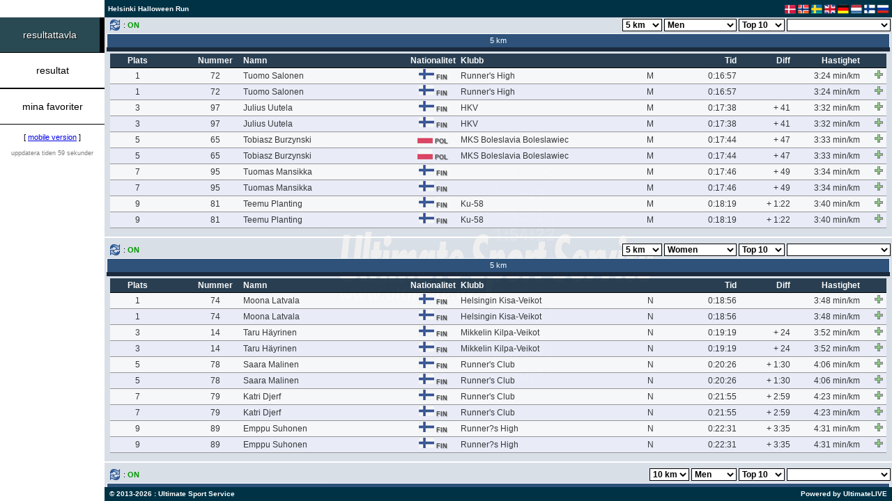

--- FILE ---
content_type: text/html; charset=UTF-8
request_url: https://live.ultimate.dk/desktop/front/index.php?eventid=4131&language=se&ignoreuseragent=true
body_size: 18788
content:
<!DOCTYPE HTML PUBLIC "-/W3C/DTD HTML 4.01 Transitional/EN" "http:/www.w3.org/TR/html4/loose.dtd">
<html>
<head>
<title>Helsinki Halloween Run @ UltimateLIVE</title>
<meta name="apple-mobile-web-app-capable" content="yes" />
<link rel="shortcut icon" href="../template/standard/browsericon.png" />
<link rel="apple-touch-icon" href="../template/standard/desktopicon.png" />
<link rel="apple-touch-icon-precomposed" href="../template/standard/desktopicon.png" />
<link rel="apple-touch-startup-image" media="(device-width: 768px) and (orientation: portrait)" href="../template/standard/apple-touch-startup-image-768x1004.png">
<link rel="apple-touch-startup-image" media="(device-width: 768px) and (orientation: landscape)" href="../template/standard/apple-touch-startup-image-748x1024.png">
<link rel="apple-touch-startup-image" media="(device-width: 768px) and (orientation: portrait) and (-webkit-device-pixel-ratio: 2)" href="../template/standard/apple-touch-startup-image-1536x2008.png">
<link rel="apple-touch-startup-image" media="(device-width: 768px) and (orientation: landscape) and (-webkit-device-pixel-ratio: 2)" href="../template/standard/apple-touch-startup-image-1496x2048.png">
<link rel="stylesheet" type="text/css" href="../template/iframe/stylesheet.css">
<link rel="stylesheet" href="../javascripts/lightbox2/css/lightbox.min.css">
<meta property="og:image" content="http://live.ultimate.dk/desktop/template/standard/share.jpg"/>
<meta property="og:title" content="Helsinki Halloween Run @ UltimateLIVE"/>
<meta property="og:url" content="http://live.ultimate.dk/desktop/front/index.php?eventid=4131"/>
<script type="text/javascript" src="../javascripts/jquery.min.js"></script>
<script type="text/javascript" src="../javascripts/jsapi.js"></script>
<script type="text/javascript">
  google.load('visualization', '1', {packages: ['corechart']});
</script>
<script type="text/javascript">
<!--
var reserveheight = 45;

function getXMLHTTP() {
	var A = null;
	try {
		A = new ActiveXObject("Msxml2.XMLHTTP");
	} catch(e) {
		try {
			A = new ActiveXObject("Microsoft.XMLHTTP");
		} catch(oc) {
			A = null;
		}
	}
	if (!A && typeof XMLHttpRequest != "undefined") {
		A = new XMLHttpRequest();
	}
	return A;
}

function getData(url) {
	if (ajaxprocess == 0) {
		ajaxprocess = 1;
		document.getElementById('loading_screen').style.display='block';
		var xmlHttp;
		searching = true;
		if (xmlHttp && xmlHttp.readyState != 0) {
			xmlHttp.abort();
		}
		xmlHttp = getXMLHTTP();
		if (xmlHttp) {
			xmlHttp.open("GET", url, true);
			xmlHttp.onreadystatechange = function() {
				if (xmlHttp.readyState == 4 && xmlHttp.responseText && searching) {
					document.getElementById('loading_screen').style.display='none';
					eval (xmlHttp.responseText);
					searching = false;
				}
			}
			xmlHttp.send (null);
		}
	}
}

function getDataHidden(url) {
	if (ajaxprocess == 0) {
		ajaxprocess = 1
		var xmlHttp;
		searching = true;
		if (xmlHttp && xmlHttp.readyState != 0) {
			xmlHttp.abort();
		}
		xmlHttp = getXMLHTTP();
		if (xmlHttp) {
			xmlHttp.open("GET", url, true);
			xmlHttp.onreadystatechange = function() {
				if (xmlHttp.readyState == 4 && xmlHttp.responseText && searching) {
					eval (xmlHttp.responseText);
					searching = false;
				}
			}
			xmlHttp.send (null);
		}
	}
}

function resize_pagecontent () {

	var myWidth = 0, myHeight = 0;

	if( typeof( window.innerWidth ) == 'number' ) {
		//Non-IE
		myWidth = window.innerWidth;
		myHeight = window.innerHeight;
	} else if( document.documentElement && ( document.documentElement.clientWidth || document.documentElement.clientHeight ) ) {
		//IE 6+ in 'standards compliant mode'
		myWidth = document.documentElement.clientWidth;
		myHeight = document.documentElement.clientHeight;
	} else if( document.body && ( document.body.clientWidth || document.body.clientHeight ) ) {
		//IE 4 compatible
		myWidth = document.body.clientWidth;
		myHeight = document.body.clientHeight;
	}

	document.getElementById('PAGECONTENT').style.height=(myHeight-reserveheight) + 'px';
}

var goto_participant_pid = 0;

var language = 'se';

var dummy = 0;

var modes = new Array();
modes[0] = 'leaderboard';
modes[1] = 'results';
modes[2] = 'ncresults';
modes[3] = 'ccresults';
modes[4] = 'wcresults';
modes[5] = 'search';
modes[6] = 'myfavourites';
modes[7] = 'tracker';
modes[8] = 'statistics';
modes[9] = 'teamresults';
modes[10] = 'other';
modes[11] = 'livestreaming';
modes[12] = 'help';
modes[13] = 'scroller';
modes[14] = 'commentator'

var active_rows = new Array ();
var deactive_rows = new Array ();

var selected_pid = 0;
var details_active = 0;

var selected_pid_mode = 'details';

var currentmode = 'leaderboard';

var ajaxprocess = 0;

var results_clicked = 0;
var ncresults_clicked = 0;
var ccresults_clicked = 0;
var wcresults_clicked = 0;
var teamresults_clicked = 0;



function changeClass (objectname, newclass) {
	document.getElementById(objectname).className=newclass;
}

function doMenuMouseOver (objectname) {
	changeClass (objectname, 'menu_hover');
}

function doMenuMouseOut (objectname) {
	if ('menu_' + currentmode != objectname) {
		changeClass (objectname, 'menu');
	} else {
		changeClass (objectname, 'menu_active');
	}
}

function doMenuViewChange (mode) {

	seconds = 60 + 1;

	currentmode = mode;

	changeClass ('menu_' + mode, 'menu_active');

	for (var i in modes) {
		if (modes[i] != currentmode) {
			changeClass ('menu_' + modes[i], 'menu');
		}
	}

	if (mode == 'leaderboard') {

		// display leaderboard
		document.getElementById('divLeaderBoard').style.display='block';

		// hide other modes
		document.getElementById('divResults').style.display='none';
		document.getElementById('divNCResults').style.display='none';
		document.getElementById('divCCResults').style.display='none';
		document.getElementById('divWCResults').style.display='none';
		document.getElementById('divSearch').style.display='none';
		document.getElementById('divMyFavourites').style.display='none';
		document.getElementById('divTracker').style.display='none';
		document.getElementById('divStatistics').style.display='none';
		document.getElementById('divTeamResults').style.display='none';
		document.getElementById('divOther').style.display='none';
		document.getElementById('divLiveStreaming').style.display='none';
		document.getElementById('divHelp').style.display='none';
		document.getElementById('divScroller').style.display='none';
		document.getElementById('divCommentator').style.display='none';

		refreshAllLeaderBoards ();

	}

	if (mode == 'results') {

		// display leaderboard
		document.getElementById('divResults').style.display='block';

		// hide other modes
		document.getElementById('divNCResults').style.display='none';
		document.getElementById('divCCResults').style.display='none';
		document.getElementById('divWCResults').style.display='none';
		document.getElementById('divLeaderBoard').style.display='none';
		document.getElementById('divSearch').style.display='none';
		document.getElementById('divMyFavourites').style.display='none';
		document.getElementById('divTracker').style.display='none';
		document.getElementById('divStatistics').style.display='none';
		document.getElementById('divTeamResults').style.display='none';
		document.getElementById('divOther').style.display='none';
		document.getElementById('divLiveStreaming').style.display='none';
		document.getElementById('divHelp').style.display='none';
		document.getElementById('divScroller').style.display='none';
		document.getElementById('divCommentator').style.display='none';

		if (results_clicked == 0) {
			results_clicked = 1;
			results();
		}

	}

	if (mode == 'ncresults') {

		// display leaderboard
		document.getElementById('divNCResults').style.display='block';

		// hide other modes
		document.getElementById('divResults').style.display='none';
		document.getElementById('divCCResults').style.display='none';
		document.getElementById('divWCResults').style.display='none';
		document.getElementById('divLeaderBoard').style.display='none';
		document.getElementById('divSearch').style.display='none';
		document.getElementById('divMyFavourites').style.display='none';
		document.getElementById('divTracker').style.display='none';
		document.getElementById('divStatistics').style.display='none';
		document.getElementById('divTeamResults').style.display='none';
		document.getElementById('divOther').style.display='none';
		document.getElementById('divLiveStreaming').style.display='none';
		document.getElementById('divHelp').style.display='none';
		document.getElementById('divScroller').style.display='none';
		document.getElementById('divCommentator').style.display='none';

		if (ncresults_clicked == 0) {
			ncresults_clicked = 1;
			ncresults();
		}

	}

	if (mode == 'ccresults') {

		// display leaderboard
		document.getElementById('divCCResults').style.display='block';

		// hide other modes
		document.getElementById('divResults').style.display='none';
		document.getElementById('divNCResults').style.display='none';
		document.getElementById('divWCResults').style.display='none';
		document.getElementById('divLeaderBoard').style.display='none';
		document.getElementById('divSearch').style.display='none';
		document.getElementById('divMyFavourites').style.display='none';
		document.getElementById('divTracker').style.display='none';
		document.getElementById('divStatistics').style.display='none';
		document.getElementById('divTeamResults').style.display='none';
		document.getElementById('divOther').style.display='none';
		document.getElementById('divLiveStreaming').style.display='none';
		document.getElementById('divHelp').style.display='none';
		document.getElementById('divScroller').style.display='none';
		document.getElementById('divCommentator').style.display='none';

		if (ccresults_clicked == 0) {
			ccresults_clicked = 1;
			ccresults();
		}

	}

	if (mode == 'wcresults') {

		// display leaderboard
		document.getElementById('divWCResults').style.display='block';

		// hide other modes
		document.getElementById('divResults').style.display='none';
		document.getElementById('divNCResults').style.display='none';
		document.getElementById('divCCResults').style.display='none';
		document.getElementById('divLeaderBoard').style.display='none';
		document.getElementById('divSearch').style.display='none';
		document.getElementById('divMyFavourites').style.display='none';
		document.getElementById('divTracker').style.display='none';
		document.getElementById('divStatistics').style.display='none';
		document.getElementById('divTeamResults').style.display='none';
		document.getElementById('divOther').style.display='none';
		document.getElementById('divLiveStreaming').style.display='none';
		document.getElementById('divHelp').style.display='none';
		document.getElementById('divScroller').style.display='none';
		document.getElementById('divCommentator').style.display='none';

		if (wcresults_clicked == 0) {
			wcresults_clicked = 1;
			wcresults();
		}

	}

	if (mode == 'search') {

		// display search
		document.getElementById('divSearch').style.display='block';

		// hide other modes
		document.getElementById('divLeaderBoard').style.display='none';
		document.getElementById('divResults').style.display='none';
		document.getElementById('divNCResults').style.display='none';
		document.getElementById('divCCResults').style.display='none';
		document.getElementById('divWCResults').style.display='none';
		document.getElementById('divMyFavourites').style.display='none';
		document.getElementById('divTracker').style.display='none';
		document.getElementById('divStatistics').style.display='none';
		document.getElementById('divTeamResults').style.display='none';
		document.getElementById('divOther').style.display='none';
		document.getElementById('divLiveStreaming').style.display='none';
		document.getElementById('divHelp').style.display='none';
		document.getElementById('divScroller').style.display='none';
		document.getElementById('divCommentator').style.display='none';

		document.getElementById("search_quick").focus();

		search ();

	}

	if (mode == 'myfavourites') {

		// display myfavourites
		document.getElementById('divMyFavourites').style.display='block';

		// hide other modes
		document.getElementById('divLeaderBoard').style.display='none';
		document.getElementById('divResults').style.display='none';
		document.getElementById('divNCResults').style.display='none';
		document.getElementById('divCCResults').style.display='none';
		document.getElementById('divWCResults').style.display='none';
		document.getElementById('divSearch').style.display='none';
		document.getElementById('divTracker').style.display='none';
		document.getElementById('divStatistics').style.display='none';
		document.getElementById('divTeamResults').style.display='none';
		document.getElementById('divOther').style.display='none';
		document.getElementById('divLiveStreaming').style.display='none';
		document.getElementById('divHelp').style.display='none';
		document.getElementById('divScroller').style.display='none';
		document.getElementById('divCommentator').style.display='none';

		refreshMyFavourites();

	}

	if (mode == 'tracker') {

		// display tracker
		document.getElementById('divTracker').style.display='block';

		// hide other modes
		document.getElementById('divLeaderBoard').style.display='none';
		document.getElementById('divResults').style.display='none';
		document.getElementById('divNCResults').style.display='none';
		document.getElementById('divCCResults').style.display='none';
		document.getElementById('divWCResults').style.display='none';
		document.getElementById('divSearch').style.display='none';
		document.getElementById('divMyFavourites').style.display='none';
		document.getElementById('divStatistics').style.display='none';
		document.getElementById('divTeamResults').style.display='none';
		document.getElementById('divOther').style.display='none';
		document.getElementById('divLiveStreaming').style.display='none';
		document.getElementById('divHelp').style.display='none';
		document.getElementById('divScroller').style.display='none';
		document.getElementById('divCommentator').style.display='none';

		doTracker ();

	}

	if (mode == 'statistics') {

		// display statistics
		document.getElementById('divStatistics').style.display='block';

		// hide other modes
		document.getElementById('divLeaderBoard').style.display='none';
		document.getElementById('divResults').style.display='none';
		document.getElementById('divNCResults').style.display='none';
		document.getElementById('divCCResults').style.display='none';
		document.getElementById('divWCResults').style.display='none';
		document.getElementById('divSearch').style.display='none';
		document.getElementById('divMyFavourites').style.display='none';
		document.getElementById('divTracker').style.display='none';
		document.getElementById('divTeamResults').style.display='none';
		document.getElementById('divOther').style.display='none';
		document.getElementById('divLiveStreaming').style.display='none';
		document.getElementById('divHelp').style.display='none';
		document.getElementById('divScroller').style.display='none';
		document.getElementById('divCommentator').style.display='none';

	}

	if (mode == 'teamresults') {

		// display team results
		document.getElementById('divTeamResults').style.display='block';

		// hide other modes
		document.getElementById('divLeaderBoard').style.display='none';
		document.getElementById('divResults').style.display='none';
		document.getElementById('divNCResults').style.display='none';
		document.getElementById('divCCResults').style.display='none';
		document.getElementById('divWCResults').style.display='none';
		document.getElementById('divSearch').style.display='none';
		document.getElementById('divMyFavourites').style.display='none';
		document.getElementById('divTracker').style.display='none';
		document.getElementById('divStatistics').style.display='none';
		document.getElementById('divOther').style.display='none';
		document.getElementById('divLiveStreaming').style.display='none';
		document.getElementById('divHelp').style.display='none';
		document.getElementById('divScroller').style.display='none';
		document.getElementById('divCommentator').style.display='none';

		if (teamresults_clicked == 0) {
			teamresults_clicked = 1;
			if (document.getElementById('buttonTeamResults1') != null) {
				document.getElementById('buttonTeamResults1').click();
			}
		}

	}

	if (mode == 'other') {

		// display other
		document.getElementById('divOther').style.display='block';

		// hide other modes
		document.getElementById('divLeaderBoard').style.display='none';
		document.getElementById('divResults').style.display='none';
		document.getElementById('divNCResults').style.display='none';
		document.getElementById('divCCResults').style.display='none';
		document.getElementById('divWCResults').style.display='none';
		document.getElementById('divSearch').style.display='none';
		document.getElementById('divMyFavourites').style.display='none';
		document.getElementById('divTracker').style.display='none';
		document.getElementById('divStatistics').style.display='none';
		document.getElementById('divTeamResults').style.display='none';
		document.getElementById('divLiveStreaming').style.display='none';
		document.getElementById('divHelp').style.display='none';
		document.getElementById('divScroller').style.display='none';
		document.getElementById('divCommentator').style.display='none';

	}

	if (mode == 'livestreaming') {

		// display livestreaming
		document.getElementById('divLiveStreaming').style.display='block';

		// hide other modes
		document.getElementById('divLeaderBoard').style.display='none';
		document.getElementById('divResults').style.display='none';
		document.getElementById('divNCResults').style.display='none';
		document.getElementById('divCCResults').style.display='none';
		document.getElementById('divWCResults').style.display='none';
		document.getElementById('divSearch').style.display='none';
		document.getElementById('divMyFavourites').style.display='none';
		document.getElementById('divTracker').style.display='none';
		document.getElementById('divStatistics').style.display='none';
		document.getElementById('divTeamResults').style.display='none';
		document.getElementById('divOther').style.display='none';
		document.getElementById('divHelp').style.display='none';
		document.getElementById('divScroller').style.display='none';
		document.getElementById('divCommentator').style.display='none';

	}

	if (mode == 'scroller') {

		// display scroller
		document.getElementById('divScroller').style.display='block';

		// hide other modes
		document.getElementById('divLeaderBoard').style.display='none';
		document.getElementById('divResults').style.display='none';
		document.getElementById('divNCResults').style.display='none';
		document.getElementById('divCCResults').style.display='none';
		document.getElementById('divWCResults').style.display='none';
		document.getElementById('divSearch').style.display='none';
		document.getElementById('divMyFavourites').style.display='none';
		document.getElementById('divTracker').style.display='none';
		document.getElementById('divStatistics').style.display='none';
		document.getElementById('divTeamResults').style.display='none';
		document.getElementById('divLiveStreaming').style.display='none';
		document.getElementById('divHelp').style.display='none';
		document.getElementById('divOther').style.display='none';
		document.getElementById('divCommentator').style.display='none';

	}

	if (mode == 'help') {

		// display help
		document.getElementById('divHelp').style.display='block';

		// hide other modes
		document.getElementById('divLeaderBoard').style.display='none';
		document.getElementById('divResults').style.display='none';
		document.getElementById('divNCResults').style.display='none';
		document.getElementById('divCCResults').style.display='none';
		document.getElementById('divWCResults').style.display='none';
		document.getElementById('divSearch').style.display='none';
		document.getElementById('divMyFavourites').style.display='none';
		document.getElementById('divTracker').style.display='none';
		document.getElementById('divStatistics').style.display='none';
		document.getElementById('divTeamResults').style.display='none';
		document.getElementById('divLiveStreaming').style.display='none';
		document.getElementById('divOther').style.display='none';
		document.getElementById('divScroller').style.display='none';
		document.getElementById('divCommentator').style.display='none';

	}

	if (mode == 'commentator') {

		// display help
		document.getElementById('divCommentator').style.display='block';

		// hide other modes
		document.getElementById('divLeaderBoard').style.display='none';
		document.getElementById('divResults').style.display='none';
		document.getElementById('divNCResults').style.display='none';
		document.getElementById('divCCResults').style.display='none';
		document.getElementById('divWCResults').style.display='none';
		document.getElementById('divSearch').style.display='none';
		document.getElementById('divMyFavourites').style.display='none';
		document.getElementById('divTracker').style.display='none';
		document.getElementById('divStatistics').style.display='none';
		document.getElementById('divTeamResults').style.display='none';
		document.getElementById('divLiveStreaming').style.display='none';
		document.getElementById('divOther').style.display='none';
		document.getElementById('divScroller').style.display='none';
		document.getElementById('divHelp').style.display='none';

	}

}

function doResultMouseOver (objectname, objectclass) {
	changeClass (objectname, objectclass);
}

function doResultMouseOut (objectname, objectclass) {
	changeClass (objectname, objectclass);
}

function doResultMouseOutPid (objectname, objectclass, pid) {
	for (var i = 0; i < active_rows.length; i++) {
		if (pid == active_rows[i]) {
			objectclass = "result_highlighted";
		}
	}
	changeClass (objectname, objectclass);
}

function doParticipantInfo (pid) {
	seconds = 60 + 1;
	selected_pid = pid;
	document.getElementById('participant_screen').style.display='block';
	getData ("data.php?eventid=4131&mode=participantinfo&pid=" + pid + "&language=" + language);
}

function doCloseParticipantInfo () {
	selected_pid = 0;
	details_active = 0;
	document.getElementById('participant_screen').style.display='none';
	if (currentmode == "myfavourites") {
		refreshMyFavourites ();
	}
}

function doFavouriteQuick (pid, action, divid, oddeven) {

	if (action == "add") {

		if (currentmode == "leaderboard") {
			getData("data.php?eventid=4131&mode=addfavourite&pid=" + pid + "&language=" + language + "&source=leaderboard&divid=" + divid + "&oddeven=" + oddeven);
		} else if (currentmode == "results") {
			getData("data.php?eventid=4131&mode=addfavourite&pid=" + pid + "&language=" + language + "&source=results&divid=" + divid + "&oddeven=" + oddeven);
		} else if (currentmode == "ncresults") {
			getData("data.php?eventid=4131&mode=addfavourite&pid=" + pid + "&language=" + language + "&source=ncresults&divid=" + divid + "&oddeven=" + oddeven);
		} else if (currentmode == "ccresults") {
			getData("data.php?eventid=4131&mode=addfavourite&pid=" + pid + "&language=" + language + "&source=ccresults&divid=" + divid + "&oddeven=" + oddeven);
		} else if (currentmode == "wcresults") {
			getData("data.php?eventid=4131&mode=addfavourite&pid=" + pid + "&language=" + language + "&source=wcresults&divid=" + divid + "&oddeven=" + oddeven);
		} else if (currentmode == "teamresults") {
			getData("data.php?eventid=4131&mode=addfavourite&pid=" + pid + "&language=" + language + "&source=teamresults&divid=" + divid + "&oddeven=" + oddeven);
		} else if (currentmode == "search") {
			getData("data.php?eventid=4131&mode=addfavourite&pid=" + pid + "&language=" + language + "&source=search&divid=" + divid + "&oddeven=" + oddeven);
		} else if (currentmode == "myfavourites") {
			getData("data.php?eventid=4131&mode=addfavourite&pid=" + pid + "&language=" + language + "&source=myfavourites&divid=" + divid + "&oddeven=" + oddeven);
		} else if (currentmode == "scroller") {
			getData("data.php?eventid=4131&mode=addfavourite&pid=" + pid + "&language=" + language + "&source=scroller&divid=" + divid + "&oddeven=" + oddeven);
		}

	} else if (action == "remove") {

		var rows = new Array ();
		var x = 0;

		for (var i = 0; i < active_rows.length; i++) {
			if (active_rows[i] != pid) {
				rows[x] = active_rows[i];
				x++;
			}
		}

		active_rows = rows;

		if (currentmode == "leaderboard") {
			getData("data.php?eventid=4131&mode=removefavourite&pid=" + pid + "&language=" + language + "&source=leaderboard&divid=" + divid + "&oddeven=" + oddeven);
		} else if (currentmode == "results") {
			getData("data.php?eventid=4131&mode=removefavourite&pid=" + pid + "&language=" + language + "&source=results&divid=" + divid + "&oddeven=" + oddeven);
		} else if (currentmode == "ncresults") {
			getData("data.php?eventid=4131&mode=removefavourite&pid=" + pid + "&language=" + language + "&source=ncresults&divid=" + divid + "&oddeven=" + oddeven);
		} else if (currentmode == "ccresults") {
			getData("data.php?eventid=4131&mode=removefavourite&pid=" + pid + "&language=" + language + "&source=ccresults&divid=" + divid + "&oddeven=" + oddeven);
		} else if (currentmode == "wcresults") {
			getData("data.php?eventid=4131&mode=removefavourite&pid=" + pid + "&language=" + language + "&source=wcresults&divid=" + divid + "&oddeven=" + oddeven);
		} else if (currentmode == "teamresults") {
			getData("data.php?eventid=4131&mode=removefavourite&pid=" + pid + "&language=" + language + "&source=teamresults&divid=" + divid + "&oddeven=" + oddeven);
		} else if (currentmode == "search") {
			getData("data.php?eventid=4131&mode=removefavourite&pid=" + pid + "&language=" + language + "&source=search&divid=" + divid + "&oddeven=" + oddeven);
		} else if (currentmode == "myfavourites") {
			getData("data.php?eventid=4131&mode=removefavourite&pid=" + pid + "&language=" + language + "&source=myfavourites&divid=" + divid + "&oddeven=" + oddeven);
		} else if (currentmode == "scroller") {
			getData("data.php?eventid=4131&mode=removefavourite&pid=" + pid + "&language=" + language + "&source=scroller&divid=" + divid + "&oddeven=" + oddeven);
		}

	}

}

function doFavourite (pid, action) {
	if (action == "add") {
		getData("data.php?eventid=4131&mode=addfavourite&pid=" + pid + "&language=" + language);
	} else if (action == "remove") {
		getData("data.php?eventid=4131&mode=removefavourite&pid=" + pid + "&language=" + language);
	}
}

function doTracker () {
	getData("data.php?eventid=4131&mode=tracker" + "&language=" + language);
}

function refreshMyFavourites () {

	seconds = 60 + 1;

	getDataHidden ("data.php?eventid=4131&mode=myfavourites" + "&language=" + language);
}

window.onkeyup = function (event) {
	if (event.keyCode == 27) {
		// participant info screen
		if (selected_pid != 0) {
			doCloseParticipantInfo ();
		}
	}
}

$(document).on('click', function (e) {
	if (selected_pid != 0 && details_active == 1) {
	    if ($(e.target).closest("#PARTICIPANTINFO").length === 0) {
			doCloseParticipantInfo ();
	    }
	}
});


function keysubmit (e, method) {
    if (e.keyCode == 13) {
		if (method == 'search') {
			search ();
		}
    }
}

function search () {
	if (document.getElementById('search_tracking')) {
		search_tracking = document.getElementById('search_tracking').checked;
	} else {
		search_tracking = 0;
	}
	if (search_tracking == true) {
		getData ("data.php?eventid=4131&mode=search&searchmode=" + searchmode + "&search_tracking=1&search_quick=" + document.getElementById('search_quick').value + "&language=" + language + "&search_bib=" + document.getElementById('search_bib').value + "&search_firstname=" + document.getElementById('search_firstname').value + "&search_lastname=" + document.getElementById('search_lastname').value + "&search_club=" + document.getElementById('search_club').value + "&search_city=" + document.getElementById('search_city').value + "&search_nation=" + document.getElementById('search_nation').value + "&search_distance=" + document.getElementById('search_distance').value + "&search_category=" + document.getElementById('search_category').value + "&search_time=" + document.getElementById('search_time').value + "&search_sortby=" + document.getElementById('search_sortby').value + "&search_sorttype=" + document.getElementById('search_sorttype').value);
	} else {
		getData ("data.php?eventid=4131&mode=search&searchmode=" + searchmode + "&search_quick=" + document.getElementById('search_quick').value + "&language=" + language + "&search_bib=" + document.getElementById('search_bib').value + "&search_firstname=" + document.getElementById('search_firstname').value + "&search_lastname=" + document.getElementById('search_lastname').value + "&search_club=" + document.getElementById('search_club').value + "&search_city=" + document.getElementById('search_city').value + "&search_nation=" + document.getElementById('search_nation').value + "&search_distance=" + document.getElementById('search_distance').value + "&search_category=" + document.getElementById('search_category').value + "&search_time=" + document.getElementById('search_time').value + "&search_sortby=" + document.getElementById('search_sortby').value + "&search_sorttype=" + document.getElementById('search_sorttype').value);
	}
}

function results () {
	getData ("data.php?eventid=4131&mode=results&distance=" + document.getElementById('results_distance').value + "&category=" + document.getElementById('results_category').value + "&language=" + language);
}

function ncresults () {
	getData ("data.php?eventid=4131&mode=ncresults&distance=" + document.getElementById('ncresults_distance').value + "&category=" + document.getElementById('ncresults_category').value + "&language=" + language);
}

function ccresults () {
	getData ("data.php?eventid=4131&mode=ccresults&distance=" + document.getElementById('ccresults_distance').value + "&category=" + document.getElementById('ccresults_category').value + "&language=" + language);
}

function wcresults () {
	getData ("data.php?eventid=4131&mode=wcresults&distance=" + document.getElementById('wcresults_distance').value + "&category=" + document.getElementById('wcresults_category').value + "&language=" + language);
}

function teamresults (resultsid, distance, category, timingpoint) {
	getData ("data.php?eventid=4131&mode=teamresults&resultsid=" + resultsid + "&distance=" + distance + "&category=" + category + "&timingpoint=" + timingpoint + "&language=" + language);
}

var search_startrecord = 0;
var search_querystring = "";

var results_startrecord = 0;
var results_querystring = "";

function scrollerContent () {

	if (currentmode == 'search') {
		var divHeight = document.getElementById('PAGECONTENT').scrollHeight;
		var divScroll = document.getElementById('PAGECONTENT').scrollTop;
		var divOffset = document.getElementById('PAGECONTENT').offsetHeight;
		if (divOffset + divScroll >= divHeight - 1) {
			getData ("data.php?search_startrecord=" + search_startrecord + "&" + search_querystring + "&language=" + language);
		}
	}

	if (currentmode == 'results') {
		var divHeight = document.getElementById('PAGECONTENT').scrollHeight;
		var divScroll = document.getElementById('PAGECONTENT').scrollTop;
		var divOffset = document.getElementById('PAGECONTENT').offsetHeight;
		if (divOffset + divScroll >= divHeight - 1) {
			getData ("data.php?results_startrecord=" + results_startrecord + "&" + results_querystring + "&language=" + language);
		}
	}

	if (currentmode == 'ncresults') {
		var divHeight = document.getElementById('PAGECONTENT').scrollHeight;
		var divScroll = document.getElementById('PAGECONTENT').scrollTop;
		var divOffset = document.getElementById('PAGECONTENT').offsetHeight;
		if (divOffset + divScroll >= divHeight - 1) {
			getData ("data.php?results_startrecord=" + results_startrecord + "&" + results_querystring + "&language=" + language);
		}
	}

	if (currentmode == 'ccresults') {
		var divHeight = document.getElementById('PAGECONTENT').scrollHeight;
		var divScroll = document.getElementById('PAGECONTENT').scrollTop;
		var divOffset = document.getElementById('PAGECONTENT').offsetHeight;
		if (divOffset + divScroll >= divHeight - 1) {
			getData ("data.php?results_startrecord=" + results_startrecord + "&" + results_querystring + "&language=" + language);
		}
	}

	if (currentmode == 'wcresults') {
		var divHeight = document.getElementById('PAGECONTENT').scrollHeight;
		var divScroll = document.getElementById('PAGECONTENT').scrollTop;
		var divOffset = document.getElementById('PAGECONTENT').offsetHeight;
		if (divOffset + divScroll >= divHeight - 1) {
			getData ("data.php?results_startrecord=" + results_startrecord + "&" + results_querystring + "&language=" + language);
		}
	}

}

function refreshSearchByDistance () {
	getData ("data.php?eventid=4131&mode=refreshsearchdistance&distance=" + document.getElementById('search_distance').value + "&language=" + language);
}

function refreshResultsByDistance () {
	getData ("data.php?eventid=4131&mode=refreshresultsdistance&distance=" + document.getElementById('results_distance').value + "&language=" + language);
}

function refreshNCResultsByDistance () {
	getData ("data.php?eventid=4131&mode=refreshncresultsdistance&distance=" + document.getElementById('ncresults_distance').value + "&language=" + language);
}

function refreshCCResultsByDistance () {
	getData ("data.php?eventid=4131&mode=refreshccresultsdistance&distance=" + document.getElementById('ccresults_distance').value + "&language=" + language);
}

function refreshWCResultsByDistance () {
	getData ("data.php?eventid=4131&mode=refreshwcresultsdistance&distance=" + document.getElementById('wcresults_distance').value + "&language=" + language);
}

var scroller_id = "";
var scroller_status = 0;
var scroller_refresh = 3600;
var scroller_previous_refresh = 3600;
var scroller_previous_records = 0;
var scroller_previous_id = "";

function setScroller (setScrollerID) {

	scroller_id = setScrollerID;
	scroller_status = 1;

	if (scroller_id != "" && currentmode == "scroller") {
		getDataHidden ("data.php?eventid=4131&mode=scroller&language=" + language + "&scroller_id=" + setScrollerID + "&scroller_previous_refresh=" + scroller_previous_refresh + "&scroller_previous_records=" + scroller_previous_records + "&scroller_previous_id=" + scroller_previous_id);
	}

}

function stopScroller ()
	{
		document.getElementById('statusScroller').innerHTML='<input type="button" value="Start" class="scroller_startbutton" onclick="startScroller();">';

		scroller_status = 0;
	}

function startScroller ()
	{
		document.getElementById('statusScroller').innerHTML='<input type="button" value="Stop" class="scroller_stopbutton" onclick="stopScroller();">';

		scroller_status = 1;
	}

var searchmode = 'quick';

function searchMode (mode)
	{
		if (mode == 'quick') {

			searchmode = 'quick';

			document.getElementById('search_box_quick').style.display='block';
			document.getElementById('search_box_advanced').style.display='none';

			document.getElementById('search_menu_quick').className='search_menu_navigation_active';
			document.getElementById('search_menu_advanced').className='search_menu_navigation';

			document.getElementById("search_quick").focus();

		} else if (mode == 'advanced') {

			searchmode = 'advanced';

			document.getElementById('search_box_quick').style.display='none';
			document.getElementById('search_box_advanced').style.display='block';

			document.getElementById('search_menu_quick').className='search_menu_navigation';
			document.getElementById('search_menu_advanced').className='search_menu_navigation_active';

		}
	}

var active_teamreport = '0';

function teamResultsReport (reportid) {

//	document.getElementById('teamresults_button_' + active_teamreport).className='search_menu_navigation';
	document.getElementById('teamresults_report_' + active_teamreport).style.display='none';

//	document.getElementById('teamresults_button_' + reportid).className='search_menu_navigation_active';
	document.getElementById('teamresults_report_' + reportid).style.display='block';

	document.getElementById('list_teamresults').innerHTML='';

	active_teamreport = reportid;

//	document.getElementById('buttonTeamResults' + active_teamreport).click();

}

function in_array(array, value) {
    for (var i = 0; i < array.length; i++) {
        if (array[i] == value) {
            return true;
        }
    }
    return false;
}


var maxleaderboards = 10;

var leaderboards = new Array ();
var leaderboards_refresh = new Array ();
var leaderboards_distance = new Array ();
var leaderboards_olddistance = new Array ();
var leaderboards_category = new Array ();
var leaderboards_records = new Array ();
var leaderboards_show = new Array ();
var leaderboards_latesttimingpoint = new Array ();
var leaderboards_selectedtimingpoint = new Array ();

var leaderboards_open = 6;

leaderboards[0] = 1;
leaderboards[1] = 1;
leaderboards[2] = 1;
leaderboards[3] = 1;
leaderboards[4] = 1;
leaderboards[5] = 1;
leaderboards[6] = 0;
leaderboards[7] = 0;
leaderboards[8] = 0;
leaderboards[9] = 0;

leaderboards_refresh[0] = 1;
leaderboards_refresh[1] = 1;
leaderboards_refresh[2] = 1;
leaderboards_refresh[3] = 1;
leaderboards_refresh[4] = 1;
leaderboards_refresh[5] = 1;
leaderboards_refresh[6] = 1;
leaderboards_refresh[7] = 1;
leaderboards_refresh[8] = 1;
leaderboards_refresh[9] = 1;

leaderboards_distance[0] = "1";
leaderboards_distance[1] = "1";
leaderboards_distance[2] = "2";
leaderboards_distance[3] = "2";
leaderboards_distance[4] = "3";
leaderboards_distance[5] = "3";
leaderboards_distance[6] = "1";
leaderboards_distance[7] = "1";
leaderboards_distance[8] = "1";
leaderboards_distance[9] = "1";

leaderboards_olddistance[0] = "1";
leaderboards_olddistance[1] = "1";
leaderboards_olddistance[2] = "2";
leaderboards_olddistance[3] = "2";
leaderboards_olddistance[4] = "3";
leaderboards_olddistance[5] = "3";
leaderboards_olddistance[6] = "1";
leaderboards_olddistance[7] = "1";
leaderboards_olddistance[8] = "1";
leaderboards_olddistance[9] = "1";

leaderboards_category[0] = "S_M";
leaderboards_category[1] = "S_W";
leaderboards_category[2] = "S_M";
leaderboards_category[3] = "S_W";
leaderboards_category[4] = "S_W";
leaderboards_category[5] = "S_M";
leaderboards_category[6] = "";
leaderboards_category[7] = "";
leaderboards_category[8] = "";
leaderboards_category[9] = "";

leaderboards_records[0] = 10;
leaderboards_records[1] = 10;
leaderboards_records[2] = 10;
leaderboards_records[3] = 10;
leaderboards_records[4] = 10;
leaderboards_records[5] = 10;
leaderboards_records[6] = 10;
leaderboards_records[7] = 10;
leaderboards_records[8] = 10;
leaderboards_records[9] = 10;

leaderboards_show[0] = 'standings';
leaderboards_show[1] = 'standings';
leaderboards_show[2] = 'standings';
leaderboards_show[3] = 'standings';
leaderboards_show[4] = 'standings';
leaderboards_show[5] = 'standings';
leaderboards_show[6] = 'standings';
leaderboards_show[7] = 'standings';
leaderboards_show[8] = 'standings';
leaderboards_show[9] = 'standings';

leaderboards_latesttimingpoint[0] = 51;
leaderboards_latesttimingpoint[1] = 51;
leaderboards_latesttimingpoint[2] = 51;
leaderboards_latesttimingpoint[3] = 51;
leaderboards_latesttimingpoint[4] = 51;
leaderboards_latesttimingpoint[5] = 51;
leaderboards_latesttimingpoint[6] = 0;
leaderboards_latesttimingpoint[7] = 0;
leaderboards_latesttimingpoint[8] = 0;
leaderboards_latesttimingpoint[9] = 0;

leaderboards_selectedtimingpoint[0] = 51;
leaderboards_selectedtimingpoint[1] = 51;
leaderboards_selectedtimingpoint[2] = 51;
leaderboards_selectedtimingpoint[3] = 51;
leaderboards_selectedtimingpoint[4] = 51;
leaderboards_selectedtimingpoint[5] = 51;
leaderboards_selectedtimingpoint[6] = 0;
leaderboards_selectedtimingpoint[7] = 0;
leaderboards_selectedtimingpoint[8] = 0;
leaderboards_selectedtimingpoint[9] = 0;

function showLeaderBoard (leaderboard) {

	seconds = 60 + 1;

	if (leaderboard <= maxleaderboards) {

		leaderboards[leaderboard] = 1;
		leaderboards_open = leaderboards_open + 1;

		document.getElementById('leaderboard' + leaderboard).style.display='block';

		if (leaderboard == 2) {
			document.getElementById('leaderboard1_panel').style.display='none';
		} else if (leaderboard == 3) {
			document.getElementById('leaderboard2_panel').style.display='none';
			document.getElementById('leaderboard_panel').style.display='none';
		} else if (leaderboard == 4) {
			document.getElementById('leaderboard3_panel').style.display='none';
			document.getElementById('leaderboard_panel').style.display='none';
		} else if (leaderboard == 5) {
			document.getElementById('leaderboard4_panel').style.display='none';
			document.getElementById('leaderboard_panel').style.display='none';
		} else if (leaderboard == 6) {
			document.getElementById('leaderboard5_panel').style.display='none';
			document.getElementById('leaderboard_panel').style.display='none';
		} else if (leaderboard == 7) {
			document.getElementById('leaderboard6_panel').style.display='none';
			document.getElementById('leaderboard_panel').style.display='none';
		} else if (leaderboard == 8) {
			document.getElementById('leaderboard7_panel').style.display='none';
			document.getElementById('leaderboard_panel').style.display='none';
		} else if (leaderboard == 9) {
			document.getElementById('leaderboard8_panel').style.display='none';
			document.getElementById('leaderboard_panel').style.display='none';
		}

		refreshLeaderBoard (leaderboard);

	}

}

function hideLeaderBoard (leaderboard) {

	leaderboards[leaderboard] = 0;
	leaderboards_open = leaderboards_open - 1;

	document.getElementById('leaderboard' + leaderboard).style.display='none';

	if (leaderboard == 9) {
		document.getElementById('leaderboard8_panel').style.display='block';
		document.getElementById('leaderboard_panel').style.display='block';
	} else if (leaderboard == 8) {
		document.getElementById('leaderboard7_panel').style.display='block';
		document.getElementById('leaderboard_panel').style.display='block';
	} else if (leaderboard == 7) {
		document.getElementById('leaderboard6_panel').style.display='block';
		document.getElementById('leaderboard_panel').style.display='block';
	} else if (leaderboard == 6) {
		document.getElementById('leaderboard5_panel').style.display='block';
		document.getElementById('leaderboard_panel').style.display='block';
	} else if (leaderboard == 5) {
		document.getElementById('leaderboard4_panel').style.display='block';
		document.getElementById('leaderboard_panel').style.display='block';
	} else if (leaderboard == 4) {
		document.getElementById('leaderboard3_panel').style.display='block';
		document.getElementById('leaderboard_panel').style.display='block';
	} else if (leaderboard == 3) {
		document.getElementById('leaderboard2_panel').style.display='block';
		document.getElementById('leaderboard_panel').style.display='block';
	} else if (leaderboard == 2) {
		document.getElementById('leaderboard1_panel').style.display='block';
		document.getElementById('leaderboard_panel').style.display='block';
	}

}

function doLeaderBoardMenuMouseOver (leaderborad, time, objectname, objectclass) {
	changeClass (objectname, objectclass);
}

function doLeaderBoardMenuMouseOut (leaderboard, time, objectname, objectclass) {
	if (leaderboards_selectedtimingpoint[leaderboard] == time) {
		changeClass (objectname, 'leaderboard_timehdr_active');
	} else {
		changeClass (objectname, objectclass);
	}
}

function leaderboardAutoFollow (leaderboard) {

	seconds = 60 + 1;

	if (leaderboards_refresh[leaderboard] == 0) {
		leaderboards_refresh[leaderboard] = 1;
		document.getElementById('autofollow' + leaderboard + '_text').innerHTML=': <span style="font-weight: bold; color: rgb(0,150,0);">ON</span>';
		getData ("data.php?eventid=4131&mode=leaderboard&leaderboardid=" + leaderboard + "&distance=" + leaderboards_distance[leaderboard] + "&category=" + leaderboards_category[leaderboard] + "&records=" + leaderboards_records[leaderboard] + "&language=" + language + "&show=standings");
	} else {
		leaderboards_refresh[leaderboard] = 0;
		document.getElementById('autofollow' + leaderboard + '_text').innerHTML=': <span style="font-weight: bold; color: rgb(150,0,0);">OFF</span>';
	}

}

function doLeaderBoardMarkTime (leaderboard, time) {

	leaderboards_selectedtimingpoint[leaderboard] = time;

	changeClass ('time' + leaderboard + '_' + time, 'leaderboard_timehdr_active');

	for (r = 1; r <= 51; r++) {
		if (r != time) {
			if (document.getElementById('time' + leaderboard + '_' + r)) {
					document.getElementById('time' + leaderboard + '_' + r).className='leaderboard_timehdr';
			}
		}
		if (r > time) {
			if (document.getElementById('time' + leaderboard + '_' + r)) {
					document.getElementById('time' + leaderboard + '_' + r).style.opacity=0.65;
			}
		} else {
			if (document.getElementById('time' + leaderboard + '_' + r)) {
					document.getElementById('time' + leaderboard + '_' + r).style.opacity=1.00;
			}
		}
	}

}

function doLeaderBoardSelectTime (leaderboard, time) {

	seconds = 60 + 1;

	leaderboards_selectedtimingpoint[leaderboard] = time;

	changeClass ('time' + leaderboard + '_' + time, 'leaderboard_timehdr_active');

	for (r = 1; r <= 51; r++) {
		if (r != time) {
			if (document.getElementById('time' + leaderboard + '_' + r)) {
					document.getElementById('time' + leaderboard + '_' + r).className='leaderboard_timehdr';
			}
		}
		if (r > time) {
			if (document.getElementById('time' + leaderboard + '_' + r)) {
					document.getElementById('time' + leaderboard + '_' + r).style.opacity=0.65;
			}
		} else {
			if (document.getElementById('time' + leaderboard + '_' + r)) {
					document.getElementById('time' + leaderboard + '_' + r).style.opacity=1.00;
			}
		}
	}

	leaderboards_refresh[leaderboard] = 1;
	leaderboardAutoFollow (leaderboard);

	leaderboards_distance[leaderboard] = document.getElementById('leaderboard_distance_' + leaderboard).value;
	leaderboards_category[leaderboard] = document.getElementById('leaderboard_category_' + leaderboard).value;
	leaderboards_records[leaderboard] = document.getElementById('leaderboard_records_' + leaderboard).value;

	getData ("data.php?eventid=4131&mode=leaderboard&leaderboardid=" + leaderboard + "&distance=" + leaderboards_distance[leaderboard] + "&olddistance=" + leaderboards_distance[leaderboard] + "&category=" + leaderboards_category[leaderboard] + "&records=" + leaderboards_records[leaderboard] + "&show=" + leaderboards_show[leaderboard] + "&time=" + time + "&language=" + language);

}

function refreshLeaderBoard (leaderboard) {

	seconds = 60 + 1;

	var olddistance = leaderboards_olddistance[leaderboard];

	leaderboards_distance[leaderboard] = document.getElementById('leaderboard_distance_' + leaderboard).value;
	leaderboards_category[leaderboard] = document.getElementById('leaderboard_category_' + leaderboard).value;
	leaderboards_records[leaderboard] = document.getElementById('leaderboard_records_' + leaderboard).value;
	leaderboards_show[leaderboard] = document.getElementById('leaderboard_show_' + leaderboard).value;

	leaderboards_olddistance[leaderboard] = leaderboards_distance[leaderboard];

	getData ("data.php?eventid=4131&mode=leaderboard&leaderboardid=" + leaderboard + "&distance=" + leaderboards_distance[leaderboard] + "&olddistance=" + olddistance + "&category=" + leaderboards_category[leaderboard] + "&records=" + leaderboards_records[leaderboard] + "&show=" + leaderboards_show[leaderboard] + "&language=" + language);
}

function refreshAllLeaderBoards () {

	var strLeaderBoards = '';
	var strDistances = '';
	var strOldDistances = '';
	var strCategories = '';
	var strRecords = '';
	var strShow = '';
	var strTimes = '';
	var strRefresh = '';

	for (l = 0; l < leaderboards.length; l++) {

		if (leaderboards[l] == 1) {

			if (leaderboards_refresh[l] == 1) {

				if (l == 0) {
					strLeaderBoards = l;
					strDistances = leaderboards_distance[l];
					strCategories = leaderboards_category[l];
					strRecords = leaderboards_records[l];
					strShow = leaderboards_show[l];
					strRefresh = leaderboards_refresh[l];
					strTimes = 0;
				} else {
					strLeaderBoards += ',' + l;
					strDistances += ',' + leaderboards_distance[l];
					strCategories += ',' + leaderboards_category[l];
					strRecords += ',' + leaderboards_records[l];
					strShow += ',' + leaderboards_show[l];
					strRefresh += ',' + leaderboards_refresh[l];
					strTimes += ',' + 0;
				}

			} else {

				if (l == 0) {
					strLeaderBoards = l;
					strDistances = leaderboards_distance[l];
					strCategories = leaderboards_category[l];
					strRecords = leaderboards_records[l];
					strShow = leaderboards_show[l];
					strRefresh = leaderboards_refresh[l];
					strTimes = leaderboards_selectedtimingpoint[l];
				} else {
					strLeaderBoards += ',' + l;
					strDistances += ',' + leaderboards_distance[l];
					strCategories += ',' + leaderboards_category[l];
					strRecords += ',' + leaderboards_records[l];
					strShow += ',' + leaderboards_show[l];
					strRefresh += ',' + leaderboards_refresh[l];
					strTimes += ',' + leaderboards_selectedtimingpoint[l];
				}

			}

		}

	}

	getDataHidden ("data.php?eventid=4131&mode=leaderboard&leaderboardid=" + strLeaderBoards + "&distance=" + strDistances + "&category=" + strCategories + "&records=" + strRecords + "&show=" + strShow + "&refresh=" + strRefresh + "&selectedtimes=" + strTimes + "&language=" + language);

}

var commentator_windows = 2;
var commentator_refresh = 1;

var commentator_window1_distance = '';
var commentator_window1_category = '';
var commentator_window1_time = 'Finish';
var commentator_window1_lastpid = 0;
var commentator_window1_status = 1;
var commentator_window1_vip = '';

var commentator_window2_distance = '';
var commentator_window2_category = '';
var commentator_window2_time = 'PreFinish';
var commentator_window2_lastpid = 0;
var commentator_window2_status = 1;
var commentator_window2_vip = '';

var commentator_window3_distance = '';
var commentator_window3_category = '';
var commentator_window3_time = '';
var commentator_window3_lastpid = 0;
var commentator_window3_status = 1;
var commentator_window3_vip = '';

var commentator_window4_distance = '';
var commentator_window4_category = '';
var commentator_window4_time = '';
var commentator_window4_lastpid = 0;
var commentator_window4_status = 1;
var commentator_window4_vip = '';

function setCommentatorWindows (windows) {

	if (windows == 1) {

		commentator_windows = 1;

		document.getElementById('commentatorButtonWin1').className='search_menu_navigation_active';
		document.getElementById('commentatorButtonWin2').className='search_menu_navigation';
		document.getElementById('commentatorButtonWin4').className='search_menu_navigation';

		getDataHidden ("data.php?eventid=4131&mode=commentator&setwindows=1&language=" + language);

	} else if (windows == 2) {

		commentator_windows = 2;

		document.getElementById('commentatorButtonWin1').className='search_menu_navigation';
		document.getElementById('commentatorButtonWin2').className='search_menu_navigation_active';
		document.getElementById('commentatorButtonWin4').className='search_menu_navigation';

		getDataHidden ("data.php?eventid=4131&mode=commentator&setwindows=2&language=" + language);

	} else if (windows == 4) {

		commentator_windows = 4;

		document.getElementById('commentatorButtonWin1').className='search_menu_navigation';
		document.getElementById('commentatorButtonWin2').className='search_menu_navigation';
		document.getElementById('commentatorButtonWin4').className='search_menu_navigation_active';

		getDataHidden ("data.php?eventid=4131&mode=commentator&setwindows=4&language=" + language);

	}

}

function refreshCommentatorWindow (window_id) {

}

function pageSizer () {
	resize_pagecontent ();
	if (goto_participant_pid > 0) {
		var myPid = goto_participant_pid;
		goto_participant_pid = 0;
		doParticipantInfo (myPid);
	}
}

var autorefresh = 'On';
var seconds = 60 + 1;
var scroller_counter = 0;
var commentator_counter = 0;
var ajaxtimer = 0;
var ajaxtimeoutreset = 3;

function raceTimer () {

	if (ajaxprocess == 1) {
		ajaxtimer++;
		if (ajaxtimer >= ajaxtimeoutreset) {
			ajaxprocess = 0;
			ajaxtimer = 0;
		}
	} else {
		ajaxtimer = 0;
	}

	if (autorefresh == 'On') {

		if (currentmode == 'leaderboard' || currentmode == 'results' || currentmode == 'ncresults' || currentmode == 'ccresults' || currentmode == 'wcresults' || currentmode == 'myfavourites' || currentmode == 'statistics' || currentmode == 'teamresults' || currentmode == 'reports') {

			seconds = seconds - 1;

			if (seconds > 1) {
				document.getElementById('refreshbox').innerHTML='uppdatera tiden ' + seconds + ' sekunder';
			} else {
				document.getElementById('refreshbox').innerHTML='uppdatera tiden ' + seconds + ' sekund';
			}

			if (seconds == 0) {

				document.getElementById('refreshbox').innerHTML='uppdatering';

				seconds = 60 + 1;

				if (currentmode == 'leaderboard' && selected_pid == 0) {
					refreshAllLeaderBoards ();
				} else if (currentmode == 'myfavourites' && selected_pid == 0) {
					refreshMyFavourites ();
				} else if (currentmode == 'statistics' && selected_pid == 0) {
				} else if (currentmode == 'teamresults' && selected_pid == 0) {
				} else if (currentmode == 'results' && selected_pid == 0) {
				} else if (currentmode == 'ncresults' && selected_pid == 0) {
				} else if (currentmode == 'ccresults' && selected_pid == 0) {
				} else if (currentmode == 'wcresults' && selected_pid == 0) {
				} else if (currentmode == 'reports' && selected_pid == 0) {
				}

				if (selected_pid != 0) {
					getDataHidden ("data.php?eventid=4131&mode=participantinfo&pid=" + selected_pid + "&language=" + language);
				}

			}

		} else {

			document.getElementById('refreshbox').innerHTML='';

			if (currentmode == 'scroller' && scroller_status == 1) {
				if (scroller_counter >= scroller_refresh) {
					scroller_counter = 0;
					setScroller (scroller_id);
				}
				scroller_counter++;
			}

			if (currentmode == 'commentator') {
				if (commentator_counter >= commentator_refresh) {
					commentator_counter = 0;
				}
				commentator_counter++;
			}

		}

	}

}

/*!
 * Lightbox v2.9.0
 * by Lokesh Dhakar
 *
 * More info:
 * http://lokeshdhakar.com/projects/lightbox2/
 *
 * Copyright 2007, 2015 Lokesh Dhakar
 * Released under the MIT license
 * https://github.com/lokesh/lightbox2/blob/master/LICENSE
 */
!function(a,b){"function"==typeof define&&define.amd?define(["jquery"],b):"object"==typeof exports?module.exports=b(require("jquery")):a.lightbox=b(a.jQuery)}(this,function(a){function b(b){this.album=[],this.currentImageIndex=void 0,this.init(),this.options=a.extend({},this.constructor.defaults),this.option(b)}return b.defaults={albumLabel:"Image %1 of %2",alwaysShowNavOnTouchDevices:!1,fadeDuration:600,fitImagesInViewport:!0,imageFadeDuration:600,positionFromTop:50,resizeDuration:700,showImageNumberLabel:!0,wrapAround:!1,disableScrolling:!1,sanitizeTitle:!1},b.prototype.option=function(b){a.extend(this.options,b)},b.prototype.imageCountLabel=function(a,b){return this.options.albumLabel.replace(/%1/g,a).replace(/%2/g,b)},b.prototype.init=function(){var b=this;a(document).ready(function(){b.enable(),b.build()})},b.prototype.enable=function(){var b=this;a("body").on("click","a[rel^=lightbox], area[rel^=lightbox], a[data-lightbox], area[data-lightbox]",function(c){return b.start(a(c.currentTarget)),!1})},b.prototype.build=function(){var b=this;a('<div id="lightboxOverlay" class="lightboxOverlay"></div><div id="lightbox" class="lightbox"><div class="lb-outerContainer"><div class="lb-container"><img class="lb-image" src="[data-uri]" /><div class="lb-nav"><a class="lb-prev" href="" ></a><a class="lb-next" href="" ></a></div><div class="lb-loader"><a class="lb-cancel"></a></div></div></div><div class="lb-dataContainer"><div class="lb-data"><div class="lb-details"><span class="lb-caption"></span><span class="lb-number"></span></div><div class="lb-closeContainer"><a class="lb-close"></a></div></div></div></div>').appendTo(a("body")),this.$lightbox=a("#lightbox"),this.$overlay=a("#lightboxOverlay"),this.$outerContainer=this.$lightbox.find(".lb-outerContainer"),this.$container=this.$lightbox.find(".lb-container"),this.$image=this.$lightbox.find(".lb-image"),this.$nav=this.$lightbox.find(".lb-nav"),this.containerPadding={top:parseInt(this.$container.css("padding-top"),10),right:parseInt(this.$container.css("padding-right"),10),bottom:parseInt(this.$container.css("padding-bottom"),10),left:parseInt(this.$container.css("padding-left"),10)},this.imageBorderWidth={top:parseInt(this.$image.css("border-top-width"),10),right:parseInt(this.$image.css("border-right-width"),10),bottom:parseInt(this.$image.css("border-bottom-width"),10),left:parseInt(this.$image.css("border-left-width"),10)},this.$overlay.hide().on("click",function(){return b.end(),!1}),this.$lightbox.hide().on("click",function(c){return"lightbox"===a(c.target).attr("id")&&b.end(),!1}),this.$outerContainer.on("click",function(c){return"lightbox"===a(c.target).attr("id")&&b.end(),!1}),this.$lightbox.find(".lb-prev").on("click",function(){return 0===b.currentImageIndex?b.changeImage(b.album.length-1):b.changeImage(b.currentImageIndex-1),!1}),this.$lightbox.find(".lb-next").on("click",function(){return b.currentImageIndex===b.album.length-1?b.changeImage(0):b.changeImage(b.currentImageIndex+1),!1}),this.$nav.on("mousedown",function(a){3===a.which&&(b.$nav.css("pointer-events","none"),b.$lightbox.one("contextmenu",function(){setTimeout(function(){this.$nav.css("pointer-events","auto")}.bind(b),0)}))}),this.$lightbox.find(".lb-loader, .lb-close").on("click",function(){return b.end(),!1})},b.prototype.start=function(b){function c(a){d.album.push({link:a.attr("href"),title:a.attr("data-title")||a.attr("title")})}var d=this,e=a(window);e.on("resize",a.proxy(this.sizeOverlay,this)),a("select, object, embed").css({visibility:"hidden"}),this.sizeOverlay(),this.album=[];var f,g=0,h=b.attr("data-lightbox");if(h){f=a(b.prop("tagName")+'[data-lightbox="'+h+'"]');for(var i=0;i<f.length;i=++i)c(a(f[i])),f[i]===b[0]&&(g=i)}else if("lightbox"===b.attr("rel"))c(b);else{f=a(b.prop("tagName")+'[rel="'+b.attr("rel")+'"]');for(var j=0;j<f.length;j=++j)c(a(f[j])),f[j]===b[0]&&(g=j)}var k=e.scrollTop()+this.options.positionFromTop,l=e.scrollLeft();this.$lightbox.css({top:k+"px",left:l+"px"}).fadeIn(this.options.fadeDuration),this.options.disableScrolling&&a("body").addClass("lb-disable-scrolling"),this.changeImage(g)},b.prototype.changeImage=function(b){var c=this;this.disableKeyboardNav();var d=this.$lightbox.find(".lb-image");this.$overlay.fadeIn(this.options.fadeDuration),a(".lb-loader").fadeIn("slow"),this.$lightbox.find(".lb-image, .lb-nav, .lb-prev, .lb-next, .lb-dataContainer, .lb-numbers, .lb-caption").hide(),this.$outerContainer.addClass("animating");var e=new Image;e.onload=function(){var f,g,h,i,j,k,l;d.attr("src",c.album[b].link),f=a(e),d.width(e.width),d.height(e.height),c.options.fitImagesInViewport&&(l=a(window).width(),k=a(window).height(),j=l-c.containerPadding.left-c.containerPadding.right-c.imageBorderWidth.left-c.imageBorderWidth.right-20,i=k-c.containerPadding.top-c.containerPadding.bottom-c.imageBorderWidth.top-c.imageBorderWidth.bottom-120,c.options.maxWidth&&c.options.maxWidth<j&&(j=c.options.maxWidth),c.options.maxHeight&&c.options.maxHeight<j&&(i=c.options.maxHeight),(e.width>j||e.height>i)&&(e.width/j>e.height/i?(h=j,g=parseInt(e.height/(e.width/h),10),d.width(h),d.height(g)):(g=i,h=parseInt(e.width/(e.height/g),10),d.width(h),d.height(g)))),c.sizeContainer(d.width(),d.height())},e.src=this.album[b].link,this.currentImageIndex=b},b.prototype.sizeOverlay=function(){this.$overlay.width(a(document).width()).height(a(document).height())},b.prototype.sizeContainer=function(a,b){function c(){d.$lightbox.find(".lb-dataContainer").width(g),d.$lightbox.find(".lb-prevLink").height(h),d.$lightbox.find(".lb-nextLink").height(h),d.showImage()}var d=this,e=this.$outerContainer.outerWidth(),f=this.$outerContainer.outerHeight(),g=a+this.containerPadding.left+this.containerPadding.right+this.imageBorderWidth.left+this.imageBorderWidth.right,h=b+this.containerPadding.top+this.containerPadding.bottom+this.imageBorderWidth.top+this.imageBorderWidth.bottom;e!==g||f!==h?this.$outerContainer.animate({width:g,height:h},this.options.resizeDuration,"swing",function(){c()}):c()},b.prototype.showImage=function(){this.$lightbox.find(".lb-loader").stop(!0).hide(),this.$lightbox.find(".lb-image").fadeIn(this.options.imageFadeDuration),this.updateNav(),this.updateDetails(),this.preloadNeighboringImages(),this.enableKeyboardNav()},b.prototype.updateNav=function(){var a=!1;try{document.createEvent("TouchEvent"),a=this.options.alwaysShowNavOnTouchDevices?!0:!1}catch(b){}this.$lightbox.find(".lb-nav").show(),this.album.length>1&&(this.options.wrapAround?(a&&this.$lightbox.find(".lb-prev, .lb-next").css("opacity","1"),this.$lightbox.find(".lb-prev, .lb-next").show()):(this.currentImageIndex>0&&(this.$lightbox.find(".lb-prev").show(),a&&this.$lightbox.find(".lb-prev").css("opacity","1")),this.currentImageIndex<this.album.length-1&&(this.$lightbox.find(".lb-next").show(),a&&this.$lightbox.find(".lb-next").css("opacity","1"))))},b.prototype.updateDetails=function(){var b=this;if("undefined"!=typeof this.album[this.currentImageIndex].title&&""!==this.album[this.currentImageIndex].title){var c=this.$lightbox.find(".lb-caption");this.options.sanitizeTitle?c.text(this.album[this.currentImageIndex].title):c.html(this.album[this.currentImageIndex].title),c.fadeIn("fast").find("a").on("click",function(b){void 0!==a(this).attr("target")?window.open(a(this).attr("href"),a(this).attr("target")):location.href=a(this).attr("href")})}if(this.album.length>1&&this.options.showImageNumberLabel){var d=this.imageCountLabel(this.currentImageIndex+1,this.album.length);this.$lightbox.find(".lb-number").text(d).fadeIn("fast")}else this.$lightbox.find(".lb-number").hide();this.$outerContainer.removeClass("animating"),this.$lightbox.find(".lb-dataContainer").fadeIn(this.options.resizeDuration,function(){return b.sizeOverlay()})},b.prototype.preloadNeighboringImages=function(){if(this.album.length>this.currentImageIndex+1){var a=new Image;a.src=this.album[this.currentImageIndex+1].link}if(this.currentImageIndex>0){var b=new Image;b.src=this.album[this.currentImageIndex-1].link}},b.prototype.enableKeyboardNav=function(){a(document).on("keyup.keyboard",a.proxy(this.keyboardAction,this))},b.prototype.disableKeyboardNav=function(){a(document).off(".keyboard")},b.prototype.keyboardAction=function(a){var b=27,c=37,d=39,e=a.keyCode,f=String.fromCharCode(e).toLowerCase();e===b||f.match(/x|o|c/)?this.end():"p"===f||e===c?0!==this.currentImageIndex?this.changeImage(this.currentImageIndex-1):this.options.wrapAround&&this.album.length>1&&this.changeImage(this.album.length-1):("n"===f||e===d)&&(this.currentImageIndex!==this.album.length-1?this.changeImage(this.currentImageIndex+1):this.options.wrapAround&&this.album.length>1&&this.changeImage(0))},b.prototype.end=function(){this.disableKeyboardNav(),a(window).off("resize",this.sizeOverlay),this.$lightbox.fadeOut(this.options.fadeDuration),this.$overlay.fadeOut(this.options.fadeDuration),a("select, object, embed").css({visibility:"visible"}),this.options.disableScrolling&&a("body").removeClass("lb-disable-scrolling")},new b});
//# sourceMappingURL=lightbox.min.map



//-->
</script>
<script type="text/javascript">
var _gaq = _gaq || [];
_gaq.push(['_setAccount', 'UA-11983910-13']);
_gaq.push(['_trackPageview']);
(function() {
	var ga = document.createElement('script'); ga.type = 'text/javascript'; ga.async = true;
	ga.src = ('https:' == document.location.protocol ? 'https://ssl' : 'http://www') + '.google-analytics.com/ga.js';
	var s = document.getElementsByTagName('script')[0]; s.parentNode.insertBefore(ga, s);
})();
</script>
</head>

<body onload="resize_pagecontent();setInterval('pageSizer()',250);setInterval('raceTimer()',1000);">

<div id="loading_screen" style="position:absolute;top:0;left:0;z-index: 2; display:none;" class="loading">
	<table width="100%" height="100%" align="center" border="0" cellspacing="0" cellpadding="0">
		<tr>
			<td width="13%" align="center" valign="middle"></td>
			<td width="87%" align="center" valign="middle"><img src="../template/standard/loading.gif" border="0"></td>
		</tr>
	</table>
</div>

<div id="participant_screen" style="position:absolute;top:0;left:0;z-index: 1; display:none;" class="participant">
	<table width="100%" height="100%" align="center" border="0" cellspacing="0" cellpadding="0">
		<tr>
			<td width="10%" align="center" valign="middle"></td>
			<td width="90%" align="center" valign="middle"><div id="PARTICIPANTINFO"></div></td>
		</tr>
	</table>
</div>

<div id="main_screen" style="z-index: 0;">

<table width="100%" align="center" border="0" cellspacing="0" cellpadding="0">
	<tr>
		<td width="150" align="center" valign="middle"><div class="fb-like" data-href="https://www.facebook.com/ussdk?fref=ts" data-layout="button" data-action="like" data-show-faces="false" data-share="false"></div></td>
		<td width="*" align="left" valign="middle" class="credits" style="padding-left: 5px; line-height: 25px;">Helsinki Halloween Run</td>
		<td width="*" align="right" valign="middle" class="credits" style="padding-right: 5px; line-height: 25px;"><a href="index.php?eventid=4131&language=dk&ignoreuseragent=true"><img src="../template/standard/flags/danish.png" class="languageflags" title="danish" style="vertical-align: middle;"></a> <a href="index.php?eventid=4131&language=no&ignoreuseragent=true"><img src="../template/standard/flags/norwegian.png" class="languageflags" title="norwegian" style="vertical-align: middle;"></a> <a href="index.php?eventid=4131&language=se&ignoreuseragent=true"><img src="../template/standard/flags/swedish.png" class="languageflags" title="swedish" style="vertical-align: middle;"></a> <a href="index.php?eventid=4131&language=us&ignoreuseragent=true"><img src="../template/standard/flags/english.png" class="languageflags" title="english" style="vertical-align: middle;"></a> <a href="index.php?eventid=4131&language=de&ignoreuseragent=true"><img src="../template/standard/flags/german.png" class="languageflags" title="german" style="vertical-align: middle;"></a> <a href="index.php?eventid=4131&language=nl&ignoreuseragent=true"><img src="../template/standard/flags/dutch.png" class="languageflags" title="dutch" style="vertical-align: middle;"></a> <a href="index.php?eventid=4131&language=fi&ignoreuseragent=true"><img src="../template/standard/flags/finnish.png" class="languageflags" title="finnish" style="vertical-align: middle;"></a> <a href="index.php?eventid=4131&language=ru&ignoreuseragent=true"><img src="../template/standard/flags/russian.png" class="languageflags" title="russian" style="vertical-align: middle;"></a> </td>
	</tr>
</table>

<table width="100%" align="center" border="0" cellspacing="0" cellpadding="0">
	<tr>
		<td width="150" align="center" valign="top" style="background: rgb(255,255,255);" id="menubar">
			<table width="100%" align="center" border="0" cellspacing="0" cellpadding="0">
				<tr>
					<td width="100%" id="PAGEMENUCELL" align="center" valign="top">
						<div id="PAGEMENU">
							<table width="100%" align="center" border="0" cellspacing="0" cellpadding="0"><tr><td width="100%" align="center" valign="middle"><table width="100%" align="center" border="0" cellspacing="0" cellpadding="0"><tr><td width="100%" align="center"><div id="menu_leaderboard" class="menu_active" onmouseover="doMenuMouseOver('menu_leaderboard')" onmouseout="doMenuMouseOut('menu_leaderboard')" onclick="doMenuViewChange('leaderboard')" style="display: block">resultattavla</div><div id="menu_results" class="menu" onmouseover="doMenuMouseOver('menu_results')" onmouseout="doMenuMouseOut('menu_results')" onclick="doMenuViewChange('results')" style="display: block">resultat</div><div id="menu_ncresults" class="menu" onmouseover="doMenuMouseOver('menu_ncresults')" onmouseout="doMenuMouseOut('menu_ncresults')" onclick="doMenuViewChange('ncresults')" style="display: none"></div><div id="menu_ccresults" class="menu" onmouseover="doMenuMouseOver('menu_ccresults')" onmouseout="doMenuMouseOut('menu_ccresults')" onclick="doMenuViewChange('ccresults')" style="display: none"></div><div id="menu_wcresults" class="menu" onmouseover="doMenuMouseOver('menu_wcresults')" onmouseout="doMenuMouseOut('menu_wcresults')" onclick="doMenuViewChange('wcresults')" style="display: none"></div><div id="menu_teamresults" class="menu" onmouseover="doMenuMouseOver('menu_teamresults')" onmouseout="doMenuMouseOut('menu_teamresults')" onclick="doMenuViewChange('teamresults')" style="display: none">lagresultat</div><div id="menu_search" class="menu" onmouseover="doMenuMouseOver('menu_search')" onmouseout="doMenuMouseOut('menu_search')" onclick="doMenuViewChange('search')" style="display: block"></div><div id="menu_myfavourites" class="menu" onmouseover="doMenuMouseOver('menu_myfavourites')" onmouseout="doMenuMouseOut('menu_myfavourites')" onclick="doMenuViewChange('myfavourites')" style="display: block">mina favoriter</div><div id="menu_tracker" class="menu" onmouseover="doMenuMouseOver('menu_tracker')" onmouseout="doMenuMouseOut('menu_tracker')" onclick="doMenuViewChange('tracker')" style="display: none"></div><div id="menu_statistics" class="menu" onmouseover="doMenuMouseOver('menu_statistics')" onmouseout="doMenuMouseOut('menu_statistics')" onclick="doMenuViewChange('statistics')" style="display: none">statistik</div><div id="menu_livestreaming" class="menu" onmouseover="doMenuMouseOver('menu_livestreaming')" onmouseout="doMenuMouseOut('menu_livestreaming')" onclick="doMenuViewChange('livestreaming')" style="display: none">live stream</div><div id="menu_other" class="menu" onmouseover="doMenuMouseOver('menu_other')" onmouseout="doMenuMouseOut('menu_other')" onclick="doMenuViewChange('other')" style="display: none"></div><div id="menu_scroller" class="menu" onmouseover="doMenuMouseOver('menu_scroller')" onmouseout="doMenuMouseOut('menu_scroller')" onclick="doMenuViewChange('scroller')" style="display: none">scroller</div><div id="menu_commentator" class="menu" onmouseover="doMenuMouseOver('menu_commentator')" onmouseout="doMenuMouseOut('menu_commentator')" onclick="doMenuViewChange('commentator')" style="display: none">kommentator</div><div id="menu_help" class="menu" onmouseover="doMenuMouseOver('menu_help')" onmouseout="doMenuMouseOut('menu_help')" onclick="doMenuViewChange('help')" style="display: none"></div></td></tr></table></td></tr></table><table width="100%" align="center" border="0" cellspacing="0" cellpadding="0"><tr><td width="100%" align="center" valign="middle"><br>[ <a href="../../mobile/front/?eventid=4131">mobile version</a> ]</td></tr></table>
						</div>
						<br>
						<div class="refreshbox" id="refreshbox"></div>
					</td>
				</tr>
			</table>
		</td>
		<td width="*" align="center" valign="top">
			<table width="100%" align="center" border="0" cellspacing="0" cellpadding="0">
				<tr>
					<td width="100%" id="PAGECONTENTCELL" align="center" valign="top">
						<div id="PAGECONTENT" onscroll="scrollerContent();">
							<div id="divLeaderBoard" style="display:block"><div id="leaderboard0" style="display:block;"><table class="leaderboard_table"><tr><td><table class="leaderboard_table"><tr><td align="left" valign="middle"><div id="autofollow0" style="cursor: pointer; background: url('../template/standard/icon.refresh.png') no-repeat; line-height: 16px; vertical-align: middle; padding-left: 25px; background-position: 5px 0px;" onclick="leaderboardAutoFollow(0);"><span id="autofollow0_text">: <span style="font-weight: bold; color: rgb(0,150,0);">ON</span></span></div></td><td align="right"><b></b> <select name="leaderboard_distance_0" id="leaderboard_distance_0" size="1" class="box_small" onchange="refreshLeaderBoard(0);"><option value="1" selected>5 km</option><option value="2">10 km</option><option value="3">15 km</option></select>  <span id="leaderboard_categorybox_0"><select name="leaderboard_category_0" id="leaderboard_category_0" size="1" class="box_small" onchange="refreshLeaderBoard(0);"><option value="">Om alla</option><option value="">-</option><option value="S_M" selected>Men</option><option value="S_W">Women</option><option value="">-</option><option value="C_M">Miehet yleinen</option><option value="C_N">Naiset yleinen</option><option value="C_P15">Pojat 15</option><option value="C_T15">Tyt&ouml;t 15</option></select></span>  <select name="leaderboard_records_0" id="leaderboard_records_0" size="1" class="box_small" onchange="refreshLeaderBoard(0);"><option value="10" selected>Top 10</option><option value="25">Top 25</option><option value="50">Top 50</option><option value="100">Top 100</option></select> <select name="leaderboard_show_0" id="leaderboard_show_0" class="box_small" onchange="refreshLeaderBoard(0);"><option value="standings"></option><option value="split">Snabbaste Mellantider</option></select></td></tr></table><table class="leaderboard_table"><tr><td><div id="leaderboard_time_menu_0"><table class="leaderboard_table"><tr><td><table class="leaderboard_table"><tr><td id="time0_51" width="100%" align="center" class="leaderboard_timehdr_active" style="opacity: 1.00; color: rgb(255,255,255); background: rgb(46,82,121);" onmouseover="doLeaderBoardMenuMouseOver(0, 51, 'time0_51', 'leaderboard_timehdr_hover')" onmouseout="doLeaderBoardMenuMouseOut(0, 51, 'time0_51', 'leaderboard_timehdr')" onclick="doLeaderBoardSelectTime(0, 51)">5 km</td></tr></table></td></tr></table></div></td></tr></table><table class="leaderboard_table"><tr><td align="center"><div id="leaderboard0_results"><table class="leaderboard_table_results"><tr class="result_hdr"><td width="7%" align="center">Plats</td><td width="3%" align="center"></td><td width="7%" align="center" valign="middle">Nummer</td><td width="21%" align="left" valign="middle">Namn</td><td width="7%" align="center" valign="middle">Nationalitet</td><td width="21%" align="left" valign="middle">Klubb</td><td width="7%" align="center" valign="middle"></td><td width="8%" align="right" style="padding-right: 5px;">Tid</td><td width="7%" align="right" style="padding-right: 5px;">Diff</td><td width="9%" align="right" style="padding-right: 5px;">Hastighet</td><td width="3%" align="right">&nbsp;</td></tr><tr id="leaderboard_row_0_72" class="result_odd" onmouseover="doResultMouseOver('leaderboard_row_0_72', 'result_hover');" onmouseout="doResultMouseOutPid('leaderboard_row_0_72', 'result_odd', 72);"><td width="7%" align="center" onclick="doParticipantInfo(72);">1</td><td width="3%" align="center" onclick="doParticipantInfo(72);"></td><td width="7%" align="center" valign="middle" onclick="doParticipantInfo(72);">72</td><td width="21%" align="left" valign="middle" onclick="doParticipantInfo(72);">Tuomo Salonen</td><td width="7%" align="center" valign="middle" onclick="doParticipantInfo(72);"><img src="../../flags/FIN.png" title="Finland"><span class="nation"> FIN</span></td><td width="21%" align="left" valign="middle" onclick="doParticipantInfo(72);">Runner's High</td><td width="7%" align="center" valign="middle" onclick="doParticipantInfo(72);">M</td><td width="8%" align="right" style="padding-right: 5px;" onclick="doParticipantInfo(72);">0:16:57</td><td width="7%" align="right" style="padding-right: 5px;" onclick="doParticipantInfo(72);"></td><td width="9%" align="right" style="padding-right: 5px;" onclick="doParticipantInfo(72);">3:24 min/km</td><td width="3%" align="right" style="padding-right: 5px;"><div id="leaderboard_row_0_72_icon"><img src="../template/standard/icon.add.favourite.png" onclick="doFavouriteQuick(72, 'add', 'leaderboard_row_0_72', 'result_odd');" title=""></div></td></tr><tr id="leaderboard_row_0_72" class="result_even" onmouseover="doResultMouseOver('leaderboard_row_0_72', 'result_hover');" onmouseout="doResultMouseOutPid('leaderboard_row_0_72', 'result_even', 72);"><td width="7%" align="center" onclick="doParticipantInfo(72);">1</td><td width="3%" align="center" onclick="doParticipantInfo(72);"></td><td width="7%" align="center" valign="middle" onclick="doParticipantInfo(72);">72</td><td width="21%" align="left" valign="middle" onclick="doParticipantInfo(72);">Tuomo Salonen</td><td width="7%" align="center" valign="middle" onclick="doParticipantInfo(72);"><img src="../../flags/FIN.png" title="Finland"><span class="nation"> FIN</span></td><td width="21%" align="left" valign="middle" onclick="doParticipantInfo(72);">Runner's High</td><td width="7%" align="center" valign="middle" onclick="doParticipantInfo(72);">M</td><td width="8%" align="right" style="padding-right: 5px;" onclick="doParticipantInfo(72);">0:16:57</td><td width="7%" align="right" style="padding-right: 5px;" onclick="doParticipantInfo(72);"></td><td width="9%" align="right" style="padding-right: 5px;" onclick="doParticipantInfo(72);">3:24 min/km</td><td width="3%" align="right" style="padding-right: 5px;"><div id="leaderboard_row_0_72_icon"><img src="../template/standard/icon.add.favourite.png" onclick="doFavouriteQuick(72, 'add', 'leaderboard_row_0_72', 'result_even');" title=""></div></td></tr><tr id="leaderboard_row_0_97" class="result_odd" onmouseover="doResultMouseOver('leaderboard_row_0_97', 'result_hover');" onmouseout="doResultMouseOutPid('leaderboard_row_0_97', 'result_odd', 97);"><td width="7%" align="center" onclick="doParticipantInfo(97);">3</td><td width="3%" align="center" onclick="doParticipantInfo(97);"></td><td width="7%" align="center" valign="middle" onclick="doParticipantInfo(97);">97</td><td width="21%" align="left" valign="middle" onclick="doParticipantInfo(97);">Julius Uutela</td><td width="7%" align="center" valign="middle" onclick="doParticipantInfo(97);"><img src="../../flags/FIN.png" title="Finland"><span class="nation"> FIN</span></td><td width="21%" align="left" valign="middle" onclick="doParticipantInfo(97);">HKV</td><td width="7%" align="center" valign="middle" onclick="doParticipantInfo(97);">M</td><td width="8%" align="right" style="padding-right: 5px;" onclick="doParticipantInfo(97);">0:17:38</td><td width="7%" align="right" style="padding-right: 5px;" onclick="doParticipantInfo(97);">+ 41</td><td width="9%" align="right" style="padding-right: 5px;" onclick="doParticipantInfo(97);">3:32 min/km</td><td width="3%" align="right" style="padding-right: 5px;"><div id="leaderboard_row_0_97_icon"><img src="../template/standard/icon.add.favourite.png" onclick="doFavouriteQuick(97, 'add', 'leaderboard_row_0_97', 'result_odd');" title=""></div></td></tr><tr id="leaderboard_row_0_97" class="result_even" onmouseover="doResultMouseOver('leaderboard_row_0_97', 'result_hover');" onmouseout="doResultMouseOutPid('leaderboard_row_0_97', 'result_even', 97);"><td width="7%" align="center" onclick="doParticipantInfo(97);">3</td><td width="3%" align="center" onclick="doParticipantInfo(97);"></td><td width="7%" align="center" valign="middle" onclick="doParticipantInfo(97);">97</td><td width="21%" align="left" valign="middle" onclick="doParticipantInfo(97);">Julius Uutela</td><td width="7%" align="center" valign="middle" onclick="doParticipantInfo(97);"><img src="../../flags/FIN.png" title="Finland"><span class="nation"> FIN</span></td><td width="21%" align="left" valign="middle" onclick="doParticipantInfo(97);">HKV</td><td width="7%" align="center" valign="middle" onclick="doParticipantInfo(97);">M</td><td width="8%" align="right" style="padding-right: 5px;" onclick="doParticipantInfo(97);">0:17:38</td><td width="7%" align="right" style="padding-right: 5px;" onclick="doParticipantInfo(97);">+ 41</td><td width="9%" align="right" style="padding-right: 5px;" onclick="doParticipantInfo(97);">3:32 min/km</td><td width="3%" align="right" style="padding-right: 5px;"><div id="leaderboard_row_0_97_icon"><img src="../template/standard/icon.add.favourite.png" onclick="doFavouriteQuick(97, 'add', 'leaderboard_row_0_97', 'result_even');" title=""></div></td></tr><tr id="leaderboard_row_0_65" class="result_odd" onmouseover="doResultMouseOver('leaderboard_row_0_65', 'result_hover');" onmouseout="doResultMouseOutPid('leaderboard_row_0_65', 'result_odd', 65);"><td width="7%" align="center" onclick="doParticipantInfo(65);">5</td><td width="3%" align="center" onclick="doParticipantInfo(65);"></td><td width="7%" align="center" valign="middle" onclick="doParticipantInfo(65);">65</td><td width="21%" align="left" valign="middle" onclick="doParticipantInfo(65);">Tobiasz Burzynski</td><td width="7%" align="center" valign="middle" onclick="doParticipantInfo(65);"><img src="../../flags/POL.png" title="Poland"><span class="nation"> POL</span></td><td width="21%" align="left" valign="middle" onclick="doParticipantInfo(65);">MKS Boleslavia Boleslawiec</td><td width="7%" align="center" valign="middle" onclick="doParticipantInfo(65);">M</td><td width="8%" align="right" style="padding-right: 5px;" onclick="doParticipantInfo(65);">0:17:44</td><td width="7%" align="right" style="padding-right: 5px;" onclick="doParticipantInfo(65);">+ 47</td><td width="9%" align="right" style="padding-right: 5px;" onclick="doParticipantInfo(65);">3:33 min/km</td><td width="3%" align="right" style="padding-right: 5px;"><div id="leaderboard_row_0_65_icon"><img src="../template/standard/icon.add.favourite.png" onclick="doFavouriteQuick(65, 'add', 'leaderboard_row_0_65', 'result_odd');" title=""></div></td></tr><tr id="leaderboard_row_0_65" class="result_even" onmouseover="doResultMouseOver('leaderboard_row_0_65', 'result_hover');" onmouseout="doResultMouseOutPid('leaderboard_row_0_65', 'result_even', 65);"><td width="7%" align="center" onclick="doParticipantInfo(65);">5</td><td width="3%" align="center" onclick="doParticipantInfo(65);"></td><td width="7%" align="center" valign="middle" onclick="doParticipantInfo(65);">65</td><td width="21%" align="left" valign="middle" onclick="doParticipantInfo(65);">Tobiasz Burzynski</td><td width="7%" align="center" valign="middle" onclick="doParticipantInfo(65);"><img src="../../flags/POL.png" title="Poland"><span class="nation"> POL</span></td><td width="21%" align="left" valign="middle" onclick="doParticipantInfo(65);">MKS Boleslavia Boleslawiec</td><td width="7%" align="center" valign="middle" onclick="doParticipantInfo(65);">M</td><td width="8%" align="right" style="padding-right: 5px;" onclick="doParticipantInfo(65);">0:17:44</td><td width="7%" align="right" style="padding-right: 5px;" onclick="doParticipantInfo(65);">+ 47</td><td width="9%" align="right" style="padding-right: 5px;" onclick="doParticipantInfo(65);">3:33 min/km</td><td width="3%" align="right" style="padding-right: 5px;"><div id="leaderboard_row_0_65_icon"><img src="../template/standard/icon.add.favourite.png" onclick="doFavouriteQuick(65, 'add', 'leaderboard_row_0_65', 'result_even');" title=""></div></td></tr><tr id="leaderboard_row_0_95" class="result_odd" onmouseover="doResultMouseOver('leaderboard_row_0_95', 'result_hover');" onmouseout="doResultMouseOutPid('leaderboard_row_0_95', 'result_odd', 95);"><td width="7%" align="center" onclick="doParticipantInfo(95);">7</td><td width="3%" align="center" onclick="doParticipantInfo(95);"></td><td width="7%" align="center" valign="middle" onclick="doParticipantInfo(95);">95</td><td width="21%" align="left" valign="middle" onclick="doParticipantInfo(95);">Tuomas Mansikka</td><td width="7%" align="center" valign="middle" onclick="doParticipantInfo(95);"><img src="../../flags/FIN.png" title="Finland"><span class="nation"> FIN</span></td><td width="21%" align="left" valign="middle" onclick="doParticipantInfo(95);"></td><td width="7%" align="center" valign="middle" onclick="doParticipantInfo(95);">M</td><td width="8%" align="right" style="padding-right: 5px;" onclick="doParticipantInfo(95);">0:17:46</td><td width="7%" align="right" style="padding-right: 5px;" onclick="doParticipantInfo(95);">+ 49</td><td width="9%" align="right" style="padding-right: 5px;" onclick="doParticipantInfo(95);">3:34 min/km</td><td width="3%" align="right" style="padding-right: 5px;"><div id="leaderboard_row_0_95_icon"><img src="../template/standard/icon.add.favourite.png" onclick="doFavouriteQuick(95, 'add', 'leaderboard_row_0_95', 'result_odd');" title=""></div></td></tr><tr id="leaderboard_row_0_95" class="result_even" onmouseover="doResultMouseOver('leaderboard_row_0_95', 'result_hover');" onmouseout="doResultMouseOutPid('leaderboard_row_0_95', 'result_even', 95);"><td width="7%" align="center" onclick="doParticipantInfo(95);">7</td><td width="3%" align="center" onclick="doParticipantInfo(95);"></td><td width="7%" align="center" valign="middle" onclick="doParticipantInfo(95);">95</td><td width="21%" align="left" valign="middle" onclick="doParticipantInfo(95);">Tuomas Mansikka</td><td width="7%" align="center" valign="middle" onclick="doParticipantInfo(95);"><img src="../../flags/FIN.png" title="Finland"><span class="nation"> FIN</span></td><td width="21%" align="left" valign="middle" onclick="doParticipantInfo(95);"></td><td width="7%" align="center" valign="middle" onclick="doParticipantInfo(95);">M</td><td width="8%" align="right" style="padding-right: 5px;" onclick="doParticipantInfo(95);">0:17:46</td><td width="7%" align="right" style="padding-right: 5px;" onclick="doParticipantInfo(95);">+ 49</td><td width="9%" align="right" style="padding-right: 5px;" onclick="doParticipantInfo(95);">3:34 min/km</td><td width="3%" align="right" style="padding-right: 5px;"><div id="leaderboard_row_0_95_icon"><img src="../template/standard/icon.add.favourite.png" onclick="doFavouriteQuick(95, 'add', 'leaderboard_row_0_95', 'result_even');" title=""></div></td></tr><tr id="leaderboard_row_0_81" class="result_odd" onmouseover="doResultMouseOver('leaderboard_row_0_81', 'result_hover');" onmouseout="doResultMouseOutPid('leaderboard_row_0_81', 'result_odd', 81);"><td width="7%" align="center" onclick="doParticipantInfo(81);">9</td><td width="3%" align="center" onclick="doParticipantInfo(81);"></td><td width="7%" align="center" valign="middle" onclick="doParticipantInfo(81);">81</td><td width="21%" align="left" valign="middle" onclick="doParticipantInfo(81);">Teemu Planting</td><td width="7%" align="center" valign="middle" onclick="doParticipantInfo(81);"><img src="../../flags/FIN.png" title="Finland"><span class="nation"> FIN</span></td><td width="21%" align="left" valign="middle" onclick="doParticipantInfo(81);">Ku-58</td><td width="7%" align="center" valign="middle" onclick="doParticipantInfo(81);">M</td><td width="8%" align="right" style="padding-right: 5px;" onclick="doParticipantInfo(81);">0:18:19</td><td width="7%" align="right" style="padding-right: 5px;" onclick="doParticipantInfo(81);">+ 1:22</td><td width="9%" align="right" style="padding-right: 5px;" onclick="doParticipantInfo(81);">3:40 min/km</td><td width="3%" align="right" style="padding-right: 5px;"><div id="leaderboard_row_0_81_icon"><img src="../template/standard/icon.add.favourite.png" onclick="doFavouriteQuick(81, 'add', 'leaderboard_row_0_81', 'result_odd');" title=""></div></td></tr><tr id="leaderboard_row_0_81" class="result_even" onmouseover="doResultMouseOver('leaderboard_row_0_81', 'result_hover');" onmouseout="doResultMouseOutPid('leaderboard_row_0_81', 'result_even', 81);"><td width="7%" align="center" onclick="doParticipantInfo(81);">9</td><td width="3%" align="center" onclick="doParticipantInfo(81);"></td><td width="7%" align="center" valign="middle" onclick="doParticipantInfo(81);">81</td><td width="21%" align="left" valign="middle" onclick="doParticipantInfo(81);">Teemu Planting</td><td width="7%" align="center" valign="middle" onclick="doParticipantInfo(81);"><img src="../../flags/FIN.png" title="Finland"><span class="nation"> FIN</span></td><td width="21%" align="left" valign="middle" onclick="doParticipantInfo(81);">Ku-58</td><td width="7%" align="center" valign="middle" onclick="doParticipantInfo(81);">M</td><td width="8%" align="right" style="padding-right: 5px;" onclick="doParticipantInfo(81);">0:18:19</td><td width="7%" align="right" style="padding-right: 5px;" onclick="doParticipantInfo(81);">+ 1:22</td><td width="9%" align="right" style="padding-right: 5px;" onclick="doParticipantInfo(81);">3:40 min/km</td><td width="3%" align="right" style="padding-right: 5px;"><div id="leaderboard_row_0_81_icon"><img src="../template/standard/icon.add.favourite.png" onclick="doFavouriteQuick(81, 'add', 'leaderboard_row_0_81', 'result_even');" title=""></div></td></tr></table></div></td></tr></table></td></tr></table><table class="leaderboard_divider"><tr><td></td></tr></table></div><div id="leaderboard1" style="display:block;"><table class="leaderboard_table"><tr><td><table class="leaderboard_table"><tr><td align="left" valign="middle"><div id="autofollow1" style="cursor: pointer; background: url('../template/standard/icon.refresh.png') no-repeat; line-height: 16px; vertical-align: middle; padding-left: 25px; background-position: 5px 0px;" onclick="leaderboardAutoFollow(1);"><span id="autofollow1_text">: <span style="font-weight: bold; color: rgb(0,150,0);">ON</span></span></div></td><td align="right"><b></b> <select name="leaderboard_distance_1" id="leaderboard_distance_1" size="1" class="box_small" onchange="refreshLeaderBoard(1);"><option value="1" selected>5 km</option><option value="2">10 km</option><option value="3">15 km</option></select>  <span id="leaderboard_categorybox_1"><select name="leaderboard_category_1" id="leaderboard_category_1" size="1" class="box_small" onchange="refreshLeaderBoard(1);"><option value="">Om alla</option><option value="">-</option><option value="S_M">Men</option><option value="S_W" selected>Women</option><option value="">-</option><option value="C_M">Miehet yleinen</option><option value="C_N">Naiset yleinen</option><option value="C_P15">Pojat 15</option><option value="C_T15">Tyt&ouml;t 15</option></select></span>  <select name="leaderboard_records_1" id="leaderboard_records_1" size="1" class="box_small" onchange="refreshLeaderBoard(1);"><option value="10" selected>Top 10</option><option value="25">Top 25</option><option value="50">Top 50</option><option value="100">Top 100</option></select> <select name="leaderboard_show_1" id="leaderboard_show_1" class="box_small" onchange="refreshLeaderBoard(1);"><option value="standings"></option><option value="split">Snabbaste Mellantider</option></select></td></tr></table><table class="leaderboard_table"><tr><td><div id="leaderboard_time_menu_1"><table class="leaderboard_table"><tr><td><table class="leaderboard_table"><tr><td id="time1_51" width="100%" align="center" class="leaderboard_timehdr_active" style="opacity: 1.00; color: rgb(255,255,255); background: rgb(46,82,121);" onmouseover="doLeaderBoardMenuMouseOver(1, 51, 'time1_51', 'leaderboard_timehdr_hover')" onmouseout="doLeaderBoardMenuMouseOut(1, 51, 'time1_51', 'leaderboard_timehdr')" onclick="doLeaderBoardSelectTime(1, 51)">5 km</td></tr></table></td></tr></table></div></td></tr></table><table class="leaderboard_table"><tr><td align="center"><div id="leaderboard1_results"><table class="leaderboard_table_results"><tr class="result_hdr"><td width="7%" align="center">Plats</td><td width="3%" align="center"></td><td width="7%" align="center" valign="middle">Nummer</td><td width="21%" align="left" valign="middle">Namn</td><td width="7%" align="center" valign="middle">Nationalitet</td><td width="21%" align="left" valign="middle">Klubb</td><td width="7%" align="center" valign="middle"></td><td width="8%" align="right" style="padding-right: 5px;">Tid</td><td width="7%" align="right" style="padding-right: 5px;">Diff</td><td width="9%" align="right" style="padding-right: 5px;">Hastighet</td><td width="3%" align="right">&nbsp;</td></tr><tr id="leaderboard_row_1_74" class="result_odd" onmouseover="doResultMouseOver('leaderboard_row_1_74', 'result_hover');" onmouseout="doResultMouseOutPid('leaderboard_row_1_74', 'result_odd', 74);"><td width="7%" align="center" onclick="doParticipantInfo(74);">1</td><td width="3%" align="center" onclick="doParticipantInfo(74);"></td><td width="7%" align="center" valign="middle" onclick="doParticipantInfo(74);">74</td><td width="21%" align="left" valign="middle" onclick="doParticipantInfo(74);">Moona Latvala</td><td width="7%" align="center" valign="middle" onclick="doParticipantInfo(74);"><img src="../../flags/FIN.png" title="Finland"><span class="nation"> FIN</span></td><td width="21%" align="left" valign="middle" onclick="doParticipantInfo(74);">Helsingin Kisa-Veikot</td><td width="7%" align="center" valign="middle" onclick="doParticipantInfo(74);">N</td><td width="8%" align="right" style="padding-right: 5px;" onclick="doParticipantInfo(74);">0:18:56</td><td width="7%" align="right" style="padding-right: 5px;" onclick="doParticipantInfo(74);"></td><td width="9%" align="right" style="padding-right: 5px;" onclick="doParticipantInfo(74);">3:48 min/km</td><td width="3%" align="right" style="padding-right: 5px;"><div id="leaderboard_row_1_74_icon"><img src="../template/standard/icon.add.favourite.png" onclick="doFavouriteQuick(74, 'add', 'leaderboard_row_1_74', 'result_odd');" title=""></div></td></tr><tr id="leaderboard_row_1_74" class="result_even" onmouseover="doResultMouseOver('leaderboard_row_1_74', 'result_hover');" onmouseout="doResultMouseOutPid('leaderboard_row_1_74', 'result_even', 74);"><td width="7%" align="center" onclick="doParticipantInfo(74);">1</td><td width="3%" align="center" onclick="doParticipantInfo(74);"></td><td width="7%" align="center" valign="middle" onclick="doParticipantInfo(74);">74</td><td width="21%" align="left" valign="middle" onclick="doParticipantInfo(74);">Moona Latvala</td><td width="7%" align="center" valign="middle" onclick="doParticipantInfo(74);"><img src="../../flags/FIN.png" title="Finland"><span class="nation"> FIN</span></td><td width="21%" align="left" valign="middle" onclick="doParticipantInfo(74);">Helsingin Kisa-Veikot</td><td width="7%" align="center" valign="middle" onclick="doParticipantInfo(74);">N</td><td width="8%" align="right" style="padding-right: 5px;" onclick="doParticipantInfo(74);">0:18:56</td><td width="7%" align="right" style="padding-right: 5px;" onclick="doParticipantInfo(74);"></td><td width="9%" align="right" style="padding-right: 5px;" onclick="doParticipantInfo(74);">3:48 min/km</td><td width="3%" align="right" style="padding-right: 5px;"><div id="leaderboard_row_1_74_icon"><img src="../template/standard/icon.add.favourite.png" onclick="doFavouriteQuick(74, 'add', 'leaderboard_row_1_74', 'result_even');" title=""></div></td></tr><tr id="leaderboard_row_1_14" class="result_odd" onmouseover="doResultMouseOver('leaderboard_row_1_14', 'result_hover');" onmouseout="doResultMouseOutPid('leaderboard_row_1_14', 'result_odd', 14);"><td width="7%" align="center" onclick="doParticipantInfo(14);">3</td><td width="3%" align="center" onclick="doParticipantInfo(14);"></td><td width="7%" align="center" valign="middle" onclick="doParticipantInfo(14);">14</td><td width="21%" align="left" valign="middle" onclick="doParticipantInfo(14);">Taru H&auml;yrinen</td><td width="7%" align="center" valign="middle" onclick="doParticipantInfo(14);"><img src="../../flags/FIN.png" title="Finland"><span class="nation"> FIN</span></td><td width="21%" align="left" valign="middle" onclick="doParticipantInfo(14);">Mikkelin Kilpa-Veikot</td><td width="7%" align="center" valign="middle" onclick="doParticipantInfo(14);">N</td><td width="8%" align="right" style="padding-right: 5px;" onclick="doParticipantInfo(14);">0:19:19</td><td width="7%" align="right" style="padding-right: 5px;" onclick="doParticipantInfo(14);">+ 24</td><td width="9%" align="right" style="padding-right: 5px;" onclick="doParticipantInfo(14);">3:52 min/km</td><td width="3%" align="right" style="padding-right: 5px;"><div id="leaderboard_row_1_14_icon"><img src="../template/standard/icon.add.favourite.png" onclick="doFavouriteQuick(14, 'add', 'leaderboard_row_1_14', 'result_odd');" title=""></div></td></tr><tr id="leaderboard_row_1_14" class="result_even" onmouseover="doResultMouseOver('leaderboard_row_1_14', 'result_hover');" onmouseout="doResultMouseOutPid('leaderboard_row_1_14', 'result_even', 14);"><td width="7%" align="center" onclick="doParticipantInfo(14);">3</td><td width="3%" align="center" onclick="doParticipantInfo(14);"></td><td width="7%" align="center" valign="middle" onclick="doParticipantInfo(14);">14</td><td width="21%" align="left" valign="middle" onclick="doParticipantInfo(14);">Taru H&auml;yrinen</td><td width="7%" align="center" valign="middle" onclick="doParticipantInfo(14);"><img src="../../flags/FIN.png" title="Finland"><span class="nation"> FIN</span></td><td width="21%" align="left" valign="middle" onclick="doParticipantInfo(14);">Mikkelin Kilpa-Veikot</td><td width="7%" align="center" valign="middle" onclick="doParticipantInfo(14);">N</td><td width="8%" align="right" style="padding-right: 5px;" onclick="doParticipantInfo(14);">0:19:19</td><td width="7%" align="right" style="padding-right: 5px;" onclick="doParticipantInfo(14);">+ 24</td><td width="9%" align="right" style="padding-right: 5px;" onclick="doParticipantInfo(14);">3:52 min/km</td><td width="3%" align="right" style="padding-right: 5px;"><div id="leaderboard_row_1_14_icon"><img src="../template/standard/icon.add.favourite.png" onclick="doFavouriteQuick(14, 'add', 'leaderboard_row_1_14', 'result_even');" title=""></div></td></tr><tr id="leaderboard_row_1_78" class="result_odd" onmouseover="doResultMouseOver('leaderboard_row_1_78', 'result_hover');" onmouseout="doResultMouseOutPid('leaderboard_row_1_78', 'result_odd', 78);"><td width="7%" align="center" onclick="doParticipantInfo(78);">5</td><td width="3%" align="center" onclick="doParticipantInfo(78);"></td><td width="7%" align="center" valign="middle" onclick="doParticipantInfo(78);">78</td><td width="21%" align="left" valign="middle" onclick="doParticipantInfo(78);">Saara Malinen</td><td width="7%" align="center" valign="middle" onclick="doParticipantInfo(78);"><img src="../../flags/FIN.png" title="Finland"><span class="nation"> FIN</span></td><td width="21%" align="left" valign="middle" onclick="doParticipantInfo(78);">Runner's Club</td><td width="7%" align="center" valign="middle" onclick="doParticipantInfo(78);">N</td><td width="8%" align="right" style="padding-right: 5px;" onclick="doParticipantInfo(78);">0:20:26</td><td width="7%" align="right" style="padding-right: 5px;" onclick="doParticipantInfo(78);">+ 1:30</td><td width="9%" align="right" style="padding-right: 5px;" onclick="doParticipantInfo(78);">4:06 min/km</td><td width="3%" align="right" style="padding-right: 5px;"><div id="leaderboard_row_1_78_icon"><img src="../template/standard/icon.add.favourite.png" onclick="doFavouriteQuick(78, 'add', 'leaderboard_row_1_78', 'result_odd');" title=""></div></td></tr><tr id="leaderboard_row_1_78" class="result_even" onmouseover="doResultMouseOver('leaderboard_row_1_78', 'result_hover');" onmouseout="doResultMouseOutPid('leaderboard_row_1_78', 'result_even', 78);"><td width="7%" align="center" onclick="doParticipantInfo(78);">5</td><td width="3%" align="center" onclick="doParticipantInfo(78);"></td><td width="7%" align="center" valign="middle" onclick="doParticipantInfo(78);">78</td><td width="21%" align="left" valign="middle" onclick="doParticipantInfo(78);">Saara Malinen</td><td width="7%" align="center" valign="middle" onclick="doParticipantInfo(78);"><img src="../../flags/FIN.png" title="Finland"><span class="nation"> FIN</span></td><td width="21%" align="left" valign="middle" onclick="doParticipantInfo(78);">Runner's Club</td><td width="7%" align="center" valign="middle" onclick="doParticipantInfo(78);">N</td><td width="8%" align="right" style="padding-right: 5px;" onclick="doParticipantInfo(78);">0:20:26</td><td width="7%" align="right" style="padding-right: 5px;" onclick="doParticipantInfo(78);">+ 1:30</td><td width="9%" align="right" style="padding-right: 5px;" onclick="doParticipantInfo(78);">4:06 min/km</td><td width="3%" align="right" style="padding-right: 5px;"><div id="leaderboard_row_1_78_icon"><img src="../template/standard/icon.add.favourite.png" onclick="doFavouriteQuick(78, 'add', 'leaderboard_row_1_78', 'result_even');" title=""></div></td></tr><tr id="leaderboard_row_1_79" class="result_odd" onmouseover="doResultMouseOver('leaderboard_row_1_79', 'result_hover');" onmouseout="doResultMouseOutPid('leaderboard_row_1_79', 'result_odd', 79);"><td width="7%" align="center" onclick="doParticipantInfo(79);">7</td><td width="3%" align="center" onclick="doParticipantInfo(79);"></td><td width="7%" align="center" valign="middle" onclick="doParticipantInfo(79);">79</td><td width="21%" align="left" valign="middle" onclick="doParticipantInfo(79);">Katri Djerf</td><td width="7%" align="center" valign="middle" onclick="doParticipantInfo(79);"><img src="../../flags/FIN.png" title="Finland"><span class="nation"> FIN</span></td><td width="21%" align="left" valign="middle" onclick="doParticipantInfo(79);">Runner's Club</td><td width="7%" align="center" valign="middle" onclick="doParticipantInfo(79);">N</td><td width="8%" align="right" style="padding-right: 5px;" onclick="doParticipantInfo(79);">0:21:55</td><td width="7%" align="right" style="padding-right: 5px;" onclick="doParticipantInfo(79);">+ 2:59</td><td width="9%" align="right" style="padding-right: 5px;" onclick="doParticipantInfo(79);">4:23 min/km</td><td width="3%" align="right" style="padding-right: 5px;"><div id="leaderboard_row_1_79_icon"><img src="../template/standard/icon.add.favourite.png" onclick="doFavouriteQuick(79, 'add', 'leaderboard_row_1_79', 'result_odd');" title=""></div></td></tr><tr id="leaderboard_row_1_79" class="result_even" onmouseover="doResultMouseOver('leaderboard_row_1_79', 'result_hover');" onmouseout="doResultMouseOutPid('leaderboard_row_1_79', 'result_even', 79);"><td width="7%" align="center" onclick="doParticipantInfo(79);">7</td><td width="3%" align="center" onclick="doParticipantInfo(79);"></td><td width="7%" align="center" valign="middle" onclick="doParticipantInfo(79);">79</td><td width="21%" align="left" valign="middle" onclick="doParticipantInfo(79);">Katri Djerf</td><td width="7%" align="center" valign="middle" onclick="doParticipantInfo(79);"><img src="../../flags/FIN.png" title="Finland"><span class="nation"> FIN</span></td><td width="21%" align="left" valign="middle" onclick="doParticipantInfo(79);">Runner's Club</td><td width="7%" align="center" valign="middle" onclick="doParticipantInfo(79);">N</td><td width="8%" align="right" style="padding-right: 5px;" onclick="doParticipantInfo(79);">0:21:55</td><td width="7%" align="right" style="padding-right: 5px;" onclick="doParticipantInfo(79);">+ 2:59</td><td width="9%" align="right" style="padding-right: 5px;" onclick="doParticipantInfo(79);">4:23 min/km</td><td width="3%" align="right" style="padding-right: 5px;"><div id="leaderboard_row_1_79_icon"><img src="../template/standard/icon.add.favourite.png" onclick="doFavouriteQuick(79, 'add', 'leaderboard_row_1_79', 'result_even');" title=""></div></td></tr><tr id="leaderboard_row_1_89" class="result_odd" onmouseover="doResultMouseOver('leaderboard_row_1_89', 'result_hover');" onmouseout="doResultMouseOutPid('leaderboard_row_1_89', 'result_odd', 89);"><td width="7%" align="center" onclick="doParticipantInfo(89);">9</td><td width="3%" align="center" onclick="doParticipantInfo(89);"></td><td width="7%" align="center" valign="middle" onclick="doParticipantInfo(89);">89</td><td width="21%" align="left" valign="middle" onclick="doParticipantInfo(89);">Emppu Suhonen</td><td width="7%" align="center" valign="middle" onclick="doParticipantInfo(89);"><img src="../../flags/FIN.png" title="Finland"><span class="nation"> FIN</span></td><td width="21%" align="left" valign="middle" onclick="doParticipantInfo(89);">Runner?s High</td><td width="7%" align="center" valign="middle" onclick="doParticipantInfo(89);">N</td><td width="8%" align="right" style="padding-right: 5px;" onclick="doParticipantInfo(89);">0:22:31</td><td width="7%" align="right" style="padding-right: 5px;" onclick="doParticipantInfo(89);">+ 3:35</td><td width="9%" align="right" style="padding-right: 5px;" onclick="doParticipantInfo(89);">4:31 min/km</td><td width="3%" align="right" style="padding-right: 5px;"><div id="leaderboard_row_1_89_icon"><img src="../template/standard/icon.add.favourite.png" onclick="doFavouriteQuick(89, 'add', 'leaderboard_row_1_89', 'result_odd');" title=""></div></td></tr><tr id="leaderboard_row_1_89" class="result_even" onmouseover="doResultMouseOver('leaderboard_row_1_89', 'result_hover');" onmouseout="doResultMouseOutPid('leaderboard_row_1_89', 'result_even', 89);"><td width="7%" align="center" onclick="doParticipantInfo(89);">9</td><td width="3%" align="center" onclick="doParticipantInfo(89);"></td><td width="7%" align="center" valign="middle" onclick="doParticipantInfo(89);">89</td><td width="21%" align="left" valign="middle" onclick="doParticipantInfo(89);">Emppu Suhonen</td><td width="7%" align="center" valign="middle" onclick="doParticipantInfo(89);"><img src="../../flags/FIN.png" title="Finland"><span class="nation"> FIN</span></td><td width="21%" align="left" valign="middle" onclick="doParticipantInfo(89);">Runner?s High</td><td width="7%" align="center" valign="middle" onclick="doParticipantInfo(89);">N</td><td width="8%" align="right" style="padding-right: 5px;" onclick="doParticipantInfo(89);">0:22:31</td><td width="7%" align="right" style="padding-right: 5px;" onclick="doParticipantInfo(89);">+ 3:35</td><td width="9%" align="right" style="padding-right: 5px;" onclick="doParticipantInfo(89);">4:31 min/km</td><td width="3%" align="right" style="padding-right: 5px;"><div id="leaderboard_row_1_89_icon"><img src="../template/standard/icon.add.favourite.png" onclick="doFavouriteQuick(89, 'add', 'leaderboard_row_1_89', 'result_even');" title=""></div></td></tr></table></div></td></tr></table></td></tr></table><table class="leaderboard_divider"><tr><td></td></tr></table></div><div id="leaderboard2" style="display:block;"><table class="leaderboard_table"><tr><td><table class="leaderboard_table"><tr><td align="left" valign="middle"><div id="autofollow2" style="cursor: pointer; background: url('../template/standard/icon.refresh.png') no-repeat; line-height: 16px; vertical-align: middle; padding-left: 25px; background-position: 5px 0px;" onclick="leaderboardAutoFollow(2);"><span id="autofollow2_text">: <span style="font-weight: bold; color: rgb(0,150,0);">ON</span></span></div></td><td align="right"><b></b> <select name="leaderboard_distance_2" id="leaderboard_distance_2" size="1" class="box_small" onchange="refreshLeaderBoard(2);"><option value="1">5 km</option><option value="2" selected>10 km</option><option value="3">15 km</option></select>  <span id="leaderboard_categorybox_2"><select name="leaderboard_category_2" id="leaderboard_category_2" size="1" class="box_small" onchange="refreshLeaderBoard(2);"><option value="">Om alla</option><option value="">-</option><option value="S_M" selected>Men</option><option value="S_W">Women</option><option value="">-</option><option value="C_M">M</option><option value="C_M50">M50</option><option value="C_N">N</option><option value="C_N50">N50</option></select></span>  <select name="leaderboard_records_2" id="leaderboard_records_2" size="1" class="box_small" onchange="refreshLeaderBoard(2);"><option value="10" selected>Top 10</option><option value="25">Top 25</option><option value="50">Top 50</option><option value="100">Top 100</option></select> <select name="leaderboard_show_2" id="leaderboard_show_2" class="box_small" onchange="refreshLeaderBoard(2);"><option value="standings"></option><option value="split">Snabbaste Mellantider</option></select></td></tr></table><table class="leaderboard_table"><tr><td><div id="leaderboard_time_menu_2"><table class="leaderboard_table"><tr><td><table class="leaderboard_table"><tr><td id="time2_51" width="100%" align="center" class="leaderboard_timehdr_active" style="opacity: 1.00; color: rgb(255,255,255); background: rgb(46,82,121);" onmouseover="doLeaderBoardMenuMouseOver(2, 51, 'time2_51', 'leaderboard_timehdr_hover')" onmouseout="doLeaderBoardMenuMouseOut(2, 51, 'time2_51', 'leaderboard_timehdr')" onclick="doLeaderBoardSelectTime(2, 51)">10 km</td></tr></table></td></tr></table></div></td></tr></table><table class="leaderboard_table"><tr><td align="center"><div id="leaderboard2_results"><table class="leaderboard_table_results"><tr class="result_hdr"><td width="7%" align="center">Plats</td><td width="3%" align="center"></td><td width="7%" align="center" valign="middle">Nummer</td><td width="21%" align="left" valign="middle">Namn</td><td width="7%" align="center" valign="middle">Nationalitet</td><td width="21%" align="left" valign="middle">Klubb</td><td width="7%" align="center" valign="middle"></td><td width="8%" align="right" style="padding-right: 5px;">Tid</td><td width="7%" align="right" style="padding-right: 5px;">Diff</td><td width="9%" align="right" style="padding-right: 5px;">Hastighet</td><td width="3%" align="right">&nbsp;</td></tr><tr id="leaderboard_row_2_335" class="result_odd" onmouseover="doResultMouseOver('leaderboard_row_2_335', 'result_hover');" onmouseout="doResultMouseOutPid('leaderboard_row_2_335', 'result_odd', 335);"><td width="7%" align="center" onclick="doParticipantInfo(335);">1</td><td width="3%" align="center" onclick="doParticipantInfo(335);"></td><td width="7%" align="center" valign="middle" onclick="doParticipantInfo(335);">335</td><td width="21%" align="left" valign="middle" onclick="doParticipantInfo(335);">Joonas Harjam&auml;ki</td><td width="7%" align="center" valign="middle" onclick="doParticipantInfo(335);"><img src="../../flags/FIN.png" title="Finland"><span class="nation"> FIN</span></td><td width="21%" align="left" valign="middle" onclick="doParticipantInfo(335);">Viipurin Urheilijat</td><td width="7%" align="center" valign="middle" onclick="doParticipantInfo(335);">M</td><td width="8%" align="right" style="padding-right: 5px;" onclick="doParticipantInfo(335);">0:34:39</td><td width="7%" align="right" style="padding-right: 5px;" onclick="doParticipantInfo(335);"></td><td width="9%" align="right" style="padding-right: 5px;" onclick="doParticipantInfo(335);">3:28 min/km</td><td width="3%" align="right" style="padding-right: 5px;"><div id="leaderboard_row_2_335_icon"><img src="../template/standard/icon.add.favourite.png" onclick="doFavouriteQuick(335, 'add', 'leaderboard_row_2_335', 'result_odd');" title=""></div></td></tr><tr id="leaderboard_row_2_335" class="result_even" onmouseover="doResultMouseOver('leaderboard_row_2_335', 'result_hover');" onmouseout="doResultMouseOutPid('leaderboard_row_2_335', 'result_even', 335);"><td width="7%" align="center" onclick="doParticipantInfo(335);">1</td><td width="3%" align="center" onclick="doParticipantInfo(335);"></td><td width="7%" align="center" valign="middle" onclick="doParticipantInfo(335);">335</td><td width="21%" align="left" valign="middle" onclick="doParticipantInfo(335);">Joonas Harjam&auml;ki</td><td width="7%" align="center" valign="middle" onclick="doParticipantInfo(335);"><img src="../../flags/FIN.png" title="Finland"><span class="nation"> FIN</span></td><td width="21%" align="left" valign="middle" onclick="doParticipantInfo(335);">Viipurin Urheilijat</td><td width="7%" align="center" valign="middle" onclick="doParticipantInfo(335);">M</td><td width="8%" align="right" style="padding-right: 5px;" onclick="doParticipantInfo(335);">0:34:39</td><td width="7%" align="right" style="padding-right: 5px;" onclick="doParticipantInfo(335);"></td><td width="9%" align="right" style="padding-right: 5px;" onclick="doParticipantInfo(335);">3:28 min/km</td><td width="3%" align="right" style="padding-right: 5px;"><div id="leaderboard_row_2_335_icon"><img src="../template/standard/icon.add.favourite.png" onclick="doFavouriteQuick(335, 'add', 'leaderboard_row_2_335', 'result_even');" title=""></div></td></tr><tr id="leaderboard_row_2_339" class="result_odd" onmouseover="doResultMouseOver('leaderboard_row_2_339', 'result_hover');" onmouseout="doResultMouseOutPid('leaderboard_row_2_339', 'result_odd', 339);"><td width="7%" align="center" onclick="doParticipantInfo(339);">3</td><td width="3%" align="center" onclick="doParticipantInfo(339);"></td><td width="7%" align="center" valign="middle" onclick="doParticipantInfo(339);">339</td><td width="21%" align="left" valign="middle" onclick="doParticipantInfo(339);">Wilhelm Stenbacka</td><td width="7%" align="center" valign="middle" onclick="doParticipantInfo(339);"><img src="../../flags/FIN.png" title="Finland"><span class="nation"> FIN</span></td><td width="21%" align="left" valign="middle" onclick="doParticipantInfo(339);">SV Ski</td><td width="7%" align="center" valign="middle" onclick="doParticipantInfo(339);">M</td><td width="8%" align="right" style="padding-right: 5px;" onclick="doParticipantInfo(339);">0:35:43</td><td width="7%" align="right" style="padding-right: 5px;" onclick="doParticipantInfo(339);">+ 1:05</td><td width="9%" align="right" style="padding-right: 5px;" onclick="doParticipantInfo(339);">3:35 min/km</td><td width="3%" align="right" style="padding-right: 5px;"><div id="leaderboard_row_2_339_icon"><img src="../template/standard/icon.add.favourite.png" onclick="doFavouriteQuick(339, 'add', 'leaderboard_row_2_339', 'result_odd');" title=""></div></td></tr><tr id="leaderboard_row_2_339" class="result_even" onmouseover="doResultMouseOver('leaderboard_row_2_339', 'result_hover');" onmouseout="doResultMouseOutPid('leaderboard_row_2_339', 'result_even', 339);"><td width="7%" align="center" onclick="doParticipantInfo(339);">3</td><td width="3%" align="center" onclick="doParticipantInfo(339);"></td><td width="7%" align="center" valign="middle" onclick="doParticipantInfo(339);">339</td><td width="21%" align="left" valign="middle" onclick="doParticipantInfo(339);">Wilhelm Stenbacka</td><td width="7%" align="center" valign="middle" onclick="doParticipantInfo(339);"><img src="../../flags/FIN.png" title="Finland"><span class="nation"> FIN</span></td><td width="21%" align="left" valign="middle" onclick="doParticipantInfo(339);">SV Ski</td><td width="7%" align="center" valign="middle" onclick="doParticipantInfo(339);">M</td><td width="8%" align="right" style="padding-right: 5px;" onclick="doParticipantInfo(339);">0:35:43</td><td width="7%" align="right" style="padding-right: 5px;" onclick="doParticipantInfo(339);">+ 1:05</td><td width="9%" align="right" style="padding-right: 5px;" onclick="doParticipantInfo(339);">3:35 min/km</td><td width="3%" align="right" style="padding-right: 5px;"><div id="leaderboard_row_2_339_icon"><img src="../template/standard/icon.add.favourite.png" onclick="doFavouriteQuick(339, 'add', 'leaderboard_row_2_339', 'result_even');" title=""></div></td></tr><tr id="leaderboard_row_2_292" class="result_odd" onmouseover="doResultMouseOver('leaderboard_row_2_292', 'result_hover');" onmouseout="doResultMouseOutPid('leaderboard_row_2_292', 'result_odd', 292);"><td width="7%" align="center" onclick="doParticipantInfo(292);">5</td><td width="3%" align="center" onclick="doParticipantInfo(292);"></td><td width="7%" align="center" valign="middle" onclick="doParticipantInfo(292);">292</td><td width="21%" align="left" valign="middle" onclick="doParticipantInfo(292);">Daniel Danielecki</td><td width="7%" align="center" valign="middle" onclick="doParticipantInfo(292);"><img src="../../flags/POL.png" title="Poland"><span class="nation"> POL</span></td><td width="21%" align="left" valign="middle" onclick="doParticipantInfo(292);">KB Harcownik Jelcz-Laskowice</td><td width="7%" align="center" valign="middle" onclick="doParticipantInfo(292);">M</td><td width="8%" align="right" style="padding-right: 5px;" onclick="doParticipantInfo(292);">0:36:37</td><td width="7%" align="right" style="padding-right: 5px;" onclick="doParticipantInfo(292);">+ 1:59</td><td width="9%" align="right" style="padding-right: 5px;" onclick="doParticipantInfo(292);">3:40 min/km</td><td width="3%" align="right" style="padding-right: 5px;"><div id="leaderboard_row_2_292_icon"><img src="../template/standard/icon.add.favourite.png" onclick="doFavouriteQuick(292, 'add', 'leaderboard_row_2_292', 'result_odd');" title=""></div></td></tr><tr id="leaderboard_row_2_292" class="result_even" onmouseover="doResultMouseOver('leaderboard_row_2_292', 'result_hover');" onmouseout="doResultMouseOutPid('leaderboard_row_2_292', 'result_even', 292);"><td width="7%" align="center" onclick="doParticipantInfo(292);">5</td><td width="3%" align="center" onclick="doParticipantInfo(292);"></td><td width="7%" align="center" valign="middle" onclick="doParticipantInfo(292);">292</td><td width="21%" align="left" valign="middle" onclick="doParticipantInfo(292);">Daniel Danielecki</td><td width="7%" align="center" valign="middle" onclick="doParticipantInfo(292);"><img src="../../flags/POL.png" title="Poland"><span class="nation"> POL</span></td><td width="21%" align="left" valign="middle" onclick="doParticipantInfo(292);">KB Harcownik Jelcz-Laskowice</td><td width="7%" align="center" valign="middle" onclick="doParticipantInfo(292);">M</td><td width="8%" align="right" style="padding-right: 5px;" onclick="doParticipantInfo(292);">0:36:37</td><td width="7%" align="right" style="padding-right: 5px;" onclick="doParticipantInfo(292);">+ 1:59</td><td width="9%" align="right" style="padding-right: 5px;" onclick="doParticipantInfo(292);">3:40 min/km</td><td width="3%" align="right" style="padding-right: 5px;"><div id="leaderboard_row_2_292_icon"><img src="../template/standard/icon.add.favourite.png" onclick="doFavouriteQuick(292, 'add', 'leaderboard_row_2_292', 'result_even');" title=""></div></td></tr><tr id="leaderboard_row_2_308" class="result_odd" onmouseover="doResultMouseOver('leaderboard_row_2_308', 'result_hover');" onmouseout="doResultMouseOutPid('leaderboard_row_2_308', 'result_odd', 308);"><td width="7%" align="center" onclick="doParticipantInfo(308);">7</td><td width="3%" align="center" onclick="doParticipantInfo(308);"></td><td width="7%" align="center" valign="middle" onclick="doParticipantInfo(308);">308</td><td width="21%" align="left" valign="middle" onclick="doParticipantInfo(308);">Jussi Partanen</td><td width="7%" align="center" valign="middle" onclick="doParticipantInfo(308);"><img src="../../flags/FIN.png" title="Finland"><span class="nation"> FIN</span></td><td width="21%" align="left" valign="middle" onclick="doParticipantInfo(308);"></td><td width="7%" align="center" valign="middle" onclick="doParticipantInfo(308);">M</td><td width="8%" align="right" style="padding-right: 5px;" onclick="doParticipantInfo(308);">0:36:48</td><td width="7%" align="right" style="padding-right: 5px;" onclick="doParticipantInfo(308);">+ 2:10</td><td width="9%" align="right" style="padding-right: 5px;" onclick="doParticipantInfo(308);">3:41 min/km</td><td width="3%" align="right" style="padding-right: 5px;"><div id="leaderboard_row_2_308_icon"><img src="../template/standard/icon.add.favourite.png" onclick="doFavouriteQuick(308, 'add', 'leaderboard_row_2_308', 'result_odd');" title=""></div></td></tr><tr id="leaderboard_row_2_308" class="result_even" onmouseover="doResultMouseOver('leaderboard_row_2_308', 'result_hover');" onmouseout="doResultMouseOutPid('leaderboard_row_2_308', 'result_even', 308);"><td width="7%" align="center" onclick="doParticipantInfo(308);">7</td><td width="3%" align="center" onclick="doParticipantInfo(308);"></td><td width="7%" align="center" valign="middle" onclick="doParticipantInfo(308);">308</td><td width="21%" align="left" valign="middle" onclick="doParticipantInfo(308);">Jussi Partanen</td><td width="7%" align="center" valign="middle" onclick="doParticipantInfo(308);"><img src="../../flags/FIN.png" title="Finland"><span class="nation"> FIN</span></td><td width="21%" align="left" valign="middle" onclick="doParticipantInfo(308);"></td><td width="7%" align="center" valign="middle" onclick="doParticipantInfo(308);">M</td><td width="8%" align="right" style="padding-right: 5px;" onclick="doParticipantInfo(308);">0:36:48</td><td width="7%" align="right" style="padding-right: 5px;" onclick="doParticipantInfo(308);">+ 2:10</td><td width="9%" align="right" style="padding-right: 5px;" onclick="doParticipantInfo(308);">3:41 min/km</td><td width="3%" align="right" style="padding-right: 5px;"><div id="leaderboard_row_2_308_icon"><img src="../template/standard/icon.add.favourite.png" onclick="doFavouriteQuick(308, 'add', 'leaderboard_row_2_308', 'result_even');" title=""></div></td></tr><tr id="leaderboard_row_2_311" class="result_odd" onmouseover="doResultMouseOver('leaderboard_row_2_311', 'result_hover');" onmouseout="doResultMouseOutPid('leaderboard_row_2_311', 'result_odd', 311);"><td width="7%" align="center" onclick="doParticipantInfo(311);">9</td><td width="3%" align="center" onclick="doParticipantInfo(311);"></td><td width="7%" align="center" valign="middle" onclick="doParticipantInfo(311);">311</td><td width="21%" align="left" valign="middle" onclick="doParticipantInfo(311);">Tomi Immonen</td><td width="7%" align="center" valign="middle" onclick="doParticipantInfo(311);"><img src="../../flags/FIN.png" title="Finland"><span class="nation"> FIN</span></td><td width="21%" align="left" valign="middle" onclick="doParticipantInfo(311);">Runner's Club</td><td width="7%" align="center" valign="middle" onclick="doParticipantInfo(311);">M</td><td width="8%" align="right" style="padding-right: 5px;" onclick="doParticipantInfo(311);">0:37:05</td><td width="7%" align="right" style="padding-right: 5px;" onclick="doParticipantInfo(311);">+ 2:27</td><td width="9%" align="right" style="padding-right: 5px;" onclick="doParticipantInfo(311);">3:43 min/km</td><td width="3%" align="right" style="padding-right: 5px;"><div id="leaderboard_row_2_311_icon"><img src="../template/standard/icon.add.favourite.png" onclick="doFavouriteQuick(311, 'add', 'leaderboard_row_2_311', 'result_odd');" title=""></div></td></tr><tr id="leaderboard_row_2_311" class="result_even" onmouseover="doResultMouseOver('leaderboard_row_2_311', 'result_hover');" onmouseout="doResultMouseOutPid('leaderboard_row_2_311', 'result_even', 311);"><td width="7%" align="center" onclick="doParticipantInfo(311);">9</td><td width="3%" align="center" onclick="doParticipantInfo(311);"></td><td width="7%" align="center" valign="middle" onclick="doParticipantInfo(311);">311</td><td width="21%" align="left" valign="middle" onclick="doParticipantInfo(311);">Tomi Immonen</td><td width="7%" align="center" valign="middle" onclick="doParticipantInfo(311);"><img src="../../flags/FIN.png" title="Finland"><span class="nation"> FIN</span></td><td width="21%" align="left" valign="middle" onclick="doParticipantInfo(311);">Runner's Club</td><td width="7%" align="center" valign="middle" onclick="doParticipantInfo(311);">M</td><td width="8%" align="right" style="padding-right: 5px;" onclick="doParticipantInfo(311);">0:37:05</td><td width="7%" align="right" style="padding-right: 5px;" onclick="doParticipantInfo(311);">+ 2:27</td><td width="9%" align="right" style="padding-right: 5px;" onclick="doParticipantInfo(311);">3:43 min/km</td><td width="3%" align="right" style="padding-right: 5px;"><div id="leaderboard_row_2_311_icon"><img src="../template/standard/icon.add.favourite.png" onclick="doFavouriteQuick(311, 'add', 'leaderboard_row_2_311', 'result_even');" title=""></div></td></tr></table></div></td></tr></table></td></tr></table><table class="leaderboard_divider"><tr><td></td></tr></table></div><div id="leaderboard3" style="display:block;"><table class="leaderboard_table"><tr><td><table class="leaderboard_table"><tr><td align="left" valign="middle"><div id="autofollow3" style="cursor: pointer; background: url('../template/standard/icon.refresh.png') no-repeat; line-height: 16px; vertical-align: middle; padding-left: 25px; background-position: 5px 0px;" onclick="leaderboardAutoFollow(3);"><span id="autofollow3_text">: <span style="font-weight: bold; color: rgb(0,150,0);">ON</span></span></div></td><td align="right"><b></b> <select name="leaderboard_distance_3" id="leaderboard_distance_3" size="1" class="box_small" onchange="refreshLeaderBoard(3);"><option value="1">5 km</option><option value="2" selected>10 km</option><option value="3">15 km</option></select>  <span id="leaderboard_categorybox_3"><select name="leaderboard_category_3" id="leaderboard_category_3" size="1" class="box_small" onchange="refreshLeaderBoard(3);"><option value="">Om alla</option><option value="">-</option><option value="S_M">Men</option><option value="S_W" selected>Women</option><option value="">-</option><option value="C_M">M</option><option value="C_M50">M50</option><option value="C_N">N</option><option value="C_N50">N50</option></select></span>  <select name="leaderboard_records_3" id="leaderboard_records_3" size="1" class="box_small" onchange="refreshLeaderBoard(3);"><option value="10" selected>Top 10</option><option value="25">Top 25</option><option value="50">Top 50</option><option value="100">Top 100</option></select> <select name="leaderboard_show_3" id="leaderboard_show_3" class="box_small" onchange="refreshLeaderBoard(3);"><option value="standings"></option><option value="split">Snabbaste Mellantider</option></select></td></tr></table><table class="leaderboard_table"><tr><td><div id="leaderboard_time_menu_3"><table class="leaderboard_table"><tr><td><table class="leaderboard_table"><tr><td id="time3_51" width="100%" align="center" class="leaderboard_timehdr_active" style="opacity: 1.00; color: rgb(255,255,255); background: rgb(46,82,121);" onmouseover="doLeaderBoardMenuMouseOver(3, 51, 'time3_51', 'leaderboard_timehdr_hover')" onmouseout="doLeaderBoardMenuMouseOut(3, 51, 'time3_51', 'leaderboard_timehdr')" onclick="doLeaderBoardSelectTime(3, 51)">10 km</td></tr></table></td></tr></table></div></td></tr></table><table class="leaderboard_table"><tr><td align="center"><div id="leaderboard3_results"><table class="leaderboard_table_results"><tr class="result_hdr"><td width="7%" align="center">Plats</td><td width="3%" align="center"></td><td width="7%" align="center" valign="middle">Nummer</td><td width="21%" align="left" valign="middle">Namn</td><td width="7%" align="center" valign="middle">Nationalitet</td><td width="21%" align="left" valign="middle">Klubb</td><td width="7%" align="center" valign="middle"></td><td width="8%" align="right" style="padding-right: 5px;">Tid</td><td width="7%" align="right" style="padding-right: 5px;">Diff</td><td width="9%" align="right" style="padding-right: 5px;">Hastighet</td><td width="3%" align="right">&nbsp;</td></tr><tr id="leaderboard_row_3_393" class="result_odd" onmouseover="doResultMouseOver('leaderboard_row_3_393', 'result_hover');" onmouseout="doResultMouseOutPid('leaderboard_row_3_393', 'result_odd', 393);"><td width="7%" align="center" onclick="doParticipantInfo(393);">1</td><td width="3%" align="center" onclick="doParticipantInfo(393);"></td><td width="7%" align="center" valign="middle" onclick="doParticipantInfo(393);">393</td><td width="21%" align="left" valign="middle" onclick="doParticipantInfo(393);">Sanna Kullberg</td><td width="7%" align="center" valign="middle" onclick="doParticipantInfo(393);"><img src="../../flags/FIN.png" title="Finland"><span class="nation"> FIN</span></td><td width="21%" align="left" valign="middle" onclick="doParticipantInfo(393);">KU-58</td><td width="7%" align="center" valign="middle" onclick="doParticipantInfo(393);"></td><td width="8%" align="right" style="padding-right: 5px;" onclick="doParticipantInfo(393);">0:42:19</td><td width="7%" align="right" style="padding-right: 5px;" onclick="doParticipantInfo(393);"></td><td width="9%" align="right" style="padding-right: 5px;" onclick="doParticipantInfo(393);">4:14 min/km</td><td width="3%" align="right" style="padding-right: 5px;"><div id="leaderboard_row_3_393_icon"><img src="../template/standard/icon.add.favourite.png" onclick="doFavouriteQuick(393, 'add', 'leaderboard_row_3_393', 'result_odd');" title=""></div></td></tr><tr id="leaderboard_row_3_393" class="result_even" onmouseover="doResultMouseOver('leaderboard_row_3_393', 'result_hover');" onmouseout="doResultMouseOutPid('leaderboard_row_3_393', 'result_even', 393);"><td width="7%" align="center" onclick="doParticipantInfo(393);">1</td><td width="3%" align="center" onclick="doParticipantInfo(393);"></td><td width="7%" align="center" valign="middle" onclick="doParticipantInfo(393);">393</td><td width="21%" align="left" valign="middle" onclick="doParticipantInfo(393);">Sanna Kullberg</td><td width="7%" align="center" valign="middle" onclick="doParticipantInfo(393);"><img src="../../flags/FIN.png" title="Finland"><span class="nation"> FIN</span></td><td width="21%" align="left" valign="middle" onclick="doParticipantInfo(393);">KU-58</td><td width="7%" align="center" valign="middle" onclick="doParticipantInfo(393);"></td><td width="8%" align="right" style="padding-right: 5px;" onclick="doParticipantInfo(393);">0:42:19</td><td width="7%" align="right" style="padding-right: 5px;" onclick="doParticipantInfo(393);"></td><td width="9%" align="right" style="padding-right: 5px;" onclick="doParticipantInfo(393);">4:14 min/km</td><td width="3%" align="right" style="padding-right: 5px;"><div id="leaderboard_row_3_393_icon"><img src="../template/standard/icon.add.favourite.png" onclick="doFavouriteQuick(393, 'add', 'leaderboard_row_3_393', 'result_even');" title=""></div></td></tr><tr id="leaderboard_row_3_329" class="result_odd" onmouseover="doResultMouseOver('leaderboard_row_3_329', 'result_hover');" onmouseout="doResultMouseOutPid('leaderboard_row_3_329', 'result_odd', 329);"><td width="7%" align="center" onclick="doParticipantInfo(329);">3</td><td width="3%" align="center" onclick="doParticipantInfo(329);"></td><td width="7%" align="center" valign="middle" onclick="doParticipantInfo(329);">329</td><td width="21%" align="left" valign="middle" onclick="doParticipantInfo(329);">Laura Patrikainen</td><td width="7%" align="center" valign="middle" onclick="doParticipantInfo(329);"><img src="../../flags/FIN.png" title="Finland"><span class="nation"> FIN</span></td><td width="21%" align="left" valign="middle" onclick="doParticipantInfo(329);">#kunmik&auml;&auml;neitodellakaanriit&auml;</td><td width="7%" align="center" valign="middle" onclick="doParticipantInfo(329);"></td><td width="8%" align="right" style="padding-right: 5px;" onclick="doParticipantInfo(329);">0:43:44</td><td width="7%" align="right" style="padding-right: 5px;" onclick="doParticipantInfo(329);">+ 1:25</td><td width="9%" align="right" style="padding-right: 5px;" onclick="doParticipantInfo(329);">4:23 min/km</td><td width="3%" align="right" style="padding-right: 5px;"><div id="leaderboard_row_3_329_icon"><img src="../template/standard/icon.add.favourite.png" onclick="doFavouriteQuick(329, 'add', 'leaderboard_row_3_329', 'result_odd');" title=""></div></td></tr><tr id="leaderboard_row_3_329" class="result_even" onmouseover="doResultMouseOver('leaderboard_row_3_329', 'result_hover');" onmouseout="doResultMouseOutPid('leaderboard_row_3_329', 'result_even', 329);"><td width="7%" align="center" onclick="doParticipantInfo(329);">3</td><td width="3%" align="center" onclick="doParticipantInfo(329);"></td><td width="7%" align="center" valign="middle" onclick="doParticipantInfo(329);">329</td><td width="21%" align="left" valign="middle" onclick="doParticipantInfo(329);">Laura Patrikainen</td><td width="7%" align="center" valign="middle" onclick="doParticipantInfo(329);"><img src="../../flags/FIN.png" title="Finland"><span class="nation"> FIN</span></td><td width="21%" align="left" valign="middle" onclick="doParticipantInfo(329);">#kunmik&auml;&auml;neitodellakaanriit&auml;</td><td width="7%" align="center" valign="middle" onclick="doParticipantInfo(329);"></td><td width="8%" align="right" style="padding-right: 5px;" onclick="doParticipantInfo(329);">0:43:44</td><td width="7%" align="right" style="padding-right: 5px;" onclick="doParticipantInfo(329);">+ 1:25</td><td width="9%" align="right" style="padding-right: 5px;" onclick="doParticipantInfo(329);">4:23 min/km</td><td width="3%" align="right" style="padding-right: 5px;"><div id="leaderboard_row_3_329_icon"><img src="../template/standard/icon.add.favourite.png" onclick="doFavouriteQuick(329, 'add', 'leaderboard_row_3_329', 'result_even');" title=""></div></td></tr><tr id="leaderboard_row_3_224" class="result_odd" onmouseover="doResultMouseOver('leaderboard_row_3_224', 'result_hover');" onmouseout="doResultMouseOutPid('leaderboard_row_3_224', 'result_odd', 224);"><td width="7%" align="center" onclick="doParticipantInfo(224);">5</td><td width="3%" align="center" onclick="doParticipantInfo(224);"></td><td width="7%" align="center" valign="middle" onclick="doParticipantInfo(224);">224</td><td width="21%" align="left" valign="middle" onclick="doParticipantInfo(224);">Kaisa Murdoch</td><td width="7%" align="center" valign="middle" onclick="doParticipantInfo(224);"><img src="../../flags/FIN.png" title="Finland"><span class="nation"> FIN</span></td><td width="21%" align="left" valign="middle" onclick="doParticipantInfo(224);"></td><td width="7%" align="center" valign="middle" onclick="doParticipantInfo(224);"></td><td width="8%" align="right" style="padding-right: 5px;" onclick="doParticipantInfo(224);">0:49:37</td><td width="7%" align="right" style="padding-right: 5px;" onclick="doParticipantInfo(224);">+ 7:18</td><td width="9%" align="right" style="padding-right: 5px;" onclick="doParticipantInfo(224);">4:58 min/km</td><td width="3%" align="right" style="padding-right: 5px;"><div id="leaderboard_row_3_224_icon"><img src="../template/standard/icon.add.favourite.png" onclick="doFavouriteQuick(224, 'add', 'leaderboard_row_3_224', 'result_odd');" title=""></div></td></tr><tr id="leaderboard_row_3_224" class="result_even" onmouseover="doResultMouseOver('leaderboard_row_3_224', 'result_hover');" onmouseout="doResultMouseOutPid('leaderboard_row_3_224', 'result_even', 224);"><td width="7%" align="center" onclick="doParticipantInfo(224);">5</td><td width="3%" align="center" onclick="doParticipantInfo(224);"></td><td width="7%" align="center" valign="middle" onclick="doParticipantInfo(224);">224</td><td width="21%" align="left" valign="middle" onclick="doParticipantInfo(224);">Kaisa Murdoch</td><td width="7%" align="center" valign="middle" onclick="doParticipantInfo(224);"><img src="../../flags/FIN.png" title="Finland"><span class="nation"> FIN</span></td><td width="21%" align="left" valign="middle" onclick="doParticipantInfo(224);"></td><td width="7%" align="center" valign="middle" onclick="doParticipantInfo(224);"></td><td width="8%" align="right" style="padding-right: 5px;" onclick="doParticipantInfo(224);">0:49:37</td><td width="7%" align="right" style="padding-right: 5px;" onclick="doParticipantInfo(224);">+ 7:18</td><td width="9%" align="right" style="padding-right: 5px;" onclick="doParticipantInfo(224);">4:58 min/km</td><td width="3%" align="right" style="padding-right: 5px;"><div id="leaderboard_row_3_224_icon"><img src="../template/standard/icon.add.favourite.png" onclick="doFavouriteQuick(224, 'add', 'leaderboard_row_3_224', 'result_even');" title=""></div></td></tr><tr id="leaderboard_row_3_313" class="result_odd" onmouseover="doResultMouseOver('leaderboard_row_3_313', 'result_hover');" onmouseout="doResultMouseOutPid('leaderboard_row_3_313', 'result_odd', 313);"><td width="7%" align="center" onclick="doParticipantInfo(313);">7</td><td width="3%" align="center" onclick="doParticipantInfo(313);"></td><td width="7%" align="center" valign="middle" onclick="doParticipantInfo(313);">313</td><td width="21%" align="left" valign="middle" onclick="doParticipantInfo(313);">Meeri Kantola</td><td width="7%" align="center" valign="middle" onclick="doParticipantInfo(313);"><img src="../../flags/FIN.png" title="Finland"><span class="nation"> FIN</span></td><td width="21%" align="left" valign="middle" onclick="doParticipantInfo(313);"></td><td width="7%" align="center" valign="middle" onclick="doParticipantInfo(313);"></td><td width="8%" align="right" style="padding-right: 5px;" onclick="doParticipantInfo(313);">0:50:03</td><td width="7%" align="right" style="padding-right: 5px;" onclick="doParticipantInfo(313);">+ 7:44</td><td width="9%" align="right" style="padding-right: 5px;" onclick="doParticipantInfo(313);">5:01 min/km</td><td width="3%" align="right" style="padding-right: 5px;"><div id="leaderboard_row_3_313_icon"><img src="../template/standard/icon.add.favourite.png" onclick="doFavouriteQuick(313, 'add', 'leaderboard_row_3_313', 'result_odd');" title=""></div></td></tr><tr id="leaderboard_row_3_313" class="result_even" onmouseover="doResultMouseOver('leaderboard_row_3_313', 'result_hover');" onmouseout="doResultMouseOutPid('leaderboard_row_3_313', 'result_even', 313);"><td width="7%" align="center" onclick="doParticipantInfo(313);">7</td><td width="3%" align="center" onclick="doParticipantInfo(313);"></td><td width="7%" align="center" valign="middle" onclick="doParticipantInfo(313);">313</td><td width="21%" align="left" valign="middle" onclick="doParticipantInfo(313);">Meeri Kantola</td><td width="7%" align="center" valign="middle" onclick="doParticipantInfo(313);"><img src="../../flags/FIN.png" title="Finland"><span class="nation"> FIN</span></td><td width="21%" align="left" valign="middle" onclick="doParticipantInfo(313);"></td><td width="7%" align="center" valign="middle" onclick="doParticipantInfo(313);"></td><td width="8%" align="right" style="padding-right: 5px;" onclick="doParticipantInfo(313);">0:50:03</td><td width="7%" align="right" style="padding-right: 5px;" onclick="doParticipantInfo(313);">+ 7:44</td><td width="9%" align="right" style="padding-right: 5px;" onclick="doParticipantInfo(313);">5:01 min/km</td><td width="3%" align="right" style="padding-right: 5px;"><div id="leaderboard_row_3_313_icon"><img src="../template/standard/icon.add.favourite.png" onclick="doFavouriteQuick(313, 'add', 'leaderboard_row_3_313', 'result_even');" title=""></div></td></tr><tr id="leaderboard_row_3_273" class="result_odd" onmouseover="doResultMouseOver('leaderboard_row_3_273', 'result_hover');" onmouseout="doResultMouseOutPid('leaderboard_row_3_273', 'result_odd', 273);"><td width="7%" align="center" onclick="doParticipantInfo(273);">9</td><td width="3%" align="center" onclick="doParticipantInfo(273);"></td><td width="7%" align="center" valign="middle" onclick="doParticipantInfo(273);">273</td><td width="21%" align="left" valign="middle" onclick="doParticipantInfo(273);">Anne Hautala</td><td width="7%" align="center" valign="middle" onclick="doParticipantInfo(273);"><img src="../../flags/FIN.png" title="Finland"><span class="nation"> FIN</span></td><td width="21%" align="left" valign="middle" onclick="doParticipantInfo(273);"></td><td width="7%" align="center" valign="middle" onclick="doParticipantInfo(273);"></td><td width="8%" align="right" style="padding-right: 5px;" onclick="doParticipantInfo(273);">0:50:26</td><td width="7%" align="right" style="padding-right: 5px;" onclick="doParticipantInfo(273);">+ 8:07</td><td width="9%" align="right" style="padding-right: 5px;" onclick="doParticipantInfo(273);">5:03 min/km</td><td width="3%" align="right" style="padding-right: 5px;"><div id="leaderboard_row_3_273_icon"><img src="../template/standard/icon.add.favourite.png" onclick="doFavouriteQuick(273, 'add', 'leaderboard_row_3_273', 'result_odd');" title=""></div></td></tr><tr id="leaderboard_row_3_273" class="result_even" onmouseover="doResultMouseOver('leaderboard_row_3_273', 'result_hover');" onmouseout="doResultMouseOutPid('leaderboard_row_3_273', 'result_even', 273);"><td width="7%" align="center" onclick="doParticipantInfo(273);">9</td><td width="3%" align="center" onclick="doParticipantInfo(273);"></td><td width="7%" align="center" valign="middle" onclick="doParticipantInfo(273);">273</td><td width="21%" align="left" valign="middle" onclick="doParticipantInfo(273);">Anne Hautala</td><td width="7%" align="center" valign="middle" onclick="doParticipantInfo(273);"><img src="../../flags/FIN.png" title="Finland"><span class="nation"> FIN</span></td><td width="21%" align="left" valign="middle" onclick="doParticipantInfo(273);"></td><td width="7%" align="center" valign="middle" onclick="doParticipantInfo(273);"></td><td width="8%" align="right" style="padding-right: 5px;" onclick="doParticipantInfo(273);">0:50:26</td><td width="7%" align="right" style="padding-right: 5px;" onclick="doParticipantInfo(273);">+ 8:07</td><td width="9%" align="right" style="padding-right: 5px;" onclick="doParticipantInfo(273);">5:03 min/km</td><td width="3%" align="right" style="padding-right: 5px;"><div id="leaderboard_row_3_273_icon"><img src="../template/standard/icon.add.favourite.png" onclick="doFavouriteQuick(273, 'add', 'leaderboard_row_3_273', 'result_even');" title=""></div></td></tr></table></div></td></tr></table></td></tr></table><table class="leaderboard_divider"><tr><td></td></tr></table></div><div id="leaderboard4" style="display:block;"><table class="leaderboard_table"><tr><td><table class="leaderboard_table"><tr><td align="left" valign="middle"><div id="autofollow4" style="cursor: pointer; background: url('../template/standard/icon.refresh.png') no-repeat; line-height: 16px; vertical-align: middle; padding-left: 25px; background-position: 5px 0px;" onclick="leaderboardAutoFollow(4);"><span id="autofollow4_text">: <span style="font-weight: bold; color: rgb(0,150,0);">ON</span></span></div></td><td align="right"><b></b> <select name="leaderboard_distance_4" id="leaderboard_distance_4" size="1" class="box_small" onchange="refreshLeaderBoard(4);"><option value="1">5 km</option><option value="2">10 km</option><option value="3" selected>15 km</option></select>  <span id="leaderboard_categorybox_4"><select name="leaderboard_category_4" id="leaderboard_category_4" size="1" class="box_small" onchange="refreshLeaderBoard(4);"><option value="">Om alla</option><option value="">-</option><option value="S_M">Men</option><option value="S_W" selected>Women</option><option value="">-</option><option value="C_M">M</option><option value="C_N">N</option></select></span>  <select name="leaderboard_records_4" id="leaderboard_records_4" size="1" class="box_small" onchange="refreshLeaderBoard(4);"><option value="10" selected>Top 10</option><option value="25">Top 25</option><option value="50">Top 50</option><option value="100">Top 100</option></select> <select name="leaderboard_show_4" id="leaderboard_show_4" class="box_small" onchange="refreshLeaderBoard(4);"><option value="standings"></option><option value="split">Snabbaste Mellantider</option></select></td></tr></table><table class="leaderboard_table"><tr><td><div id="leaderboard_time_menu_4"><table class="leaderboard_table"><tr><td><table class="leaderboard_table"><tr><td id="time4_51" width="100%" align="center" class="leaderboard_timehdr_active" style="opacity: 1.00; color: rgb(255,255,255); background: rgb(46,82,121);" onmouseover="doLeaderBoardMenuMouseOver(4, 51, 'time4_51', 'leaderboard_timehdr_hover')" onmouseout="doLeaderBoardMenuMouseOut(4, 51, 'time4_51', 'leaderboard_timehdr')" onclick="doLeaderBoardSelectTime(4, 51)">15 km</td></tr></table></td></tr></table></div></td></tr></table><table class="leaderboard_table"><tr><td align="center"><div id="leaderboard4_results"><table class="leaderboard_table_results"><tr class="result_hdr"><td width="7%" align="center">Plats</td><td width="3%" align="center"></td><td width="7%" align="center" valign="middle">Nummer</td><td width="21%" align="left" valign="middle">Namn</td><td width="7%" align="center" valign="middle">Nationalitet</td><td width="21%" align="left" valign="middle">Klubb</td><td width="7%" align="center" valign="middle"></td><td width="8%" align="right" style="padding-right: 5px;">Tid</td><td width="7%" align="right" style="padding-right: 5px;">Diff</td><td width="9%" align="right" style="padding-right: 5px;">Hastighet</td><td width="3%" align="right">&nbsp;</td></tr><tr id="leaderboard_row_4_436" class="result_odd" onmouseover="doResultMouseOver('leaderboard_row_4_436', 'result_hover');" onmouseout="doResultMouseOutPid('leaderboard_row_4_436', 'result_odd', 436);"><td width="7%" align="center" onclick="doParticipantInfo(436);">1</td><td width="3%" align="center" onclick="doParticipantInfo(436);"></td><td width="7%" align="center" valign="middle" onclick="doParticipantInfo(436);">436</td><td width="21%" align="left" valign="middle" onclick="doParticipantInfo(436);">Karin Storbacka</td><td width="7%" align="center" valign="middle" onclick="doParticipantInfo(436);"><img src="../../flags/FIN.png" title="Finland"><span class="nation"> FIN</span></td><td width="21%" align="left" valign="middle" onclick="doParticipantInfo(436);">Ik Falken</td><td width="7%" align="center" valign="middle" onclick="doParticipantInfo(436);"></td><td width="8%" align="right" style="padding-right: 5px;" onclick="doParticipantInfo(436);">1:02:37</td><td width="7%" align="right" style="padding-right: 5px;" onclick="doParticipantInfo(436);"></td><td width="9%" align="right" style="padding-right: 5px;" onclick="doParticipantInfo(436);">4:11 min/km</td><td width="3%" align="right" style="padding-right: 5px;"><div id="leaderboard_row_4_436_icon"><img src="../template/standard/icon.add.favourite.png" onclick="doFavouriteQuick(436, 'add', 'leaderboard_row_4_436', 'result_odd');" title=""></div></td></tr><tr id="leaderboard_row_4_436" class="result_even" onmouseover="doResultMouseOver('leaderboard_row_4_436', 'result_hover');" onmouseout="doResultMouseOutPid('leaderboard_row_4_436', 'result_even', 436);"><td width="7%" align="center" onclick="doParticipantInfo(436);">1</td><td width="3%" align="center" onclick="doParticipantInfo(436);"></td><td width="7%" align="center" valign="middle" onclick="doParticipantInfo(436);">436</td><td width="21%" align="left" valign="middle" onclick="doParticipantInfo(436);">Karin Storbacka</td><td width="7%" align="center" valign="middle" onclick="doParticipantInfo(436);"><img src="../../flags/FIN.png" title="Finland"><span class="nation"> FIN</span></td><td width="21%" align="left" valign="middle" onclick="doParticipantInfo(436);">Ik Falken</td><td width="7%" align="center" valign="middle" onclick="doParticipantInfo(436);"></td><td width="8%" align="right" style="padding-right: 5px;" onclick="doParticipantInfo(436);">1:02:37</td><td width="7%" align="right" style="padding-right: 5px;" onclick="doParticipantInfo(436);"></td><td width="9%" align="right" style="padding-right: 5px;" onclick="doParticipantInfo(436);">4:11 min/km</td><td width="3%" align="right" style="padding-right: 5px;"><div id="leaderboard_row_4_436_icon"><img src="../template/standard/icon.add.favourite.png" onclick="doFavouriteQuick(436, 'add', 'leaderboard_row_4_436', 'result_even');" title=""></div></td></tr><tr id="leaderboard_row_4_477" class="result_odd" onmouseover="doResultMouseOver('leaderboard_row_4_477', 'result_hover');" onmouseout="doResultMouseOutPid('leaderboard_row_4_477', 'result_odd', 477);"><td width="7%" align="center" onclick="doParticipantInfo(477);">3</td><td width="3%" align="center" onclick="doParticipantInfo(477);"></td><td width="7%" align="center" valign="middle" onclick="doParticipantInfo(477);">477</td><td width="21%" align="left" valign="middle" onclick="doParticipantInfo(477);">Satu Suneli</td><td width="7%" align="center" valign="middle" onclick="doParticipantInfo(477);"><img src="../../flags/FIN.png" title="Finland"><span class="nation"> FIN</span></td><td width="21%" align="left" valign="middle" onclick="doParticipantInfo(477);"></td><td width="7%" align="center" valign="middle" onclick="doParticipantInfo(477);"></td><td width="8%" align="right" style="padding-right: 5px;" onclick="doParticipantInfo(477);">1:06:19</td><td width="7%" align="right" style="padding-right: 5px;" onclick="doParticipantInfo(477);">+ 3:43</td><td width="9%" align="right" style="padding-right: 5px;" onclick="doParticipantInfo(477);">4:26 min/km</td><td width="3%" align="right" style="padding-right: 5px;"><div id="leaderboard_row_4_477_icon"><img src="../template/standard/icon.add.favourite.png" onclick="doFavouriteQuick(477, 'add', 'leaderboard_row_4_477', 'result_odd');" title=""></div></td></tr><tr id="leaderboard_row_4_477" class="result_even" onmouseover="doResultMouseOver('leaderboard_row_4_477', 'result_hover');" onmouseout="doResultMouseOutPid('leaderboard_row_4_477', 'result_even', 477);"><td width="7%" align="center" onclick="doParticipantInfo(477);">3</td><td width="3%" align="center" onclick="doParticipantInfo(477);"></td><td width="7%" align="center" valign="middle" onclick="doParticipantInfo(477);">477</td><td width="21%" align="left" valign="middle" onclick="doParticipantInfo(477);">Satu Suneli</td><td width="7%" align="center" valign="middle" onclick="doParticipantInfo(477);"><img src="../../flags/FIN.png" title="Finland"><span class="nation"> FIN</span></td><td width="21%" align="left" valign="middle" onclick="doParticipantInfo(477);"></td><td width="7%" align="center" valign="middle" onclick="doParticipantInfo(477);"></td><td width="8%" align="right" style="padding-right: 5px;" onclick="doParticipantInfo(477);">1:06:19</td><td width="7%" align="right" style="padding-right: 5px;" onclick="doParticipantInfo(477);">+ 3:43</td><td width="9%" align="right" style="padding-right: 5px;" onclick="doParticipantInfo(477);">4:26 min/km</td><td width="3%" align="right" style="padding-right: 5px;"><div id="leaderboard_row_4_477_icon"><img src="../template/standard/icon.add.favourite.png" onclick="doFavouriteQuick(477, 'add', 'leaderboard_row_4_477', 'result_even');" title=""></div></td></tr><tr id="leaderboard_row_4_433" class="result_odd" onmouseover="doResultMouseOver('leaderboard_row_4_433', 'result_hover');" onmouseout="doResultMouseOutPid('leaderboard_row_4_433', 'result_odd', 433);"><td width="7%" align="center" onclick="doParticipantInfo(433);">5</td><td width="3%" align="center" onclick="doParticipantInfo(433);"></td><td width="7%" align="center" valign="middle" onclick="doParticipantInfo(433);">433</td><td width="21%" align="left" valign="middle" onclick="doParticipantInfo(433);">Laura Sunila</td><td width="7%" align="center" valign="middle" onclick="doParticipantInfo(433);"><img src="../../flags/FIN.png" title="Finland"><span class="nation"> FIN</span></td><td width="21%" align="left" valign="middle" onclick="doParticipantInfo(433);">Runner&acute;&amp;#347; Club</td><td width="7%" align="center" valign="middle" onclick="doParticipantInfo(433);"></td><td width="8%" align="right" style="padding-right: 5px;" onclick="doParticipantInfo(433);">1:08:50</td><td width="7%" align="right" style="padding-right: 5px;" onclick="doParticipantInfo(433);">+ 6:14</td><td width="9%" align="right" style="padding-right: 5px;" onclick="doParticipantInfo(433);">4:36 min/km</td><td width="3%" align="right" style="padding-right: 5px;"><div id="leaderboard_row_4_433_icon"><img src="../template/standard/icon.add.favourite.png" onclick="doFavouriteQuick(433, 'add', 'leaderboard_row_4_433', 'result_odd');" title=""></div></td></tr><tr id="leaderboard_row_4_433" class="result_even" onmouseover="doResultMouseOver('leaderboard_row_4_433', 'result_hover');" onmouseout="doResultMouseOutPid('leaderboard_row_4_433', 'result_even', 433);"><td width="7%" align="center" onclick="doParticipantInfo(433);">5</td><td width="3%" align="center" onclick="doParticipantInfo(433);"></td><td width="7%" align="center" valign="middle" onclick="doParticipantInfo(433);">433</td><td width="21%" align="left" valign="middle" onclick="doParticipantInfo(433);">Laura Sunila</td><td width="7%" align="center" valign="middle" onclick="doParticipantInfo(433);"><img src="../../flags/FIN.png" title="Finland"><span class="nation"> FIN</span></td><td width="21%" align="left" valign="middle" onclick="doParticipantInfo(433);">Runner&acute;&amp;#347; Club</td><td width="7%" align="center" valign="middle" onclick="doParticipantInfo(433);"></td><td width="8%" align="right" style="padding-right: 5px;" onclick="doParticipantInfo(433);">1:08:50</td><td width="7%" align="right" style="padding-right: 5px;" onclick="doParticipantInfo(433);">+ 6:14</td><td width="9%" align="right" style="padding-right: 5px;" onclick="doParticipantInfo(433);">4:36 min/km</td><td width="3%" align="right" style="padding-right: 5px;"><div id="leaderboard_row_4_433_icon"><img src="../template/standard/icon.add.favourite.png" onclick="doFavouriteQuick(433, 'add', 'leaderboard_row_4_433', 'result_even');" title=""></div></td></tr><tr id="leaderboard_row_4_444" class="result_odd" onmouseover="doResultMouseOver('leaderboard_row_4_444', 'result_hover');" onmouseout="doResultMouseOutPid('leaderboard_row_4_444', 'result_odd', 444);"><td width="7%" align="center" onclick="doParticipantInfo(444);">7</td><td width="3%" align="center" onclick="doParticipantInfo(444);"></td><td width="7%" align="center" valign="middle" onclick="doParticipantInfo(444);">444</td><td width="21%" align="left" valign="middle" onclick="doParticipantInfo(444);">Sanna Lakoma</td><td width="7%" align="center" valign="middle" onclick="doParticipantInfo(444);"><img src="../../flags/FIN.png" title="Finland"><span class="nation"> FIN</span></td><td width="21%" align="left" valign="middle" onclick="doParticipantInfo(444);">Runner's Club</td><td width="7%" align="center" valign="middle" onclick="doParticipantInfo(444);"></td><td width="8%" align="right" style="padding-right: 5px;" onclick="doParticipantInfo(444);">1:08:59</td><td width="7%" align="right" style="padding-right: 5px;" onclick="doParticipantInfo(444);">+ 6:23</td><td width="9%" align="right" style="padding-right: 5px;" onclick="doParticipantInfo(444);">4:36 min/km</td><td width="3%" align="right" style="padding-right: 5px;"><div id="leaderboard_row_4_444_icon"><img src="../template/standard/icon.add.favourite.png" onclick="doFavouriteQuick(444, 'add', 'leaderboard_row_4_444', 'result_odd');" title=""></div></td></tr><tr id="leaderboard_row_4_444" class="result_even" onmouseover="doResultMouseOver('leaderboard_row_4_444', 'result_hover');" onmouseout="doResultMouseOutPid('leaderboard_row_4_444', 'result_even', 444);"><td width="7%" align="center" onclick="doParticipantInfo(444);">7</td><td width="3%" align="center" onclick="doParticipantInfo(444);"></td><td width="7%" align="center" valign="middle" onclick="doParticipantInfo(444);">444</td><td width="21%" align="left" valign="middle" onclick="doParticipantInfo(444);">Sanna Lakoma</td><td width="7%" align="center" valign="middle" onclick="doParticipantInfo(444);"><img src="../../flags/FIN.png" title="Finland"><span class="nation"> FIN</span></td><td width="21%" align="left" valign="middle" onclick="doParticipantInfo(444);">Runner's Club</td><td width="7%" align="center" valign="middle" onclick="doParticipantInfo(444);"></td><td width="8%" align="right" style="padding-right: 5px;" onclick="doParticipantInfo(444);">1:08:59</td><td width="7%" align="right" style="padding-right: 5px;" onclick="doParticipantInfo(444);">+ 6:23</td><td width="9%" align="right" style="padding-right: 5px;" onclick="doParticipantInfo(444);">4:36 min/km</td><td width="3%" align="right" style="padding-right: 5px;"><div id="leaderboard_row_4_444_icon"><img src="../template/standard/icon.add.favourite.png" onclick="doFavouriteQuick(444, 'add', 'leaderboard_row_4_444', 'result_even');" title=""></div></td></tr><tr id="leaderboard_row_4_439" class="result_odd" onmouseover="doResultMouseOver('leaderboard_row_4_439', 'result_hover');" onmouseout="doResultMouseOutPid('leaderboard_row_4_439', 'result_odd', 439);"><td width="7%" align="center" onclick="doParticipantInfo(439);">9</td><td width="3%" align="center" onclick="doParticipantInfo(439);"></td><td width="7%" align="center" valign="middle" onclick="doParticipantInfo(439);">439</td><td width="21%" align="left" valign="middle" onclick="doParticipantInfo(439);">Katja J&auml;&auml;skel&auml;inen</td><td width="7%" align="center" valign="middle" onclick="doParticipantInfo(439);"><img src="../../flags/FIN.png" title="Finland"><span class="nation"> FIN</span></td><td width="21%" align="left" valign="middle" onclick="doParticipantInfo(439);">Helsingin Kisa-Veikot</td><td width="7%" align="center" valign="middle" onclick="doParticipantInfo(439);"></td><td width="8%" align="right" style="padding-right: 5px;" onclick="doParticipantInfo(439);">1:14:54</td><td width="7%" align="right" style="padding-right: 5px;" onclick="doParticipantInfo(439);">+ 12:18</td><td width="9%" align="right" style="padding-right: 5px;" onclick="doParticipantInfo(439);">5:00 min/km</td><td width="3%" align="right" style="padding-right: 5px;"><div id="leaderboard_row_4_439_icon"><img src="../template/standard/icon.add.favourite.png" onclick="doFavouriteQuick(439, 'add', 'leaderboard_row_4_439', 'result_odd');" title=""></div></td></tr><tr id="leaderboard_row_4_439" class="result_even" onmouseover="doResultMouseOver('leaderboard_row_4_439', 'result_hover');" onmouseout="doResultMouseOutPid('leaderboard_row_4_439', 'result_even', 439);"><td width="7%" align="center" onclick="doParticipantInfo(439);">9</td><td width="3%" align="center" onclick="doParticipantInfo(439);"></td><td width="7%" align="center" valign="middle" onclick="doParticipantInfo(439);">439</td><td width="21%" align="left" valign="middle" onclick="doParticipantInfo(439);">Katja J&auml;&auml;skel&auml;inen</td><td width="7%" align="center" valign="middle" onclick="doParticipantInfo(439);"><img src="../../flags/FIN.png" title="Finland"><span class="nation"> FIN</span></td><td width="21%" align="left" valign="middle" onclick="doParticipantInfo(439);">Helsingin Kisa-Veikot</td><td width="7%" align="center" valign="middle" onclick="doParticipantInfo(439);"></td><td width="8%" align="right" style="padding-right: 5px;" onclick="doParticipantInfo(439);">1:14:54</td><td width="7%" align="right" style="padding-right: 5px;" onclick="doParticipantInfo(439);">+ 12:18</td><td width="9%" align="right" style="padding-right: 5px;" onclick="doParticipantInfo(439);">5:00 min/km</td><td width="3%" align="right" style="padding-right: 5px;"><div id="leaderboard_row_4_439_icon"><img src="../template/standard/icon.add.favourite.png" onclick="doFavouriteQuick(439, 'add', 'leaderboard_row_4_439', 'result_even');" title=""></div></td></tr></table></div></td></tr></table></td></tr></table><table class="leaderboard_divider"><tr><td></td></tr></table></div><div id="leaderboard5" style="display:block;"><table class="leaderboard_table"><tr><td><table class="leaderboard_table"><tr><td align="left" valign="middle"><div id="autofollow5" style="cursor: pointer; background: url('../template/standard/icon.refresh.png') no-repeat; line-height: 16px; vertical-align: middle; padding-left: 25px; background-position: 5px 0px;" onclick="leaderboardAutoFollow(5);"><span id="autofollow5_text">: <span style="font-weight: bold; color: rgb(0,150,0);">ON</span></span></div></td><td align="right"><b></b> <select name="leaderboard_distance_5" id="leaderboard_distance_5" size="1" class="box_small" onchange="refreshLeaderBoard(5);"><option value="1">5 km</option><option value="2">10 km</option><option value="3" selected>15 km</option></select>  <span id="leaderboard_categorybox_5"><select name="leaderboard_category_5" id="leaderboard_category_5" size="1" class="box_small" onchange="refreshLeaderBoard(5);"><option value="">Om alla</option><option value="">-</option><option value="S_M" selected>Men</option><option value="S_W">Women</option><option value="">-</option><option value="C_M">M</option><option value="C_N">N</option></select></span>  <select name="leaderboard_records_5" id="leaderboard_records_5" size="1" class="box_small" onchange="refreshLeaderBoard(5);"><option value="10" selected>Top 10</option><option value="25">Top 25</option><option value="50">Top 50</option><option value="100">Top 100</option></select> <select name="leaderboard_show_5" id="leaderboard_show_5" class="box_small" onchange="refreshLeaderBoard(5);"><option value="standings"></option><option value="split">Snabbaste Mellantider</option></select></td></tr></table><table class="leaderboard_table"><tr><td><div id="leaderboard_time_menu_5"><table class="leaderboard_table"><tr><td><table class="leaderboard_table"><tr><td id="time5_51" width="100%" align="center" class="leaderboard_timehdr_active" style="opacity: 1.00; color: rgb(255,255,255); background: rgb(46,82,121);" onmouseover="doLeaderBoardMenuMouseOver(5, 51, 'time5_51', 'leaderboard_timehdr_hover')" onmouseout="doLeaderBoardMenuMouseOut(5, 51, 'time5_51', 'leaderboard_timehdr')" onclick="doLeaderBoardSelectTime(5, 51)">15 km</td></tr></table></td></tr></table></div></td></tr></table><table class="leaderboard_table"><tr><td align="center"><div id="leaderboard5_results"><table class="leaderboard_table_results"><tr class="result_hdr"><td width="7%" align="center">Plats</td><td width="3%" align="center"></td><td width="7%" align="center" valign="middle">Nummer</td><td width="21%" align="left" valign="middle">Namn</td><td width="7%" align="center" valign="middle">Nationalitet</td><td width="21%" align="left" valign="middle">Klubb</td><td width="7%" align="center" valign="middle"></td><td width="8%" align="right" style="padding-right: 5px;">Tid</td><td width="7%" align="right" style="padding-right: 5px;">Diff</td><td width="9%" align="right" style="padding-right: 5px;">Hastighet</td><td width="3%" align="right">&nbsp;</td></tr><tr id="leaderboard_row_5_431" class="result_odd" onmouseover="doResultMouseOver('leaderboard_row_5_431', 'result_hover');" onmouseout="doResultMouseOutPid('leaderboard_row_5_431', 'result_odd', 431);"><td width="7%" align="center" onclick="doParticipantInfo(431);">1</td><td width="3%" align="center" onclick="doParticipantInfo(431);"></td><td width="7%" align="center" valign="middle" onclick="doParticipantInfo(431);">431</td><td width="21%" align="left" valign="middle" onclick="doParticipantInfo(431);">Said Rhouni</td><td width="7%" align="center" valign="middle" onclick="doParticipantInfo(431);"><img src="../../flags/MAR.png" title="Morocco"><span class="nation"> MAR</span></td><td width="21%" align="left" valign="middle" onclick="doParticipantInfo(431);"></td><td width="7%" align="center" valign="middle" onclick="doParticipantInfo(431);">M</td><td width="8%" align="right" style="padding-right: 5px;" onclick="doParticipantInfo(431);">0:54:01</td><td width="7%" align="right" style="padding-right: 5px;" onclick="doParticipantInfo(431);"></td><td width="9%" align="right" style="padding-right: 5px;" onclick="doParticipantInfo(431);">3:37 min/km</td><td width="3%" align="right" style="padding-right: 5px;"><div id="leaderboard_row_5_431_icon"><img src="../template/standard/icon.add.favourite.png" onclick="doFavouriteQuick(431, 'add', 'leaderboard_row_5_431', 'result_odd');" title=""></div></td></tr><tr id="leaderboard_row_5_431" class="result_even" onmouseover="doResultMouseOver('leaderboard_row_5_431', 'result_hover');" onmouseout="doResultMouseOutPid('leaderboard_row_5_431', 'result_even', 431);"><td width="7%" align="center" onclick="doParticipantInfo(431);">1</td><td width="3%" align="center" onclick="doParticipantInfo(431);"></td><td width="7%" align="center" valign="middle" onclick="doParticipantInfo(431);">431</td><td width="21%" align="left" valign="middle" onclick="doParticipantInfo(431);">Said Rhouni</td><td width="7%" align="center" valign="middle" onclick="doParticipantInfo(431);"><img src="../../flags/MAR.png" title="Morocco"><span class="nation"> MAR</span></td><td width="21%" align="left" valign="middle" onclick="doParticipantInfo(431);"></td><td width="7%" align="center" valign="middle" onclick="doParticipantInfo(431);">M</td><td width="8%" align="right" style="padding-right: 5px;" onclick="doParticipantInfo(431);">0:54:01</td><td width="7%" align="right" style="padding-right: 5px;" onclick="doParticipantInfo(431);"></td><td width="9%" align="right" style="padding-right: 5px;" onclick="doParticipantInfo(431);">3:37 min/km</td><td width="3%" align="right" style="padding-right: 5px;"><div id="leaderboard_row_5_431_icon"><img src="../template/standard/icon.add.favourite.png" onclick="doFavouriteQuick(431, 'add', 'leaderboard_row_5_431', 'result_even');" title=""></div></td></tr><tr id="leaderboard_row_5_440" class="result_odd" onmouseover="doResultMouseOver('leaderboard_row_5_440', 'result_hover');" onmouseout="doResultMouseOutPid('leaderboard_row_5_440', 'result_odd', 440);"><td width="7%" align="center" onclick="doParticipantInfo(440);">3</td><td width="3%" align="center" onclick="doParticipantInfo(440);"></td><td width="7%" align="center" valign="middle" onclick="doParticipantInfo(440);">440</td><td width="21%" align="left" valign="middle" onclick="doParticipantInfo(440);">Juha Manninen</td><td width="7%" align="center" valign="middle" onclick="doParticipantInfo(440);"><img src="../../flags/FIN.png" title="Finland"><span class="nation"> FIN</span></td><td width="21%" align="left" valign="middle" onclick="doParticipantInfo(440);"></td><td width="7%" align="center" valign="middle" onclick="doParticipantInfo(440);">M</td><td width="8%" align="right" style="padding-right: 5px;" onclick="doParticipantInfo(440);">1:04:04</td><td width="7%" align="right" style="padding-right: 5px;" onclick="doParticipantInfo(440);">+ 10:03</td><td width="9%" align="right" style="padding-right: 5px;" onclick="doParticipantInfo(440);">4:17 min/km</td><td width="3%" align="right" style="padding-right: 5px;"><div id="leaderboard_row_5_440_icon"><img src="../template/standard/icon.add.favourite.png" onclick="doFavouriteQuick(440, 'add', 'leaderboard_row_5_440', 'result_odd');" title=""></div></td></tr><tr id="leaderboard_row_5_440" class="result_even" onmouseover="doResultMouseOver('leaderboard_row_5_440', 'result_hover');" onmouseout="doResultMouseOutPid('leaderboard_row_5_440', 'result_even', 440);"><td width="7%" align="center" onclick="doParticipantInfo(440);">3</td><td width="3%" align="center" onclick="doParticipantInfo(440);"></td><td width="7%" align="center" valign="middle" onclick="doParticipantInfo(440);">440</td><td width="21%" align="left" valign="middle" onclick="doParticipantInfo(440);">Juha Manninen</td><td width="7%" align="center" valign="middle" onclick="doParticipantInfo(440);"><img src="../../flags/FIN.png" title="Finland"><span class="nation"> FIN</span></td><td width="21%" align="left" valign="middle" onclick="doParticipantInfo(440);"></td><td width="7%" align="center" valign="middle" onclick="doParticipantInfo(440);">M</td><td width="8%" align="right" style="padding-right: 5px;" onclick="doParticipantInfo(440);">1:04:04</td><td width="7%" align="right" style="padding-right: 5px;" onclick="doParticipantInfo(440);">+ 10:03</td><td width="9%" align="right" style="padding-right: 5px;" onclick="doParticipantInfo(440);">4:17 min/km</td><td width="3%" align="right" style="padding-right: 5px;"><div id="leaderboard_row_5_440_icon"><img src="../template/standard/icon.add.favourite.png" onclick="doFavouriteQuick(440, 'add', 'leaderboard_row_5_440', 'result_even');" title=""></div></td></tr><tr id="leaderboard_row_5_437" class="result_odd" onmouseover="doResultMouseOver('leaderboard_row_5_437', 'result_hover');" onmouseout="doResultMouseOutPid('leaderboard_row_5_437', 'result_odd', 437);"><td width="7%" align="center" onclick="doParticipantInfo(437);">5</td><td width="3%" align="center" onclick="doParticipantInfo(437);"></td><td width="7%" align="center" valign="middle" onclick="doParticipantInfo(437);">437</td><td width="21%" align="left" valign="middle" onclick="doParticipantInfo(437);">Marko Kahilainen</td><td width="7%" align="center" valign="middle" onclick="doParticipantInfo(437);"><img src="../../flags/GUY.png" title="Guyana"><span class="nation"> GUY</span></td><td width="21%" align="left" valign="middle" onclick="doParticipantInfo(437);">KU-58</td><td width="7%" align="center" valign="middle" onclick="doParticipantInfo(437);">M</td><td width="8%" align="right" style="padding-right: 5px;" onclick="doParticipantInfo(437);">1:04:56</td><td width="7%" align="right" style="padding-right: 5px;" onclick="doParticipantInfo(437);">+ 10:56</td><td width="9%" align="right" style="padding-right: 5px;" onclick="doParticipantInfo(437);">4:20 min/km</td><td width="3%" align="right" style="padding-right: 5px;"><div id="leaderboard_row_5_437_icon"><img src="../template/standard/icon.add.favourite.png" onclick="doFavouriteQuick(437, 'add', 'leaderboard_row_5_437', 'result_odd');" title=""></div></td></tr><tr id="leaderboard_row_5_437" class="result_even" onmouseover="doResultMouseOver('leaderboard_row_5_437', 'result_hover');" onmouseout="doResultMouseOutPid('leaderboard_row_5_437', 'result_even', 437);"><td width="7%" align="center" onclick="doParticipantInfo(437);">5</td><td width="3%" align="center" onclick="doParticipantInfo(437);"></td><td width="7%" align="center" valign="middle" onclick="doParticipantInfo(437);">437</td><td width="21%" align="left" valign="middle" onclick="doParticipantInfo(437);">Marko Kahilainen</td><td width="7%" align="center" valign="middle" onclick="doParticipantInfo(437);"><img src="../../flags/GUY.png" title="Guyana"><span class="nation"> GUY</span></td><td width="21%" align="left" valign="middle" onclick="doParticipantInfo(437);">KU-58</td><td width="7%" align="center" valign="middle" onclick="doParticipantInfo(437);">M</td><td width="8%" align="right" style="padding-right: 5px;" onclick="doParticipantInfo(437);">1:04:56</td><td width="7%" align="right" style="padding-right: 5px;" onclick="doParticipantInfo(437);">+ 10:56</td><td width="9%" align="right" style="padding-right: 5px;" onclick="doParticipantInfo(437);">4:20 min/km</td><td width="3%" align="right" style="padding-right: 5px;"><div id="leaderboard_row_5_437_icon"><img src="../template/standard/icon.add.favourite.png" onclick="doFavouriteQuick(437, 'add', 'leaderboard_row_5_437', 'result_even');" title=""></div></td></tr><tr id="leaderboard_row_5_479" class="result_odd" onmouseover="doResultMouseOver('leaderboard_row_5_479', 'result_hover');" onmouseout="doResultMouseOutPid('leaderboard_row_5_479', 'result_odd', 479);"><td width="7%" align="center" onclick="doParticipantInfo(479);">7</td><td width="3%" align="center" onclick="doParticipantInfo(479);"></td><td width="7%" align="center" valign="middle" onclick="doParticipantInfo(479);">479</td><td width="21%" align="left" valign="middle" onclick="doParticipantInfo(479);">Antti Maisi</td><td width="7%" align="center" valign="middle" onclick="doParticipantInfo(479);"><img src="../../flags/FIN.png" title="Finland"><span class="nation"> FIN</span></td><td width="21%" align="left" valign="middle" onclick="doParticipantInfo(479);"></td><td width="7%" align="center" valign="middle" onclick="doParticipantInfo(479);">M</td><td width="8%" align="right" style="padding-right: 5px;" onclick="doParticipantInfo(479);">1:07:02</td><td width="7%" align="right" style="padding-right: 5px;" onclick="doParticipantInfo(479);">+ 13:02</td><td width="9%" align="right" style="padding-right: 5px;" onclick="doParticipantInfo(479);">4:29 min/km</td><td width="3%" align="right" style="padding-right: 5px;"><div id="leaderboard_row_5_479_icon"><img src="../template/standard/icon.add.favourite.png" onclick="doFavouriteQuick(479, 'add', 'leaderboard_row_5_479', 'result_odd');" title=""></div></td></tr><tr id="leaderboard_row_5_479" class="result_even" onmouseover="doResultMouseOver('leaderboard_row_5_479', 'result_hover');" onmouseout="doResultMouseOutPid('leaderboard_row_5_479', 'result_even', 479);"><td width="7%" align="center" onclick="doParticipantInfo(479);">7</td><td width="3%" align="center" onclick="doParticipantInfo(479);"></td><td width="7%" align="center" valign="middle" onclick="doParticipantInfo(479);">479</td><td width="21%" align="left" valign="middle" onclick="doParticipantInfo(479);">Antti Maisi</td><td width="7%" align="center" valign="middle" onclick="doParticipantInfo(479);"><img src="../../flags/FIN.png" title="Finland"><span class="nation"> FIN</span></td><td width="21%" align="left" valign="middle" onclick="doParticipantInfo(479);"></td><td width="7%" align="center" valign="middle" onclick="doParticipantInfo(479);">M</td><td width="8%" align="right" style="padding-right: 5px;" onclick="doParticipantInfo(479);">1:07:02</td><td width="7%" align="right" style="padding-right: 5px;" onclick="doParticipantInfo(479);">+ 13:02</td><td width="9%" align="right" style="padding-right: 5px;" onclick="doParticipantInfo(479);">4:29 min/km</td><td width="3%" align="right" style="padding-right: 5px;"><div id="leaderboard_row_5_479_icon"><img src="../template/standard/icon.add.favourite.png" onclick="doFavouriteQuick(479, 'add', 'leaderboard_row_5_479', 'result_even');" title=""></div></td></tr><tr id="leaderboard_row_5_409" class="result_odd" onmouseover="doResultMouseOver('leaderboard_row_5_409', 'result_hover');" onmouseout="doResultMouseOutPid('leaderboard_row_5_409', 'result_odd', 409);"><td width="7%" align="center" onclick="doParticipantInfo(409);">9</td><td width="3%" align="center" onclick="doParticipantInfo(409);"></td><td width="7%" align="center" valign="middle" onclick="doParticipantInfo(409);">409</td><td width="21%" align="left" valign="middle" onclick="doParticipantInfo(409);">Tuukka Korhonen</td><td width="7%" align="center" valign="middle" onclick="doParticipantInfo(409);"><img src="../../flags/FIN.png" title="Finland"><span class="nation"> FIN</span></td><td width="21%" align="left" valign="middle" onclick="doParticipantInfo(409);">Asianajotoimisto Bird &amp; Bird Oy</td><td width="7%" align="center" valign="middle" onclick="doParticipantInfo(409);">M</td><td width="8%" align="right" style="padding-right: 5px;" onclick="doParticipantInfo(409);">1:07:03</td><td width="7%" align="right" style="padding-right: 5px;" onclick="doParticipantInfo(409);">+ 13:03</td><td width="9%" align="right" style="padding-right: 5px;" onclick="doParticipantInfo(409);">4:29 min/km</td><td width="3%" align="right" style="padding-right: 5px;"><div id="leaderboard_row_5_409_icon"><img src="../template/standard/icon.add.favourite.png" onclick="doFavouriteQuick(409, 'add', 'leaderboard_row_5_409', 'result_odd');" title=""></div></td></tr><tr id="leaderboard_row_5_409" class="result_even" onmouseover="doResultMouseOver('leaderboard_row_5_409', 'result_hover');" onmouseout="doResultMouseOutPid('leaderboard_row_5_409', 'result_even', 409);"><td width="7%" align="center" onclick="doParticipantInfo(409);">9</td><td width="3%" align="center" onclick="doParticipantInfo(409);"></td><td width="7%" align="center" valign="middle" onclick="doParticipantInfo(409);">409</td><td width="21%" align="left" valign="middle" onclick="doParticipantInfo(409);">Tuukka Korhonen</td><td width="7%" align="center" valign="middle" onclick="doParticipantInfo(409);"><img src="../../flags/FIN.png" title="Finland"><span class="nation"> FIN</span></td><td width="21%" align="left" valign="middle" onclick="doParticipantInfo(409);">Asianajotoimisto Bird &amp; Bird Oy</td><td width="7%" align="center" valign="middle" onclick="doParticipantInfo(409);">M</td><td width="8%" align="right" style="padding-right: 5px;" onclick="doParticipantInfo(409);">1:07:03</td><td width="7%" align="right" style="padding-right: 5px;" onclick="doParticipantInfo(409);">+ 13:03</td><td width="9%" align="right" style="padding-right: 5px;" onclick="doParticipantInfo(409);">4:29 min/km</td><td width="3%" align="right" style="padding-right: 5px;"><div id="leaderboard_row_5_409_icon"><img src="../template/standard/icon.add.favourite.png" onclick="doFavouriteQuick(409, 'add', 'leaderboard_row_5_409', 'result_even');" title=""></div></td></tr></table></div></td></tr></table></td></tr></table><table class="leaderboard_divider"><tr><td></td></tr></table></div><div id="leaderboard6" style="display:none;"><table class="leaderboard_table"><tr><td><table class="leaderboard_table"><tr><td align="left" valign="middle"><div id="autofollow6" style="cursor: pointer; background: url('../template/standard/icon.refresh.png') no-repeat; line-height: 16px; vertical-align: middle; padding-left: 25px; background-position: 5px 0px;" onclick="leaderboardAutoFollow(6);"><span id="autofollow6_text">: <span style="font-weight: bold; color: rgb(0,150,0);">ON</span></span></div></td><td align="right"><b></b> <select name="leaderboard_distance_6" id="leaderboard_distance_6" size="1" class="box_small" onchange="refreshLeaderBoard(6);"><option value="1" selected>5 km</option><option value="2">10 km</option><option value="3">15 km</option></select>  <span id="leaderboard_categorybox_6"><select name="leaderboard_category_6" id="leaderboard_category_6" size="1" class="box_small" onchange="refreshLeaderBoard(6);"><option value="">Om alla</option><option value="">-</option><option value="S_M">Men</option><option value="S_W">Women</option><option value="">-</option><option value="C_M">Miehet yleinen</option><option value="C_N">Naiset yleinen</option><option value="C_P15">Pojat 15</option><option value="C_T15">Tyt&ouml;t 15</option></select></span>  <select name="leaderboard_records_6" id="leaderboard_records_6" size="1" class="box_small" onchange="refreshLeaderBoard(6);"><option value="10" selected>Top 10</option><option value="25">Top 25</option><option value="50">Top 50</option><option value="100">Top 100</option></select> <select name="leaderboard_show_6" id="leaderboard_show_6" class="box_small" onchange="refreshLeaderBoard(6);"><option value="standings"></option><option value="split">Snabbaste Mellantider</option></select></td></tr></table><table class="leaderboard_table"><tr><td><div id="leaderboard_time_menu_6"><table class="leaderboard_table"><tr><td><table class="leaderboard_table"><tr><td id="time6_51" width="100%" align="center" class="leaderboard_timehdr" style="opacity: 1.00; color: rgb(255,255,255); background: rgb(46,82,121);" onmouseover="doLeaderBoardMenuMouseOver(6, 51, 'time6_51', 'leaderboard_timehdr_hover')" onmouseout="doLeaderBoardMenuMouseOut(6, 51, 'time6_51', 'leaderboard_timehdr')" onclick="doLeaderBoardSelectTime(6, 51)">5 km</td></tr></table></td></tr></table></div></td></tr></table><table class="leaderboard_table"><tr><td align="center"><div id="leaderboard6_results"></div></td></tr></table></td></tr></table><table class="leaderboard_divider"><tr><td></td></tr></table></div><div id="leaderboard7" style="display:none;"><table class="leaderboard_table"><tr><td><table class="leaderboard_table"><tr><td align="left" valign="middle"><div id="autofollow7" style="cursor: pointer; background: url('../template/standard/icon.refresh.png') no-repeat; line-height: 16px; vertical-align: middle; padding-left: 25px; background-position: 5px 0px;" onclick="leaderboardAutoFollow(7);"><span id="autofollow7_text">: <span style="font-weight: bold; color: rgb(0,150,0);">ON</span></span></div></td><td align="right"><b></b> <select name="leaderboard_distance_7" id="leaderboard_distance_7" size="1" class="box_small" onchange="refreshLeaderBoard(7);"><option value="1" selected>5 km</option><option value="2">10 km</option><option value="3">15 km</option></select>  <span id="leaderboard_categorybox_7"><select name="leaderboard_category_7" id="leaderboard_category_7" size="1" class="box_small" onchange="refreshLeaderBoard(7);"><option value="">Om alla</option><option value="">-</option><option value="S_M">Men</option><option value="S_W">Women</option><option value="">-</option><option value="C_M">Miehet yleinen</option><option value="C_N">Naiset yleinen</option><option value="C_P15">Pojat 15</option><option value="C_T15">Tyt&ouml;t 15</option></select></span>  <select name="leaderboard_records_7" id="leaderboard_records_7" size="1" class="box_small" onchange="refreshLeaderBoard(7);"><option value="10" selected>Top 10</option><option value="25">Top 25</option><option value="50">Top 50</option><option value="100">Top 100</option></select> <select name="leaderboard_show_7" id="leaderboard_show_7" class="box_small" onchange="refreshLeaderBoard(7);"><option value="standings"></option><option value="split">Snabbaste Mellantider</option></select></td></tr></table><table class="leaderboard_table"><tr><td><div id="leaderboard_time_menu_7"><table class="leaderboard_table"><tr><td><table class="leaderboard_table"><tr><td id="time7_51" width="100%" align="center" class="leaderboard_timehdr" style="opacity: 1.00; color: rgb(255,255,255); background: rgb(46,82,121);" onmouseover="doLeaderBoardMenuMouseOver(7, 51, 'time7_51', 'leaderboard_timehdr_hover')" onmouseout="doLeaderBoardMenuMouseOut(7, 51, 'time7_51', 'leaderboard_timehdr')" onclick="doLeaderBoardSelectTime(7, 51)">5 km</td></tr></table></td></tr></table></div></td></tr></table><table class="leaderboard_table"><tr><td align="center"><div id="leaderboard7_results"></div></td></tr></table></td></tr></table><table class="leaderboard_divider"><tr><td></td></tr></table></div><div id="leaderboard8" style="display:none;"><table class="leaderboard_table"><tr><td><table class="leaderboard_table"><tr><td align="left" valign="middle"><div id="autofollow8" style="cursor: pointer; background: url('../template/standard/icon.refresh.png') no-repeat; line-height: 16px; vertical-align: middle; padding-left: 25px; background-position: 5px 0px;" onclick="leaderboardAutoFollow(8);"><span id="autofollow8_text">: <span style="font-weight: bold; color: rgb(0,150,0);">ON</span></span></div></td><td align="right"><b></b> <select name="leaderboard_distance_8" id="leaderboard_distance_8" size="1" class="box_small" onchange="refreshLeaderBoard(8);"><option value="1" selected>5 km</option><option value="2">10 km</option><option value="3">15 km</option></select>  <span id="leaderboard_categorybox_8"><select name="leaderboard_category_8" id="leaderboard_category_8" size="1" class="box_small" onchange="refreshLeaderBoard(8);"><option value="">Om alla</option><option value="">-</option><option value="S_M">Men</option><option value="S_W">Women</option><option value="">-</option><option value="C_M">Miehet yleinen</option><option value="C_N">Naiset yleinen</option><option value="C_P15">Pojat 15</option><option value="C_T15">Tyt&ouml;t 15</option></select></span>  <select name="leaderboard_records_8" id="leaderboard_records_8" size="1" class="box_small" onchange="refreshLeaderBoard(8);"><option value="10" selected>Top 10</option><option value="25">Top 25</option><option value="50">Top 50</option><option value="100">Top 100</option></select> <select name="leaderboard_show_8" id="leaderboard_show_8" class="box_small" onchange="refreshLeaderBoard(8);"><option value="standings"></option><option value="split">Snabbaste Mellantider</option></select></td></tr></table><table class="leaderboard_table"><tr><td><div id="leaderboard_time_menu_8"><table class="leaderboard_table"><tr><td><table class="leaderboard_table"><tr><td id="time8_51" width="100%" align="center" class="leaderboard_timehdr" style="opacity: 1.00; color: rgb(255,255,255); background: rgb(46,82,121);" onmouseover="doLeaderBoardMenuMouseOver(8, 51, 'time8_51', 'leaderboard_timehdr_hover')" onmouseout="doLeaderBoardMenuMouseOut(8, 51, 'time8_51', 'leaderboard_timehdr')" onclick="doLeaderBoardSelectTime(8, 51)">5 km</td></tr></table></td></tr></table></div></td></tr></table><table class="leaderboard_table"><tr><td align="center"><div id="leaderboard8_results"></div></td></tr></table></td></tr></table><table class="leaderboard_divider"><tr><td></td></tr></table></div><div id="leaderboard9" style="display:none;"><table class="leaderboard_table"><tr><td><table class="leaderboard_table"><tr><td align="left" valign="middle"><div id="autofollow9" style="cursor: pointer; background: url('../template/standard/icon.refresh.png') no-repeat; line-height: 16px; vertical-align: middle; padding-left: 25px; background-position: 5px 0px;" onclick="leaderboardAutoFollow(9);"><span id="autofollow9_text">: <span style="font-weight: bold; color: rgb(0,150,0);">ON</span></span></div></td><td align="right"><b></b> <select name="leaderboard_distance_9" id="leaderboard_distance_9" size="1" class="box_small" onchange="refreshLeaderBoard(9);"><option value="1" selected>5 km</option><option value="2">10 km</option><option value="3">15 km</option></select>  <span id="leaderboard_categorybox_9"><select name="leaderboard_category_9" id="leaderboard_category_9" size="1" class="box_small" onchange="refreshLeaderBoard(9);"><option value="">Om alla</option><option value="">-</option><option value="S_M">Men</option><option value="S_W">Women</option><option value="">-</option><option value="C_M">Miehet yleinen</option><option value="C_N">Naiset yleinen</option><option value="C_P15">Pojat 15</option><option value="C_T15">Tyt&ouml;t 15</option></select></span>  <select name="leaderboard_records_9" id="leaderboard_records_9" size="1" class="box_small" onchange="refreshLeaderBoard(9);"><option value="10" selected>Top 10</option><option value="25">Top 25</option><option value="50">Top 50</option><option value="100">Top 100</option></select> <select name="leaderboard_show_9" id="leaderboard_show_9" class="box_small" onchange="refreshLeaderBoard(9);"><option value="standings"></option><option value="split">Snabbaste Mellantider</option></select></td></tr></table><table class="leaderboard_table"><tr><td><div id="leaderboard_time_menu_9"><table class="leaderboard_table"><tr><td><table class="leaderboard_table"><tr><td id="time9_51" width="100%" align="center" class="leaderboard_timehdr" style="opacity: 1.00; color: rgb(255,255,255); background: rgb(46,82,121);" onmouseover="doLeaderBoardMenuMouseOver(9, 51, 'time9_51', 'leaderboard_timehdr_hover')" onmouseout="doLeaderBoardMenuMouseOut(9, 51, 'time9_51', 'leaderboard_timehdr')" onclick="doLeaderBoardSelectTime(9, 51)">5 km</td></tr></table></td></tr></table></div></td></tr></table><table class="leaderboard_table"><tr><td align="center"><div id="leaderboard9_results"></div></td></tr></table></td></tr></table><table class="leaderboard_divider"><tr><td></td></tr></table></div><div id="leaderboard_panel" style="display:block; padding-top: 5px;"></div></div><div id="divResults" style="display:none"><table class="search_menu"><tr><td><table class="search_menu"><tr><td width="70%" align="left" class="search_label">Distans&nbsp;&nbsp;<select name="results_distance" id="results_distance" size="1" class="box_small" onchange="refreshResultsByDistance();"><option value="1">5 km</option><option value="2">10 km</option><option value="3">15 km</option></select>&nbsp;&nbsp;&nbsp;&nbsp;&nbsp;&nbsp;&nbsp;&nbsp;&nbsp;&nbsp;<span id="divResultsCategory"><select name="results_category" id="results_category" size="1" class="box_small";"><option value=""></option><option value="">-</option><option value="S_M">Men</option><option value="S_W">Women</option><option value="">-</option><option value="C_M">Miehet yleinen</option><option value="C_N">Naiset yleinen</option><option value="C_P15">Pojat 15</option><option value="C_T15">Tyt&ouml;t 15</option></select></span></td><td width="30%" align="right"><input type="button" value="Visa Resultat" class="button" onclick="results();"></td></tr></table></td></tr></table><table class="search_table"><tr><td align="left"><div id="divResults_Status" style="padding: 8px;"></div></td></tr></table><table class="search_result_table"><tr><td><div id="list_results"></div></td></tr></table></div><div id="divNCResults" style="display:none"></div><div id="divCCResults" style="display:none"></div><div id="divWCResults" style="display:none"></div><div id="divTeamResults" style="display:none"><table><tr><td class="scroller_table" align="center"><div class="scroller_nodata"><br><br><br><br><br><br><br><br>inga lagresultat</div></td></tr></table></div><div id="divSearch" style="display:none"><div id="search_navmenu"><table class="search_navmenu"><tr><td width="50%" align="center"><div id="search_menu_quick" class="search_menu_navigation_active" onclick="searchMode('quick');"></div></td><td width="50%" align="center"><div id="search_menu_advanced" class="search_menu_navigation" onclick="searchMode('advanced');"></div></td></tr></table></div><div id="search_box_quick" style="display: block;"><table class="search_menu"><tr><td width="100%" valign="top" class="searchmenu"><input type="text" name="search_quick" id="search_quick" value="" class="box_quick" onkeypress="keysubmit(event, 'search');"></td></tr></table></div><div id="search_box_advanced" style="display: none;"><table class="search_menu"><tr><td width="33%" valign="top"><table width="100%" class="searchmenu"><tr><td width="" class="search_label">Nummer</td><td width="" class="search_label"><input type="text" name="search_bib" id="search_bib" value="" class="box" onkeypress="keysubmit(event, 'search');"></td></tr><tr><td width="" class="search_label"></td><td width="" class="search_label"><input type="text" name="search_firstname" id="search_firstname" value="" class="box" onkeypress="keysubmit(event, 'search');"></td></tr><tr><td width="" class="search_label">Efternamn</td><td width="" class="search_label"><input type="text" name="search_lastname" id="search_lastname" value="" class="box" onkeypress="keysubmit(event, 'search');"></td></tr></table></td><td width="34%" valign="top"><table width="100%" class="searchmenu"><tr><td width="" class="search_label">Klubb</td><td width="" class="search_label"><input type="text" name="search_club" id="search_club" value="" class="box" onkeypress="keysubmit(event, 'search');"></td></tr><tr><td width="" class="search_label">Stad</td><td width="" class="search_label"><input type="text" name="search_city" id="search_city" value="" class="box" onkeypress="keysubmit(event, 'search');"></td></tr><tr><td width="" class="search_label">Nationalitet</td><td width="" class="search_label"><select name="search_distance" id="search_nation" size="1" class="box" onkeypress="keysubmit(event, 'search');"><option value="">Alla Nationaliteter</option><option value="CZE">Czech Republic</option><option value="EST">Estonia</option><option value="FIN">Finland</option><option value="FRA">France</option><option value="GER">Germany</option><option value="GBR">Great Britain</option><option value="GUY">Guyana</option><option value="HKG">Hong Kong</option><option value="INA">Indonesia</option><option value="IRL">Ireland</option><option value="MEX">Mexico</option><option value="MAR">Morocco</option><option value="NED">Netherlands</option><option value="POL">Poland</option><option value="RUS">Russia</option><option value="SWE">Sweden</option><option value="UKR">Ukraine</option><option value="USA">United States</option></select></td></tr></table></td><td width="33%" valign="top"><table width="100%" class="searchmenu"><tr><td width="" class="search_label">Distans</td><td width="" class="search_label"><select name="search_distance" id="search_distance" size="1" class="box" onkeypress="keysubmit(event, 'search');" onchange="refreshSearchByDistance();"><option value="">Alla Evenemang</option><option value="2">10 km</option><option value="3">15 km</option><option value="1">5 km</option></select></td></tr><tr><td width="" class="search_label"></td><td width="" class="search_label"><div id="divSearchCategory"><select name="search_category" id="search_category" size="1" class="box" onkeypress="keysubmit(event, 'search');"><option value=""></option><option value="">-</option><option value="S_M">Men</option><option value="S_W">Women</option><option value="">-</option><option value="C_M">M</option><option value="C_M">Miehet yleinen</option><option value="C_M50">M50</option><option value="C_N">Naiset yleinen</option><option value="C_N50">N50</option><option value="C_P15">Pojat 15</option><option value="C_T15">Tyt&ouml;t 15</option></select></div></td></tr><tr><td width="" class="search_label">Tid</td><td width="" class="search_label"><div id="divSearchTime"><select name="search_time" id="search_time" size="1" class="box" onkeypress="keysubmit(event, 'search');"><option value="Finish"></option></select></div></td></tr></table></td></tr></table></div><table class="search_table"><tr><td align="left"><div id="divSearch_Status"></div></td><td align="right">Sortera efter <select name="search_sortby" id="search_sortby" size="1" class="box_small" onkeypress="keysubmit(event, 'search');"><option value="[TIMEFIELD]">Tid</option><option value="BIB">Nummer</option><option value="FIRSTNAME"></option><option value="LASTNAME">Efternamn</option><option value="CLUB">Klubb</option><option value="CITY">Stad</option><option value="NATION">Nationalitet</option></select> <select name="search_sorttype" id="search_sorttype" size="1" class="box_small" onkeypress="keysubmit(event, 'search');"><option value="ASC">Stigande</option><option value="DESC"></option></select>  <input type="button" value="" class="button" onclick="search();"></td></tr></table><table class="search_result_table"><tr><td><div id="search_results"></div></td></tr></table></div><div id="divMyFavourites" style="display:none"><table class="myfavourites_result_table"><tr><td align="center" class="myfavourites_nodata"><br><br><br><br><br><br><br><br></tr></table></div><div id="divTracker" style="height:100%;display:none"></div><div id="divStatistics" style="display:none"></div><div id="divOther" style="display:none"><br></div><div id="divLiveStreaming" style="display:none"></div><div id="divScroller" style="display:none"><table><tr><td class="scroller_table" align="center"><div class="scroller_nodata"><br><br><br><br><br><br><br><br>inga scroller</div></td></tr></table></div><div id="divCommentator" style="display:none"><table class="search_navmenu"><tr><td align="center"><div id="commentatorButtonWin1" class="search_menu_navigation" onclick="setCommentatorWindows(1);">1 </div></td><td align="center"><div id="commentatorButtonWin2" class="search_menu_navigation_active" onclick="setCommentatorWindows(2);">2 </div></td><td align="center"><div id="commentatorButtonWin4" class="search_menu_navigation" onclick="setCommentatorWindows(4);">4 </div></td></tr></table><table class="search_result_table"><tr><td><div id="commentator_windows"></div></td></tr></table></div><div id="divHelp" style="display:none"></div>
						</div>
					</td>
				</tr>
			</table>
		</td>
	</tr>
</table>

<table width="100%" align="center" border="0" cellspacing="0" cellpadding="0">
	<tr>
		<td width="150" align="center" valign="top" style="background: rgb(255,255,255);"></td>
		<td width="*" align="left" valign="middle" class="credits" style="padding-left: 7px;">&copy; 2013-<script>document.write(new Date().getFullYear())</script> : Ultimate Sport Service</td>
		<td width="*" align="right" valign="middle" class="credits" style="padding-right: 7px;">Powered by UltimateLIVE</td>
	</tr>
</table>

</div>

</body>
</html>


<!-- execution time: 0.311 :: live.ultimate.dk @ 10.251.101.201 @ resultsdb1 @ last ping: 03-11-2018 12:11:10.753 -->